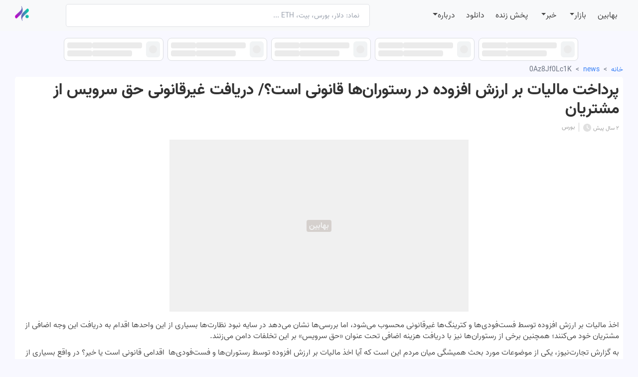

--- FILE ---
content_type: text/html; charset=utf-8
request_url: https://www.bahabin.com/news/0Az8Jf0Lc1K
body_size: 8747
content:
<!DOCTYPE html><html lang="fa"><head><meta charSet="utf-8"/><meta name="viewport" content="width=device-width"/><meta name="next-head-count" content="2"/><link rel="canonical" href="https://www.bahabin.com/news/0Az8Jf0Lc1K"/><script async="" src="https://www.googletagmanager.com/gtag/js?id=G-B08KMG17WK" type="dfaedc1e5a8f5882aa5207ea-text/javascript"></script><script src="/ga.js" async="" type="dfaedc1e5a8f5882aa5207ea-text/javascript"></script><link data-react-helmet="true" async="" rel="stylesheet" as="style" data-href="https://fonts.googleapis.com/css2?family=Roboto:wght@100;300;400;500&amp;display=swap"/><link data-react-helmet="true" href="https://cdnjs.cloudflare.com/ajax/libs/vazir-font/27.2.2/font-face.min.css" rel="stylesheet" type="text/css" as="style"/><meta data-react-helmet="true" name="viewport" content="width=device-width, initial-scale=1"/><meta data-react-helmet="true" name="charSet" content="UTF-8"/><meta data-react-helmet="true" name="google-site-verification" content="G9o534Q3eTW8g6Nz9APtvYfRGpWMOrGPPk8jfKP6n9s"/><meta data-react-helmet="true" property="og:url" content="https://www.bahabin.com/news/0Az8Jf0Lc1K"/><meta data-react-helmet="true" property="og:type" content="website"/><meta data-react-helmet="true" property="og:image" content="https://www.bahabin.com/images/bahabin-big-logo.png"/><meta data-react-helmet="true" property="og:image:alt" content="بهابین"/><meta data-react-helmet="true" property="twitter:url" content="https://www.bahabin.com/news/0Az8Jf0Lc1K"/><meta data-react-helmet="true" property="twitter:image" content="https://www.bahabin.com/images/bahabin-big-logo.png"/><meta data-react-helmet="true" property="twitter:image:alt" content="بهابین"/><meta data-react-helmet="true" name="description" content="اخذ مالیات بر ارزش افزوده توسط فست‌فودی‌ها و کترینگ‌ها غیرقانونی محسوب می‌شود، اما بررسی‌ها نشان می‌دهد در سایه نبود نظارت‌ها بسیاری از این واحده..."/><meta data-react-helmet="true" name="og:description" content="اخذ مالیات بر ارزش افزوده توسط فست‌فودی‌ها و کترینگ‌ها غیرقانونی محسوب می‌شود، اما بررسی‌ها نشان می‌دهد در سایه نبود نظارت‌ها بسیاری از این واحده..."/><meta data-react-helmet="true" property="twitter:description" content="اخذ مالیات بر ارزش افزوده توسط فست‌فودی‌ها و کترینگ‌ها غیرقانونی محسوب می‌شود، اما بررسی‌ها نشان می‌دهد در سایه نبود نظارت‌ها بسیاری از این واحده..."/><meta data-react-helmet="true" property="og:title" content="پرداخت مالیات بر ارزش افزوده در رستوران‌ها قا... | بهابین"/><meta data-react-helmet="true" property="twitter:title" content="پرداخت مالیات بر ارزش افزوده در رستوران‌ها قا... | بهابین"/><title data-react-helmet="true">پرداخت مالیات بر ارزش افزوده در رستوران‌ها قا... | بهابین</title><meta name="next-font-preconnect"/><link rel="preload" href="/_next/static/css/64c06b34174ad181.css" as="style"/><link rel="stylesheet" href="/_next/static/css/64c06b34174ad181.css" data-n-g=""/><link rel="preload" href="/_next/static/css/548f69dc51b504c5.css" as="style"/><link rel="stylesheet" href="/_next/static/css/548f69dc51b504c5.css" data-n-p=""/><noscript data-n-css=""></noscript><script defer="" nomodule="" src="/_next/static/chunks/polyfills-5cd94c89d3acac5f.js" type="dfaedc1e5a8f5882aa5207ea-text/javascript"></script><script src="/_next/static/chunks/webpack-f2f25634b11cab5d.js" defer="" type="dfaedc1e5a8f5882aa5207ea-text/javascript"></script><script src="/_next/static/chunks/framework-0f50c45714162b67.js" defer="" type="dfaedc1e5a8f5882aa5207ea-text/javascript"></script><script src="/_next/static/chunks/main-35a17e44eead54ea.js" defer="" type="dfaedc1e5a8f5882aa5207ea-text/javascript"></script><script src="/_next/static/chunks/pages/_app-6786dac1fc224cff.js" defer="" type="dfaedc1e5a8f5882aa5207ea-text/javascript"></script><script src="/_next/static/chunks/2030-692d13831aef9de0.js" defer="" type="dfaedc1e5a8f5882aa5207ea-text/javascript"></script><script src="/_next/static/chunks/2365-79a622d8b1c93622.js" defer="" type="dfaedc1e5a8f5882aa5207ea-text/javascript"></script><script src="/_next/static/chunks/pages/news/%5Btitle%5D-56dd1a30891ceb87.js" defer="" type="dfaedc1e5a8f5882aa5207ea-text/javascript"></script><script src="/_next/static/PAZs7P3GtAWwAjpUPzwXh/_buildManifest.js" defer="" type="dfaedc1e5a8f5882aa5207ea-text/javascript"></script><script src="/_next/static/PAZs7P3GtAWwAjpUPzwXh/_ssgManifest.js" defer="" type="dfaedc1e5a8f5882aa5207ea-text/javascript"></script><script src="/_next/static/PAZs7P3GtAWwAjpUPzwXh/_middlewareManifest.js" defer="" type="dfaedc1e5a8f5882aa5207ea-text/javascript"></script></head><body><div id="__next"><div dir="rtl"><header class="ltr w-100 fixed-header"><nav class="navbar navbar-expand-md navbar-light bg-light"><div class="container"><div class="d-flex flex-column flex-md-row w-100"><div class="d-none d-md-block col-md-1"><h1><a href="/"><img alt="بهابین - منبع قیمت لحظه ای بازار آزاد و اخبار مالی" src="/images/logo/bahabin-logo-v3-1.png" style="width:28px;height:30px" width="28" height="30" class="d-inline-block my-1"/></a></h1></div><div class="d-block d-md-none col-12 text-center mb-2"><h1><a href="/"><img alt="بهابین - منبع قیمت لحظه ای بازار آزاد و اخبار مالی" src="/images/logo/bahabin-logo-v3-1.png" style="width:28px;height:30px" width="28" height="30" class="d-inline-block my-1"/></a></h1></div><div class="col-12 col-md-6 mb-2 mb-md-0 rtl"><div role="combobox" aria-haspopup="listbox" aria-owns="react-autowhatever-1" aria-expanded="false" class="react-autosuggest__container"><input type="text" autoComplete="off" aria-autocomplete="list" aria-controls="react-autowhatever-1" class="react-autosuggest__input" placeholder="نماد: دلار، بورس، بیت، ETH ..." value=""/><div id="react-autowhatever-1" role="listbox" class="react-autosuggest__suggestions-container"></div></div><style>
              .react-autosuggest__container {
                position: relative;
                width: 100%;
              }

              .navbar .react-autosuggest__input {
                //width: px;
                text-align: right;
                border-radius: 5px;
                height: 46px;
                width: 100%;
                background-color: white;
                border: 1px solid #dfe1e5;
                padding: 10px 20px;
                font-size: 14px;
                -webkit-appearance: none;
              }

              .react-autosuggest__input--focused {
                outline: none;
              }

              .react-autosuggest__input::-ms-clear {
                display: none;
              }

              .react-autosuggest__input--open {
                border-bottom-left-radius: 0;
                border-bottom-right-radius: 0;
              }

              .react-autosuggest__suggestions-container {
                display: none;
              }
              
              .navbar .react-autosuggest__suggestions-container--open {
                display: block;
                direction: rtl;
                width: 100%;
                font-size: 14px;
                position: absolute;
                margin: 0;
                z-index: 1000;
                max-height: 250px;
                overflow-y: auto;
                padding: 0;
                background-color: white;
                text-align: right;
                list-style: none;
                border: 1px solid #dfe1e5;
                font-weight: 400;
                line-height: 1.7;
                color: #2D3747;
                cursor: pointer;
                border-top: none;
                border-radius: 0 0 12px 12px;
                top: 28px;
              }

              .react-autosuggest__suggestions-list {
                margin: 0;
                padding: 0;
                list-style-type: none;
              }

              .react-autosuggest__suggestion {
                cursor: pointer;
                padding: 5px 20px;
              }

              .react-autosuggest__suggestion--highlighted {
                background-color: #ddd;
              }
              
            //.react-autosuggest__suggestions-list
            //{
            //  max-height: 200px;
            //  overflow-y: scroll;
            //}
            </style></div><div class="col-12 col-md-5 d-flex rtl flex-wrap align-items-center"><a href="/" class="active text-center nav-link"><span class="text-nowrap">بهابین</span></a><div class="text-center nav-item dropdown"><a aria-expanded="false" role="button" class="dropdown-toggle nav-link" tabindex="0" href="#">بازار</a></div><div class="text-center nav-item dropdown"><a aria-expanded="false" role="button" class="dropdown-toggle nav-link" tabindex="0" href="#">خبر</a></div><a href="/live-tv" class=" text-center nav-link">پخش زنده</a><a href="/download" class=" text-center nav-link">دانلود</a><div class="text-center nav-item dropdown"><a aria-expanded="false" role="button" class="dropdown-toggle nav-link" tabindex="0" href="#">درباره</a></div></div></div></div></nav></header><main><div class="container text-center mt-3 mb-2"><div class="row ltr"><div class="col d-flex justify-content-center align-items-center"><div class="StockRectangle_rectangles-container___RL__"><div class="d-flex align-items-center StockRectangle_stock-rectangle__sr6hW"><div class="text-left StockRectangle_change-info__4g8rE"><div class="StockRectangle_change-percentage__XdLhI"><span aria-live="polite" aria-busy="true"><span class="react-loading-skeleton" style="width:50px">‌</span><br/></span></div><div class=""><span aria-live="polite" aria-busy="true"><span class="react-loading-skeleton" style="width:50px">‌</span><br/></span></div></div><div class="ms-auto StockRectangle_stock-info__QE3wC"><div class="text-right persian-font StockRectangle_stock-name__HRmSn"><span aria-live="polite" aria-busy="true"><span class="react-loading-skeleton" style="width:100px">‌</span><br/></span></div><div class="StockRectangle_stock-price__c2D9L"><span aria-live="polite" aria-busy="true"><span class="react-loading-skeleton" style="width:80px">‌</span><br/></span></div></div><div class="StockRectangle_arrow__ctiRS StockRectangle_arrow-grey__UJJtD"><span aria-live="polite" aria-busy="true"><span class="react-loading-skeleton" style="width:16px;height:16px;border-radius:50%">‌</span><br/></span></div><div class="StockRectangle_change-info-mobile__mdOPc"><div class="StockRectangle_arrow-mobile__m2Xat StockRectangle_arrow-grey__UJJtD"><span aria-live="polite" aria-busy="true"><span class="react-loading-skeleton" style="width:14px;height:14px;border-radius:50%">‌</span><br/></span><span class="ms-1"><span aria-live="polite" aria-busy="true"><span class="react-loading-skeleton" style="width:40px">‌</span><br/></span></span></div></div></div><div class="d-flex align-items-center StockRectangle_stock-rectangle__sr6hW"><div class="text-left StockRectangle_change-info__4g8rE"><div class="StockRectangle_change-percentage__XdLhI"><span aria-live="polite" aria-busy="true"><span class="react-loading-skeleton" style="width:50px">‌</span><br/></span></div><div class=""><span aria-live="polite" aria-busy="true"><span class="react-loading-skeleton" style="width:50px">‌</span><br/></span></div></div><div class="ms-auto StockRectangle_stock-info__QE3wC"><div class="text-right persian-font StockRectangle_stock-name__HRmSn"><span aria-live="polite" aria-busy="true"><span class="react-loading-skeleton" style="width:100px">‌</span><br/></span></div><div class="StockRectangle_stock-price__c2D9L"><span aria-live="polite" aria-busy="true"><span class="react-loading-skeleton" style="width:80px">‌</span><br/></span></div></div><div class="StockRectangle_arrow__ctiRS StockRectangle_arrow-grey__UJJtD"><span aria-live="polite" aria-busy="true"><span class="react-loading-skeleton" style="width:16px;height:16px;border-radius:50%">‌</span><br/></span></div><div class="StockRectangle_change-info-mobile__mdOPc"><div class="StockRectangle_arrow-mobile__m2Xat StockRectangle_arrow-grey__UJJtD"><span aria-live="polite" aria-busy="true"><span class="react-loading-skeleton" style="width:14px;height:14px;border-radius:50%">‌</span><br/></span><span class="ms-1"><span aria-live="polite" aria-busy="true"><span class="react-loading-skeleton" style="width:40px">‌</span><br/></span></span></div></div></div><div class="d-flex align-items-center StockRectangle_stock-rectangle__sr6hW"><div class="text-left StockRectangle_change-info__4g8rE"><div class="StockRectangle_change-percentage__XdLhI"><span aria-live="polite" aria-busy="true"><span class="react-loading-skeleton" style="width:50px">‌</span><br/></span></div><div class=""><span aria-live="polite" aria-busy="true"><span class="react-loading-skeleton" style="width:50px">‌</span><br/></span></div></div><div class="ms-auto StockRectangle_stock-info__QE3wC"><div class="text-right persian-font StockRectangle_stock-name__HRmSn"><span aria-live="polite" aria-busy="true"><span class="react-loading-skeleton" style="width:100px">‌</span><br/></span></div><div class="StockRectangle_stock-price__c2D9L"><span aria-live="polite" aria-busy="true"><span class="react-loading-skeleton" style="width:80px">‌</span><br/></span></div></div><div class="StockRectangle_arrow__ctiRS StockRectangle_arrow-grey__UJJtD"><span aria-live="polite" aria-busy="true"><span class="react-loading-skeleton" style="width:16px;height:16px;border-radius:50%">‌</span><br/></span></div><div class="StockRectangle_change-info-mobile__mdOPc"><div class="StockRectangle_arrow-mobile__m2Xat StockRectangle_arrow-grey__UJJtD"><span aria-live="polite" aria-busy="true"><span class="react-loading-skeleton" style="width:14px;height:14px;border-radius:50%">‌</span><br/></span><span class="ms-1"><span aria-live="polite" aria-busy="true"><span class="react-loading-skeleton" style="width:40px">‌</span><br/></span></span></div></div></div><div class="d-flex align-items-center StockRectangle_stock-rectangle__sr6hW"><div class="text-left StockRectangle_change-info__4g8rE"><div class="StockRectangle_change-percentage__XdLhI"><span aria-live="polite" aria-busy="true"><span class="react-loading-skeleton" style="width:50px">‌</span><br/></span></div><div class=""><span aria-live="polite" aria-busy="true"><span class="react-loading-skeleton" style="width:50px">‌</span><br/></span></div></div><div class="ms-auto StockRectangle_stock-info__QE3wC"><div class="text-right persian-font StockRectangle_stock-name__HRmSn"><span aria-live="polite" aria-busy="true"><span class="react-loading-skeleton" style="width:100px">‌</span><br/></span></div><div class="StockRectangle_stock-price__c2D9L"><span aria-live="polite" aria-busy="true"><span class="react-loading-skeleton" style="width:80px">‌</span><br/></span></div></div><div class="StockRectangle_arrow__ctiRS StockRectangle_arrow-grey__UJJtD"><span aria-live="polite" aria-busy="true"><span class="react-loading-skeleton" style="width:16px;height:16px;border-radius:50%">‌</span><br/></span></div><div class="StockRectangle_change-info-mobile__mdOPc"><div class="StockRectangle_arrow-mobile__m2Xat StockRectangle_arrow-grey__UJJtD"><span aria-live="polite" aria-busy="true"><span class="react-loading-skeleton" style="width:14px;height:14px;border-radius:50%">‌</span><br/></span><span class="ms-1"><span aria-live="polite" aria-busy="true"><span class="react-loading-skeleton" style="width:40px">‌</span><br/></span></span></div></div></div><div class="d-flex align-items-center StockRectangle_stock-rectangle__sr6hW"><div class="text-left StockRectangle_change-info__4g8rE"><div class="StockRectangle_change-percentage__XdLhI"><span aria-live="polite" aria-busy="true"><span class="react-loading-skeleton" style="width:50px">‌</span><br/></span></div><div class=""><span aria-live="polite" aria-busy="true"><span class="react-loading-skeleton" style="width:50px">‌</span><br/></span></div></div><div class="ms-auto StockRectangle_stock-info__QE3wC"><div class="text-right persian-font StockRectangle_stock-name__HRmSn"><span aria-live="polite" aria-busy="true"><span class="react-loading-skeleton" style="width:100px">‌</span><br/></span></div><div class="StockRectangle_stock-price__c2D9L"><span aria-live="polite" aria-busy="true"><span class="react-loading-skeleton" style="width:80px">‌</span><br/></span></div></div><div class="StockRectangle_arrow__ctiRS StockRectangle_arrow-grey__UJJtD"><span aria-live="polite" aria-busy="true"><span class="react-loading-skeleton" style="width:16px;height:16px;border-radius:50%">‌</span><br/></span></div><div class="StockRectangle_change-info-mobile__mdOPc"><div class="StockRectangle_arrow-mobile__m2Xat StockRectangle_arrow-grey__UJJtD"><span aria-live="polite" aria-busy="true"><span class="react-loading-skeleton" style="width:14px;height:14px;border-radius:50%">‌</span><br/></span><span class="ms-1"><span aria-live="polite" aria-busy="true"><span class="react-loading-skeleton" style="width:40px">‌</span><br/></span></span></div></div></div></div></div></div></div><section id="box-container" dir="rtl" class="container pt-4 position-relative flex-display" style="height:auto"><div><nav class="container text-sm absolute top-0 left-0 w-full z-10" aria-label="Breadcrumb"><ol class="list-none p-0 inline-flex"><li><a class="text-blue-500" href="/">خانه</a></li><li class="mx-2"><span class="text-gray-500">&gt;</span></li><li><a class="text-blue-500" href="/news">news</a></li><li class="mx-2"><span class="text-gray-500">&gt;</span></li><li><span class="text-gray-500">0Az8Jf0Lc1K</span></li></ol></nav></div><div class="w-100"><div class="middle-box-content bordered-radius w-100 bg-white bordered" style="height:auto"><div class="text-right px-2"><h1 class="py-2" style="font-size:2em;font-weight:600">پرداخت مالیات بر ارزش افزوده در رستوران‌ها قانونی است؟/ دریافت غیرقانونی حق سرویس از مشتریان</h1><span class="d-flex undefined" style="height:18px"><div class="d-flex"><div class="pt-0.5" style="font-size:0.75rem;color:#9e9e9e"><span class="pl-1" style="font-size:11px"><time dir="rtl" class="">۲ سال پیش</time></span></div><div style="color:#e0e0e0"><svg aria-hidden="true" focusable="false" data-prefix="fas" data-icon="clock" class="svg-inline--fa fa-clock text-slate-300" role="img" xmlns="http://www.w3.org/2000/svg" viewBox="0 0 512 512"><path fill="currentColor" d="M256 512C114.6 512 0 397.4 0 256C0 114.6 114.6 0 256 0C397.4 0 512 114.6 512 256C512 397.4 397.4 512 256 512zM232 256C232 264 236 271.5 242.7 275.1L338.7 339.1C349.7 347.3 364.6 344.3 371.1 333.3C379.3 322.3 376.3 307.4 365.3 300L280 243.2V120C280 106.7 269.3 96 255.1 96C242.7 96 231.1 106.7 231.1 120L232 256z"></path></svg></div></div><span class="px-2 mr-2" style="font-size:0.75rem;color:#9e9e9e;border-right:1px solid #ccc">بورس</span></span><div class="mt-3 mx-auto overflow-hidden" style="width:600px;height:345px"><div class="row position-relative m-0"><span class="img-responsive mx-auto col" style="display:inline-block;width:600px;height:345px"></span><div class="col position-absolute m-0 p-0"><div class="img-responsive mx-auto d-flex justify-content-center align-items-center text-secondary" style="background-color:#f0f0f0;width:600px;height:345px"><div class="text-center rounded font-bold" style="background-color:#d5d0cd;color:#f2f2f2;width:50px">بهابین</div></div></div></div></div><div class="py-3"><p class="text-right d-block" style="font-size:16px;margin-bottom:0.7em;font-weight:300;line-height:22px">اخذ مالیات بر ارزش افزوده توسط فست‌فودی‌ها و کترینگ‌ها غیرقانونی محسوب می‌شود، اما بررسی‌ها نشان می‌دهد در سایه نبود نظارت‌ها بسیاری از این واحدها اقدام به دریافت این وجه اضافی از مشتریان خود می‌کنند؛ همچنین برخی از رستوران‌ها نیز با دریافت هزینه اضافی تحت عنوان «حق سرویس» بر این تخلفات دامن می‌زنند.</p><p class="text-right d-block" style="font-size:16px;margin-bottom:0.7em;font-weight:300;line-height:22px">به گزارش تجارت‌نیوز، یکی از موضوعات مورد بحث همیشگی میان مردم این است که آیا اخذ مالیات بر ارزش افزوده توسط رستوران‌ها و فست‌فودی‌ها  اقدامی قانونی است یا خیر؟ در واقع بسیاری از مردم درباره این موضوع اطلاع دقیقی ندارند و در نهایت با مشاهده این ردیف در فاکتور خود ناچار به پرداخت آن می‌شوند.</p><p class="text-right d-block" style="font-size:16px;margin-bottom:0.7em;font-weight:300;line-height:22px">مالیات بر ارزش افزوده در واقع نوعی مالیات غیرمستقیم است که خریداران آن را به همراه بهای خرید کالا یا خدمات می‌پردازند؛ در واقع این مالیات توسط فروشندگان جمع‌آوری شده و آن‌طور که رستوران‌داران ادعا می‌کنند در نهایت آن را به سازمان امور مالیاتی می‌پردازند.</p><p class="text-right d-block" style="font-size:16px;margin-bottom:0.7em;font-weight:300;line-height:22px">طبق قانون، رستوران‌ها، چلوکبابی‌ها، تالارهای پذیرایی، سفره‌خانه‌های سنتی و اغذیه‌فروشی‌های زنجیره‌ای می‌توانند از مشتریان خود که از خدمات آن‌ها استفاده می‌کنند مالیات بر ارزش افزوده پرداخت کنند، اما در این میان فست‌فودهای غیر زنجیره‌ای، کترینگ‌ها و بیرون‌برها حق دریافت مالیات بر ارزش‌افزوده از مشتریان خود را ندارند.</p><p class="text-right d-block" style="font-size:16px;margin-bottom:0.7em;font-weight:300;line-height:22px">حتی واحدهای صنفی زیرمجموعه اتحادیه فروشندگان دل، جگر و قلوه، اتحادیه طباخان، فروشندگان کله و پاچه و سیرابی و همچنین اتحادیه کبابی، حلیم و آشپزندگان نباید از مشتری مبلغی به‌عنوان ارزش افزوده دریافت کنند.</p><p class="text-right d-block" style="font-size:16px;margin-bottom:0.7em;font-weight:300;line-height:22px">به‌رغم صراحت قانون در این زمینه بررسی‌ها نشان می‌دهد در حال حاضر بسیاری از کترینگ‌ها و فست‌فودی‌ها در سایه عدم نظارت‌ها اقدام به اخذ مالیات از مشتریان خود می‌کنند. این در حالی است که بیش از شش سال است سازمان امور مالیاتی کشور، تمام فست‌فودی‌ها و رستوران‌های بیرون‌بر را از مالیات ارزش افزوده معاف کرده است، اما این واحدها همچنان به اقدام به اخذ مالیات برارزش افزوده می‌کنند.</p><p class="text-right d-block" style="font-size:16px;margin-bottom:0.7em;font-weight:300;line-height:22px">برای مثال، به طور میانگین هزینه یک وعده فست‌فود خانواده پنج‌نفره حدود 700 هزار تومان می‌شود که به غیر از آن ناچار می‌شوند 63 هزار تومان هزینه مالیات بر ارزش افزوده بپردازند.</p><p class="text-right d-block" style="font-size:16px;margin-bottom:0.7em;font-weight:300;line-height:22px"></p><p class="text-right d-block" style="font-size:16px;margin-bottom:0.7em;font-weight:300;line-height:22px">چند سالی است که به منوی فاکتور بسیاری از رستوران‌ها، کافه‌ها، فست‌فودی‌ها و … ردیفی تحت عنوان «حق سرویس» اضافه شده؛ اما آیا دریافت حق سرویس از مصرف‌کننده قانونی است؟</p><p class="text-right d-block" style="font-size:16px;margin-bottom:0.7em;font-weight:300;line-height:22px">بر اساس ماده ۵۷ قانون اصلاح قانون نظام صنفی مصوب سال ۱۳۹۲ عرضه یا فروش کالا یا ارائه خدمت به بهایی بیش از نرخ‌های تعیین‌شده و هر نوع عملی که منجر به افزایش بهای کالا یا خدمت به زیان خریدار شود از مصادیق گران‌فروشی است.</p><p class="text-right d-block" style="font-size:16px;margin-bottom:0.7em;font-weight:300;line-height:22px">با وجود اینکه دریافت وجه «حق سرویس» غیرقانونی است، اما بسیاری از رستوران‌ها، فست‌فودی‌ها و کافه‌ها این وجه اضافی را از مشتریان خود دریافت می‌کنند. یکی از شهروندان تهرانی به تجارت‌نیوز گفت: چندی پیش با مراجعه به یکی از کافه‌های واقع در جردن تهران، برای یک جمع دوستانه پنج نفره بالغ‌ بر 90 هزار تومان هزینه حق سرویس پرداخت کرده است.</p><p class="text-right d-block" style="font-size:16px;margin-bottom:0.7em;font-weight:300;line-height:22px">شخص دیگری به تجارت‌نیوز  توضیح داد: یکی از رستوران‌های واقع در مرکز شهر اصفهان برای دو نفر 60 هزار تومان حق سرویس دریافت کرد؛ زمانی که دلیل آن را جویا شدیم عنوان کردند که اخذ حق سرویس قانونی است.</p><p class="text-right d-block" style="font-size:16px;margin-bottom:0.7em;font-weight:300;line-height:22px">سیدعلی‌اصغر میرابراهیمی، رئیس اتحادیه رستوران‌داران و سلف‌سرویسان تهران، در گفتگو با تجارت‌نیوز درباره قانونی بودن اخذ مالیات بر ارزش افزوده عنوان کرد: رستوران‌های دارای گواهی پرداخت می‌توانند از مشتریان خود مالیات بر ارزش افزوده دریافت کنند.</p><p class="text-right d-block" style="font-size:16px;margin-bottom:0.7em;font-weight:300;line-height:22px">وی افزود: مشتریان رستوران‌ها باید 9 درصد جمع فاکتور خود را مالیات بر ارزش افزوده بپردازند.</p><p class="text-right d-block" style="font-size:16px;margin-bottom:0.7em;font-weight:300;line-height:22px">رئیس اتحادیه رستوران‌داران و سلف‌سرویسان تهران در انتها تاکید کرد: واحدهایی که مجوز غذای بیرون‌بر دارند از مالیات بر ارزش افزوده معاف هستند؛ از همین رو اخذ آن از مشتری تخلف محسوب می‌شود.</p><p class="text-right d-block" style="font-size:16px;margin-bottom:0.7em;font-weight:300;line-height:22px">برای مطالعه بیشتر گزارش عرضه مرغ گران‌تر از نرخ مصوب را در تجارت‌نیوز بخوانید.</p></div></div></div></div></section></main><footer class="text-center text-lg-start text-muted mt-4 border-top" style="background-color:#EEEEEE !important"><div class="d-flex justify-content-center justify-content-lg-between p-4"><div class="me-5 d-none d-lg-flex align-items-center"><span class="mr-2">از طریق شبکه های اجتماعی با ما در ارتباط باشید:</span></div><div><a href="https://www.instagram.com/bahabin.official" class="me-4 text-reset"><svg aria-hidden="true" focusable="false" data-prefix="fab" data-icon="instagram" class="svg-inline--fa fa-instagram " role="img" xmlns="http://www.w3.org/2000/svg" viewBox="0 0 448 512"><path fill="currentColor" d="M224.1 141c-63.6 0-114.9 51.3-114.9 114.9s51.3 114.9 114.9 114.9S339 319.5 339 255.9 287.7 141 224.1 141zm0 189.6c-41.1 0-74.7-33.5-74.7-74.7s33.5-74.7 74.7-74.7 74.7 33.5 74.7 74.7-33.6 74.7-74.7 74.7zm146.4-194.3c0 14.9-12 26.8-26.8 26.8-14.9 0-26.8-12-26.8-26.8s12-26.8 26.8-26.8 26.8 12 26.8 26.8zm76.1 27.2c-1.7-35.9-9.9-67.7-36.2-93.9-26.2-26.2-58-34.4-93.9-36.2-37-2.1-147.9-2.1-184.9 0-35.8 1.7-67.6 9.9-93.9 36.1s-34.4 58-36.2 93.9c-2.1 37-2.1 147.9 0 184.9 1.7 35.9 9.9 67.7 36.2 93.9s58 34.4 93.9 36.2c37 2.1 147.9 2.1 184.9 0 35.9-1.7 67.7-9.9 93.9-36.2 26.2-26.2 34.4-58 36.2-93.9 2.1-37 2.1-147.8 0-184.8zM398.8 388c-7.8 19.6-22.9 34.7-42.6 42.6-29.5 11.7-99.5 9-132.1 9s-102.7 2.6-132.1-9c-19.6-7.8-34.7-22.9-42.6-42.6-11.7-29.5-9-99.5-9-132.1s-2.6-102.7 9-132.1c7.8-19.6 22.9-34.7 42.6-42.6 29.5-11.7 99.5-9 132.1-9s102.7-2.6 132.1 9c19.6 7.8 34.7 22.9 42.6 42.6 11.7 29.5 9 99.5 9 132.1s2.7 102.7-9 132.1z"></path></svg></a></div></div><section class=""><div class="container text-center text-md-start mt-5"><div class="row mt-3 text-right"><div class="col-md-3 col-lg-4 col-xl-3 mx-auto mb-4"><p>یکی پس از دیگری همه نیازمندیهای مالی رو در بهابین خواهید یافت...</p></div><div class="col-md-2 col-lg-2 col-xl-2 mx-auto mb-4"><strong class="text-uppercase fw-bold mb-4">محصولات</strong><p class="footer-link"><a href="/">ناشر قیمت</a></p><p class="footer-link"><a href="/payment/sim-card-recharge">شارژ سیم کارت</a></p><p class="footer-link"><a href="/payment/internet-packages">بسته اینترنت همراه</a></p></div><div class="col-md-3 col-lg-2 col-xl-2 mx-auto mb-4"><strong class="text-uppercase fw-bold mb-4">شرکت</strong><p class="footer-link"><a href="/about">درباره</a></p><p class="footer-link"><a href="/download">دانلود</a></p><p class="footer-link"><a href="/support">پشتیبانی</a></p></div><div class="col-md-4 col-lg-3 col-xl-3 mx-auto mb-md-0 mb-4"><strong class="text-uppercase fw-bold mb-4">تماس با ما</strong><p><svg aria-hidden="true" focusable="false" data-prefix="fas" data-icon="envelopes-bulk" class="svg-inline--fa fa-envelopes-bulk fa-lg pl-2" role="img" xmlns="http://www.w3.org/2000/svg" viewBox="0 0 640 512"><path fill="currentColor" d="M191.9 448.6c-9.766 0-19.48-2.969-27.78-8.891L32 340.2V480c0 17.62 14.38 32 32 32h256c17.62 0 32-14.38 32-32v-139.8L220.2 439.5C211.7 445.6 201.8 448.6 191.9 448.6zM192 192c0-35.25 28.75-64 64-64h224V32c0-17.62-14.38-32-32-32H128C110.4 0 96 14.38 96 32v192h96V192zM320 256H64C46.38 256 32 270.4 32 288v12.18l151 113.8c5.25 3.719 12.7 3.734 18.27-.25L352 300.2V288C352 270.4 337.6 256 320 256zM576 160H256C238.4 160 224 174.4 224 192v32h96c33.25 0 60.63 25.38 63.75 57.88L384 416h192c17.62 0 32-14.38 32-32V192C608 174.4 593.6 160 576 160zM544 288h-64V224h64V288z"></path></svg>تهران - شهریار، شهرک وائین، خیابان مادر، کوچه مینا7 (جالیز)، پلاک: 89<!-- --></p><p><svg aria-hidden="true" focusable="false" data-prefix="fas" data-icon="phone" class="svg-inline--fa fa-phone fa-lg pl-2" role="img" xmlns="http://www.w3.org/2000/svg" viewBox="0 0 512 512"><path fill="currentColor" d="M511.2 387l-23.25 100.8c-3.266 14.25-15.79 24.22-30.46 24.22C205.2 512 0 306.8 0 54.5c0-14.66 9.969-27.2 24.22-30.45l100.8-23.25C139.7-2.602 154.7 5.018 160.8 18.92l46.52 108.5c5.438 12.78 1.77 27.67-8.98 36.45L144.5 207.1c33.98 69.22 90.26 125.5 159.5 159.5l44.08-53.8c8.688-10.78 23.69-14.51 36.47-8.975l108.5 46.51C506.1 357.2 514.6 372.4 511.2 387z"></path></svg><a class="baha-link" href="tel:+982191018762">021-91018762</a></p><p><svg aria-hidden="true" focusable="false" data-prefix="fas" data-icon="envelopes-bulk" class="svg-inline--fa fa-envelopes-bulk fa-lg pl-2" role="img" xmlns="http://www.w3.org/2000/svg" viewBox="0 0 640 512"><path fill="currentColor" d="M191.9 448.6c-9.766 0-19.48-2.969-27.78-8.891L32 340.2V480c0 17.62 14.38 32 32 32h256c17.62 0 32-14.38 32-32v-139.8L220.2 439.5C211.7 445.6 201.8 448.6 191.9 448.6zM192 192c0-35.25 28.75-64 64-64h224V32c0-17.62-14.38-32-32-32H128C110.4 0 96 14.38 96 32v192h96V192zM320 256H64C46.38 256 32 270.4 32 288v12.18l151 113.8c5.25 3.719 12.7 3.734 18.27-.25L352 300.2V288C352 270.4 337.6 256 320 256zM576 160H256C238.4 160 224 174.4 224 192v32h96c33.25 0 60.63 25.38 63.75 57.88L384 416h192c17.62 0 32-14.38 32-32V192C608 174.4 593.6 160 576 160zM544 288h-64V224h64V288z"></path></svg><a class="baha-link" href="/cdn-cgi/l/email-protection#97f5e2e4fef9f2e4e4d7f5f6fff6f5fef9b9f4f8fa">business[at]bahabin.com</a></p></div></div></div></section><div class="container"><div class=" py-3 border-top"><div class="row dl-box"><a class="col-md-2 py-2" href="https://play.google.com/store/apps/details?id=com.bahabin.app"><div class="row"><div class="col-4 pr-5 text-dark"><svg aria-hidden="true" focusable="false" data-prefix="fas" data-icon="play" class="svg-inline--fa fa-play fa-2x " role="img" xmlns="http://www.w3.org/2000/svg" viewBox="0 0 384 512"><path fill="currentColor" d="M361 215C375.3 223.8 384 239.3 384 256C384 272.7 375.3 288.2 361 296.1L73.03 472.1C58.21 482 39.66 482.4 24.52 473.9C9.377 465.4 0 449.4 0 432V80C0 62.64 9.377 46.63 24.52 38.13C39.66 29.64 58.21 29.99 73.03 39.04L361 215z"></path></svg></div><div class="col-8 dl-text"><span>دانلود از</span><br/><strong>فروشگاه گوگل</strong></div></div></a><a class="col-md-2 py-2" href="https://cafebazaar.ir/app/com.bahabin.app"><div class="row"><div class="col-4 pr-5 text-dark"><svg aria-hidden="true" focusable="false" data-prefix="fas" data-icon="basket-shopping" class="svg-inline--fa fa-basket-shopping fa-2x " role="img" xmlns="http://www.w3.org/2000/svg" viewBox="0 0 576 512"><path fill="currentColor" d="M171.7 191.1H404.3L322.7 35.07C316.6 23.31 321.2 8.821 332.9 2.706C344.7-3.409 359.2 1.167 365.3 12.93L458.4 191.1H544C561.7 191.1 576 206.3 576 223.1C576 241.7 561.7 255.1 544 255.1L492.1 463.5C484.1 492 459.4 512 430 512H145.1C116.6 512 91 492 83.88 463.5L32 255.1C14.33 255.1 0 241.7 0 223.1C0 206.3 14.33 191.1 32 191.1H117.6L210.7 12.93C216.8 1.167 231.3-3.409 243.1 2.706C254.8 8.821 259.4 23.31 253.3 35.07L171.7 191.1zM191.1 303.1C191.1 295.1 184.8 287.1 175.1 287.1C167.2 287.1 159.1 295.1 159.1 303.1V399.1C159.1 408.8 167.2 415.1 175.1 415.1C184.8 415.1 191.1 408.8 191.1 399.1V303.1zM271.1 303.1V399.1C271.1 408.8 279.2 415.1 287.1 415.1C296.8 415.1 304 408.8 304 399.1V303.1C304 295.1 296.8 287.1 287.1 287.1C279.2 287.1 271.1 295.1 271.1 303.1zM416 303.1C416 295.1 408.8 287.1 400 287.1C391.2 287.1 384 295.1 384 303.1V399.1C384 408.8 391.2 415.1 400 415.1C408.8 415.1 416 408.8 416 399.1V303.1z"></path></svg></div><div class="col-8 dl-text"><span>دانلود از</span><br/><strong>کافه بازار</strong></div></div></a><a class="col-md-2 py-2" href="https://myket.ir/app/com.bahabin.app"><div class="row"><div class="col-4 pr-5 text-dark"><b style="font-size:30px;line-height:1.1" class="">M</b></div><div class="col-8 dl-text"><span>دانلود از</span><br/><strong>مایکت </strong></div></div></a></div><div class="text-center footer-link">2026<!-- --> © Copyright:<!-- --><a href="/">www.BahaBin.com</a></div></div></div></footer></div></div><script data-cfasync="false" src="/cdn-cgi/scripts/5c5dd728/cloudflare-static/email-decode.min.js"></script><script id="__NEXT_DATA__" type="application/json">{"props":{"pageProps":{"news":{"id":394,"newsId":"0Az8Jf0Lc1K","title":"پرداخت مالیات بر ارزش افزوده در رستوران‌ها قانونی است؟/ دریافت غیرقانونی حق سرویس از مشتریان","publishedDate":"2023-04-09T17:30:25.000+00:00","content":"اخذ مالیات بر ارزش افزوده توسط فست‌فودی‌ها و کترینگ‌ها غیرقانونی محسوب می‌شود، اما بررسی‌ها نشان می‌دهد در سایه نبود نظارت‌ها بسیاری از این واحدها اقدام به دریافت این وجه اضافی از مشتریان خود می‌کنند؛ همچنین برخی از رستوران‌ها نیز با دریافت هزینه اضافی تحت عنوان «حق سرویس» بر این تخلفات دامن می‌زنند.@s_p#به گزارش تجارت‌نیوز، یکی از موضوعات مورد بحث همیشگی میان مردم این است که آیا اخذ مالیات بر ارزش افزوده توسط رستوران‌ها و فست‌فودی‌ها  اقدامی قانونی است یا خیر؟ در واقع بسیاری از مردم درباره این موضوع اطلاع دقیقی ندارند و در نهایت با مشاهده این ردیف در فاکتور خود ناچار به پرداخت آن می‌شوند.@s_p#مالیات بر ارزش افزوده در واقع نوعی مالیات غیرمستقیم است که خریداران آن را به همراه بهای خرید کالا یا خدمات می‌پردازند؛ در واقع این مالیات توسط فروشندگان جمع‌آوری شده و آن‌طور که رستوران‌داران ادعا می‌کنند در نهایت آن را به سازمان امور مالیاتی می‌پردازند.@s_p#طبق قانون، رستوران‌ها، چلوکبابی‌ها، تالارهای پذیرایی، سفره‌خانه‌های سنتی و اغذیه‌فروشی‌های زنجیره‌ای می‌توانند از مشتریان خود که از خدمات آن‌ها استفاده می‌کنند مالیات بر ارزش افزوده پرداخت کنند، اما در این میان فست‌فودهای غیر زنجیره‌ای، کترینگ‌ها و بیرون‌برها حق دریافت مالیات بر ارزش‌افزوده از مشتریان خود را ندارند.@s_p#حتی واحدهای صنفی زیرمجموعه اتحادیه فروشندگان دل، جگر و قلوه، اتحادیه طباخان، فروشندگان کله و پاچه و سیرابی و همچنین اتحادیه کبابی، حلیم و آشپزندگان نباید از مشتری مبلغی به‌عنوان ارزش افزوده دریافت کنند.@s_p#به‌رغم صراحت قانون در این زمینه بررسی‌ها نشان می‌دهد در حال حاضر بسیاری از کترینگ‌ها و فست‌فودی‌ها در سایه عدم نظارت‌ها اقدام به اخذ مالیات از مشتریان خود می‌کنند. این در حالی است که بیش از شش سال است سازمان امور مالیاتی کشور، تمام فست‌فودی‌ها و رستوران‌های بیرون‌بر را از مالیات ارزش افزوده معاف کرده است، اما این واحدها همچنان به اقدام به اخذ مالیات برارزش افزوده می‌کنند.@s_p#برای مثال، به طور میانگین هزینه یک وعده فست‌فود خانواده پنج‌نفره حدود 700 هزار تومان می‌شود که به غیر از آن ناچار می‌شوند 63 هزار تومان هزینه مالیات بر ارزش افزوده بپردازند.@s_p#@s_p#چند سالی است که به منوی فاکتور بسیاری از رستوران‌ها، کافه‌ها، فست‌فودی‌ها و … ردیفی تحت عنوان «حق سرویس» اضافه شده؛ اما آیا دریافت حق سرویس از مصرف‌کننده قانونی است؟@s_p#بر اساس ماده ۵۷ قانون اصلاح قانون نظام صنفی مصوب سال ۱۳۹۲ عرضه یا فروش کالا یا ارائه خدمت به بهایی بیش از نرخ‌های تعیین‌شده و هر نوع عملی که منجر به افزایش بهای کالا یا خدمت به زیان خریدار شود از مصادیق گران‌فروشی است.@s_p#با وجود اینکه دریافت وجه «حق سرویس» غیرقانونی است، اما بسیاری از رستوران‌ها، فست‌فودی‌ها و کافه‌ها این وجه اضافی را از مشتریان خود دریافت می‌کنند. یکی از شهروندان تهرانی به تجارت‌نیوز گفت: چندی پیش با مراجعه به یکی از کافه‌های واقع در جردن تهران، برای یک جمع دوستانه پنج نفره بالغ‌ بر 90 هزار تومان هزینه حق سرویس پرداخت کرده است.@s_p#شخص دیگری به تجارت‌نیوز  توضیح داد: یکی از رستوران‌های واقع در مرکز شهر اصفهان برای دو نفر 60 هزار تومان حق سرویس دریافت کرد؛ زمانی که دلیل آن را جویا شدیم عنوان کردند که اخذ حق سرویس قانونی است.@s_p#سیدعلی‌اصغر میرابراهیمی، رئیس اتحادیه رستوران‌داران و سلف‌سرویسان تهران، در گفتگو با تجارت‌نیوز درباره قانونی بودن اخذ مالیات بر ارزش افزوده عنوان کرد: رستوران‌های دارای گواهی پرداخت می‌توانند از مشتریان خود مالیات بر ارزش افزوده دریافت کنند.@s_p#وی افزود: مشتریان رستوران‌ها باید 9 درصد جمع فاکتور خود را مالیات بر ارزش افزوده بپردازند.@s_p#رئیس اتحادیه رستوران‌داران و سلف‌سرویسان تهران در انتها تاکید کرد: واحدهایی که مجوز غذای بیرون‌بر دارند از مالیات بر ارزش افزوده معاف هستند؛ از همین رو اخذ آن از مشتری تخلف محسوب می‌شود.@s_p#برای مطالعه بیشتر گزارش عرضه مرغ گران‌تر از نرخ مصوب را در تجارت‌نیوز بخوانید.","market":"بورس","image":"https://tejaratnews.com/wp-content/uploads/2023/04/رستوران-800x458.webp","source":"تجارت نیوز","createdAt":"2023-04-09T18:30:14.000+00:00"}},"canonicalUrl":"https://www.bahabin.com/news/0Az8Jf0Lc1K","__N_SSP":true},"page":"/news/[title]","query":{"title":"0Az8Jf0Lc1K"},"buildId":"PAZs7P3GtAWwAjpUPzwXh","isFallback":false,"gssp":true,"appGip":true,"scriptLoader":[]}</script><script src="/cdn-cgi/scripts/7d0fa10a/cloudflare-static/rocket-loader.min.js" data-cf-settings="dfaedc1e5a8f5882aa5207ea-|49" defer></script><script defer src="https://static.cloudflareinsights.com/beacon.min.js/vcd15cbe7772f49c399c6a5babf22c1241717689176015" integrity="sha512-ZpsOmlRQV6y907TI0dKBHq9Md29nnaEIPlkf84rnaERnq6zvWvPUqr2ft8M1aS28oN72PdrCzSjY4U6VaAw1EQ==" data-cf-beacon='{"version":"2024.11.0","token":"357371e795bb40788e0775006177b0ac","r":1,"server_timing":{"name":{"cfCacheStatus":true,"cfEdge":true,"cfExtPri":true,"cfL4":true,"cfOrigin":true,"cfSpeedBrain":true},"location_startswith":null}}' crossorigin="anonymous"></script>
</body></html>

--- FILE ---
content_type: text/css; charset=utf-8
request_url: https://cdnjs.cloudflare.com/ajax/libs/vazir-font/27.2.2/font-face.min.css
body_size: -129
content:
@font-face{font-family:Vazir;src:url(Vazir-Regular.eot);src:url(Vazir-Regular.eot?#iefix) format('embedded-opentype'),url(Vazir-Regular.woff2) format('woff2'),url(Vazir-Regular.woff) format('woff'),url(Vazir-Regular.ttf) format('truetype');font-weight:400;font-display:swap}@font-face{font-family:Vazir;src:url(Vazir-Bold.eot);src:url(Vazir-Bold.eot?#iefix) format('embedded-opentype'),url(Vazir-Bold.woff2) format('woff2'),url(Vazir-Bold.woff) format('woff'),url(Vazir-Bold.ttf) format('truetype');font-weight:700;font-display:swap}@font-face{font-family:Vazir;src:url(Vazir-Thin.eot);src:url(Vazir-Thin.eot?#iefix) format('embedded-opentype'),url(Vazir-Thin.woff2) format('woff2'),url(Vazir-Thin.woff) format('woff'),url(Vazir-Thin.ttf) format('truetype');font-weight:100;font-display:swap}@font-face{font-family:Vazir;src:url(Vazir-Light.eot);src:url(Vazir-Light.eot?#iefix) format('embedded-opentype'),url(Vazir-Light.woff2) format('woff2'),url(Vazir-Light.woff) format('woff'),url(Vazir-Light.ttf) format('truetype');font-weight:300;font-display:swap}@font-face{font-family:Vazir;src:url(Vazir-Medium.eot);src:url(Vazir-Medium.eot?#iefix) format('embedded-opentype'),url(Vazir-Medium.woff2) format('woff2'),url(Vazir-Medium.woff) format('woff'),url(Vazir-Medium.ttf) format('truetype');font-weight:500;font-display:swap}@font-face{font-family:Vazir;src:url(Vazir-Black.eot);src:url(Vazir-Black.eot?#iefix) format('embedded-opentype'),url(Vazir-Black.woff2) format('woff2'),url(Vazir-Black.woff) format('woff'),url(Vazir-Black.ttf) format('truetype');font-weight:900;font-display:swap}

--- FILE ---
content_type: application/javascript; charset=UTF-8
request_url: https://www.bahabin.com/_next/static/chunks/5267.ad969b6cd6b4d369.js
body_size: 4497
content:
(self.webpackChunk_N_E=self.webpackChunk_N_E||[]).push([[5267],{5267:function(e,t,n){var r;r=function(e){return function(e){var t={};function n(r){if(t[r])return t[r].exports;var o=t[r]={exports:{},id:r,loaded:!1};return e[r].call(o.exports,o,o.exports,n),o.loaded=!0,o.exports}return n.m=e,n.c=t,n.p="./build",n(0)}([function(e,t,n){"use strict";Object.defineProperty(t,"__esModule",{value:!0});var r=function(){function e(e,t){for(var n=0;n<t.length;n++){var r=t[n];r.enumerable=r.enumerable||!1,r.configurable=!0,"value"in r&&(r.writable=!0),Object.defineProperty(e,r.key,r)}}return function(t,n,r){return n&&e(t.prototype,n),r&&e(t,r),t}}();function o(e){return e&&e.__esModule?e:{default:e}}var i=o(n(1)),u=o(n(2)),a=function(e){function t(e){!function(e,t){if(!(e instanceof t))throw new TypeError("Cannot call a class as a function")}(this,t),function(e,t,n){for(var r=!0;r;){var o=e,i=t,u=n;r=!1,null===o&&(o=Function.prototype);var a=Object.getOwnPropertyDescriptor(o,i);if(void 0!==a){if("value"in a)return a.value;var c=a.get;if(void 0===c)return;return c.call(u)}var s=Object.getPrototypeOf(o);if(null===s)return;e=s,t=i,n=u,r=!0,a=s=void 0}}(Object.getPrototypeOf(t.prototype),"constructor",this).call(this,e),this.state={ws:new WebSocket(this.props.url,this.props.protocol),attempts:1}}return function(e,t){if("function"!==typeof t&&null!==t)throw new TypeError("Super expression must either be null or a function, not "+typeof t);e.prototype=Object.create(t&&t.prototype,{constructor:{value:e,enumerable:!1,writable:!0,configurable:!0}}),t&&(Object.setPrototypeOf?Object.setPrototypeOf(e,t):e.__proto__=t)}(t,e),r(t,[{key:"logging",value:function(e){!0===this.props.debug&&console.log(e)}},{key:"generateInterval",value:function(e){return this.props.reconnectIntervalInMilliSeconds>0?this.props.reconnectIntervalInMilliSeconds:1e3*Math.min(30,Math.pow(2,e)-1)}},{key:"setupWebsocket",value:function(){var e=this,t=this.state.ws;t.onopen=function(){e.logging("Websocket connected"),"function"===typeof e.props.onOpen&&e.props.onOpen()},t.onmessage=function(t){e.props.onMessage(t.data)},this.shouldReconnect=this.props.reconnect,t.onclose=function(){if(e.logging("Websocket disconnected"),"function"===typeof e.props.onClose&&e.props.onClose(),e.shouldReconnect){var t=e.generateInterval(e.state.attempts);e.timeoutID=setTimeout((function(){e.setState({attempts:e.state.attempts+1}),e.setState({ws:new WebSocket(e.props.url,e.props.protocol)}),e.setupWebsocket()}),t)}}}},{key:"componentDidMount",value:function(){this.setupWebsocket()}},{key:"componentWillUnmount",value:function(){this.shouldReconnect=!1,clearTimeout(this.timeoutID),this.state.ws.close()}},{key:"sendMessage",value:function(e){this.state.ws.send(e)}},{key:"render",value:function(){return i.default.createElement("div",null)}}]),t}(i.default.Component);a.defaultProps={debug:!1,reconnect:!0},a.propTypes={url:u.default.string.isRequired,onMessage:u.default.func.isRequired,onOpen:u.default.func,onClose:u.default.func,debug:u.default.bool,reconnect:u.default.bool,protocol:u.default.string,reconnectIntervalInMilliSeconds:u.default.number},t.default=a,e.exports=t.default},function(t,n){t.exports=e},function(e,t,n){(function(t){"use strict";if("production"!==t.env.NODE_ENV){var r="function"===typeof Symbol&&Symbol.for&&Symbol.for("react.element")||60103;e.exports=n(4)((function(e){return"object"===typeof e&&null!==e&&e.$$typeof===r}),!0)}else e.exports=n(11)()}).call(t,n(3))},function(e,t){"use strict";var n,r,o=e.exports={};function i(){throw new Error("setTimeout has not been defined")}function u(){throw new Error("clearTimeout has not been defined")}function a(e){if(n===setTimeout)return setTimeout(e,0);if((n===i||!n)&&setTimeout)return n=setTimeout,setTimeout(e,0);try{return n(e,0)}catch(t){try{return n.call(null,e,0)}catch(t){return n.call(this,e,0)}}}!function(){try{n="function"===typeof setTimeout?setTimeout:i}catch(e){n=i}try{r="function"===typeof clearTimeout?clearTimeout:u}catch(e){r=u}}();var c,s=[],f=!1,l=-1;function p(){f&&c&&(f=!1,c.length?s=c.concat(s):l=-1,s.length&&d())}function d(){if(!f){var e=a(p);f=!0;for(var t=s.length;t;){for(c=s,s=[];++l<t;)c&&c[l].run();l=-1,t=s.length}c=null,f=!1,function(e){if(r===clearTimeout)return clearTimeout(e);if((r===u||!r)&&clearTimeout)return r=clearTimeout,clearTimeout(e);try{r(e)}catch(t){try{return r.call(null,e)}catch(t){return r.call(this,e)}}}(e)}}function y(e,t){this.fun=e,this.array=t}function v(){}o.nextTick=function(e){var t=new Array(arguments.length-1);if(arguments.length>1)for(var n=1;n<arguments.length;n++)t[n-1]=arguments[n];s.push(new y(e,t)),1!==s.length||f||a(d)},y.prototype.run=function(){this.fun.apply(null,this.array)},o.title="browser",o.browser=!0,o.env={},o.argv=[],o.version="",o.versions={},o.on=v,o.addListener=v,o.once=v,o.off=v,o.removeListener=v,o.removeAllListeners=v,o.emit=v,o.prependListener=v,o.prependOnceListener=v,o.listeners=function(e){return[]},o.binding=function(e){throw new Error("process.binding is not supported")},o.cwd=function(){return"/"},o.chdir=function(e){throw new Error("process.chdir is not supported")},o.umask=function(){return 0}},function(e,t,n){(function(t){"use strict";var r=n(5),o=n(6),i=n(7),u=n(8),a=n(9),c=n(10);e.exports=function(e,n){var s="function"===typeof Symbol&&Symbol.iterator,f="<<anonymous>>",l={array:v("array"),bool:v("boolean"),func:v("function"),number:v("number"),object:v("object"),string:v("string"),symbol:v("symbol"),any:y(r.thatReturnsNull),arrayOf:function(e){return y((function(t,n,r,o,i){if("function"!==typeof e)return new d("Property `"+i+"` of component `"+r+"` has invalid PropType notation inside arrayOf.");var u=t[n];if(!Array.isArray(u))return new d("Invalid "+o+" `"+i+"` of type `"+b(u)+"` supplied to `"+r+"`, expected an array.");for(var c=0;c<u.length;c++){var s=e(u,c,r,o,i+"["+c+"]",a);if(s instanceof Error)return s}return null}))},element:y((function(t,n,r,o,i){var u=t[n];return e(u)?null:new d("Invalid "+o+" `"+i+"` of type `"+b(u)+"` supplied to `"+r+"`, expected a single ReactElement.")})),instanceOf:function(e){return y((function(t,n,r,o,i){if(!(t[n]instanceof e)){var u=e.name||f;return new d("Invalid "+o+" `"+i+"` of type `"+((a=t[n]).constructor&&a.constructor.name?a.constructor.name:f)+"` supplied to `"+r+"`, expected instance of `"+u+"`.")}var a;return null}))},node:y((function(e,t,n,r,o){return h(e[t])?null:new d("Invalid "+r+" `"+o+"` supplied to `"+n+"`, expected a ReactNode.")})),objectOf:function(e){return y((function(t,n,r,o,i){if("function"!==typeof e)return new d("Property `"+i+"` of component `"+r+"` has invalid PropType notation inside objectOf.");var u=t[n],c=b(u);if("object"!==c)return new d("Invalid "+o+" `"+i+"` of type `"+c+"` supplied to `"+r+"`, expected an object.");for(var s in u)if(u.hasOwnProperty(s)){var f=e(u,s,r,o,i+"."+s,a);if(f instanceof Error)return f}return null}))},oneOf:function(e){return Array.isArray(e)?y((function(t,n,r,o,i){for(var u=t[n],a=0;a<e.length;a++)if(p(u,e[a]))return null;return new d("Invalid "+o+" `"+i+"` of value `"+u+"` supplied to `"+r+"`, expected one of "+JSON.stringify(e)+".")})):("production"!==t.env.NODE_ENV&&i(!1,"Invalid argument supplied to oneOf, expected an instance of array."),r.thatReturnsNull)},oneOfType:function(e){if(!Array.isArray(e))return"production"!==t.env.NODE_ENV&&i(!1,"Invalid argument supplied to oneOfType, expected an instance of array."),r.thatReturnsNull;for(var n=0;n<e.length;n++){var o=e[n];if("function"!==typeof o)return i(!1,"Invalid argument supplied to oneOfType. Expected an array of check functions, but received %s at index %s.",g(o),n),r.thatReturnsNull}return y((function(t,n,r,o,i){for(var u=0;u<e.length;u++)if(null==(0,e[u])(t,n,r,o,i,a))return null;return new d("Invalid "+o+" `"+i+"` supplied to `"+r+"`.")}))},shape:function(e){return y((function(t,n,r,o,i){var u=t[n],c=b(u);if("object"!==c)return new d("Invalid "+o+" `"+i+"` of type `"+c+"` supplied to `"+r+"`, expected `object`.");for(var s in e){var f=e[s];if(f){var l=f(u,s,r,o,i+"."+s,a);if(l)return l}}return null}))},exact:function(e){return y((function(t,n,r,o,i){var c=t[n],s=b(c);if("object"!==s)return new d("Invalid "+o+" `"+i+"` of type `"+s+"` supplied to `"+r+"`, expected `object`.");var f=u({},t[n],e);for(var l in f){var p=e[l];if(!p)return new d("Invalid "+o+" `"+i+"` key `"+l+"` supplied to `"+r+"`.\nBad object: "+JSON.stringify(t[n],null,"  ")+"\nValid keys: "+JSON.stringify(Object.keys(e),null,"  "));var y=p(c,l,r,o,i+"."+l,a);if(y)return y}return null}))}};function p(e,t){return e===t?0!==e||1/e===1/t:e!==e&&t!==t}function d(e){this.message=e,this.stack=""}function y(e){if("production"!==t.env.NODE_ENV)var r={},u=0;function c(c,s,l,p,y,v,h){if(p=p||f,v=v||l,h!==a)if(n)o(!1,"Calling PropTypes validators directly is not supported by the `prop-types` package. Use `PropTypes.checkPropTypes()` to call them. Read more at http://fb.me/use-check-prop-types");else if("production"!==t.env.NODE_ENV&&"undefined"!==typeof console){var b=p+":"+l;!r[b]&&u<3&&(i(!1,"You are manually calling a React.PropTypes validation function for the `%s` prop on `%s`. This is deprecated and will throw in the standalone `prop-types` package. You may be seeing this warning due to a third-party PropTypes library. See https://fb.me/react-warning-dont-call-proptypes for details.",v,p),r[b]=!0,u++)}return null==s[l]?c?null===s[l]?new d("The "+y+" `"+v+"` is marked as required in `"+p+"`, but its value is `null`."):new d("The "+y+" `"+v+"` is marked as required in `"+p+"`, but its value is `undefined`."):null:e(s,l,p,y,v)}var s=c.bind(null,!1);return s.isRequired=c.bind(null,!0),s}function v(e){return y((function(t,n,r,o,i,u){var a=t[n];return b(a)!==e?new d("Invalid "+o+" `"+i+"` of type `"+m(a)+"` supplied to `"+r+"`, expected `"+e+"`."):null}))}function h(t){switch(typeof t){case"number":case"string":case"undefined":return!0;case"boolean":return!t;case"object":if(Array.isArray(t))return t.every(h);if(null===t||e(t))return!0;var n=function(e){var t=e&&(s&&e[s]||e["@@iterator"]);if("function"===typeof t)return t}(t);if(!n)return!1;var r,o=n.call(t);if(n!==t.entries){for(;!(r=o.next()).done;)if(!h(r.value))return!1}else for(;!(r=o.next()).done;){var i=r.value;if(i&&!h(i[1]))return!1}return!0;default:return!1}}function b(e){var t=typeof e;return Array.isArray(e)?"array":e instanceof RegExp?"object":function(e,t){return"symbol"===e||"Symbol"===t["@@toStringTag"]||"function"===typeof Symbol&&t instanceof Symbol}(t,e)?"symbol":t}function m(e){if("undefined"===typeof e||null===e)return""+e;var t=b(e);if("object"===t){if(e instanceof Date)return"date";if(e instanceof RegExp)return"regexp"}return t}function g(e){var t=m(e);switch(t){case"array":case"object":return"an "+t;case"boolean":case"date":case"regexp":return"a "+t;default:return t}}return d.prototype=Error.prototype,l.checkPropTypes=c,l.PropTypes=l,l}}).call(t,n(3))},function(e,t){"use strict";function n(e){return function(){return e}}var r=function(){};r.thatReturns=n,r.thatReturnsFalse=n(!1),r.thatReturnsTrue=n(!0),r.thatReturnsNull=n(null),r.thatReturnsThis=function(){return this},r.thatReturnsArgument=function(e){return e},e.exports=r},function(e,t,n){(function(t){"use strict";var n=function(e){};"production"!==t.env.NODE_ENV&&(n=function(e){if(void 0===e)throw new Error("invariant requires an error message argument")}),e.exports=function(e,t,r,o,i,u,a,c){if(n(t),!e){var s;if(void 0===t)s=new Error("Minified exception occurred; use the non-minified dev environment for the full error message and additional helpful warnings.");else{var f=[r,o,i,u,a,c],l=0;(s=new Error(t.replace(/%s/g,(function(){return f[l++]})))).name="Invariant Violation"}throw s.framesToPop=1,s}}}).call(t,n(3))},function(e,t,n){(function(t){"use strict";var r=n(5);if("production"!==t.env.NODE_ENV){var o=function(e){for(var t=arguments.length,n=Array(t>1?t-1:0),r=1;r<t;r++)n[r-1]=arguments[r];var o=0,i="Warning: "+e.replace(/%s/g,(function(){return n[o++]}));"undefined"!==typeof console&&console.error(i);try{throw new Error(i)}catch(u){}};r=function(e,t){if(void 0===t)throw new Error("`warning(condition, format, ...args)` requires a warning message argument");if(0!==t.indexOf("Failed Composite propType: ")&&!e){for(var n=arguments.length,r=Array(n>2?n-2:0),i=2;i<n;i++)r[i-2]=arguments[i];o.apply(void 0,[t].concat(r))}}}e.exports=r}).call(t,n(3))},function(e,t){"use strict";var n=Object.getOwnPropertySymbols,r=Object.prototype.hasOwnProperty,o=Object.prototype.propertyIsEnumerable;function i(e){if(null===e||void 0===e)throw new TypeError("Object.assign cannot be called with null or undefined");return Object(e)}e.exports=function(){try{if(!Object.assign)return!1;var e=new String("abc");if(e[5]="de","5"===Object.getOwnPropertyNames(e)[0])return!1;for(var t={},n=0;n<10;n++)t["_"+String.fromCharCode(n)]=n;if("0123456789"!==Object.getOwnPropertyNames(t).map((function(e){return t[e]})).join(""))return!1;var r={};return"abcdefghijklmnopqrst".split("").forEach((function(e){r[e]=e})),"abcdefghijklmnopqrst"===Object.keys(Object.assign({},r)).join("")}catch(o){return!1}}()?Object.assign:function(e,t){for(var u,a,c=i(e),s=1;s<arguments.length;s++){for(var f in u=Object(arguments[s]))r.call(u,f)&&(c[f]=u[f]);if(n){a=n(u);for(var l=0;l<a.length;l++)o.call(u,a[l])&&(c[a[l]]=u[a[l]])}}return c}},function(e,t){"use strict";e.exports="SECRET_DO_NOT_PASS_THIS_OR_YOU_WILL_BE_FIRED"},function(e,t,n){(function(t){"use strict";if("production"!==t.env.NODE_ENV)var r=n(6),o=n(7),i=n(9),u={};e.exports=function(e,n,a,c,s){if("production"!==t.env.NODE_ENV)for(var f in e)if(e.hasOwnProperty(f)){var l;try{r("function"===typeof e[f],"%s: %s type `%s` is invalid; it must be a function, usually from the `prop-types` package, but received `%s`.",c||"React class",a,f,typeof e[f]),l=e[f](n,f,c,a,null,i)}catch(d){l=d}if(o(!l||l instanceof Error,"%s: type specification of %s `%s` is invalid; the type checker function must return `null` or an `Error` but returned a %s. You may have forgotten to pass an argument to the type checker creator (arrayOf, instanceOf, objectOf, oneOf, oneOfType, and shape all require an argument).",c||"React class",a,f,typeof l),l instanceof Error&&!(l.message in u)){u[l.message]=!0;var p=s?s():"";o(!1,"Failed %s type: %s%s",a,l.message,null!=p?p:"")}}}}).call(t,n(3))},function(e,t,n){"use strict";var r=n(5),o=n(6),i=n(9);e.exports=function(){function e(e,t,n,r,u,a){a!==i&&o(!1,"Calling PropTypes validators directly is not supported by the `prop-types` package. Use PropTypes.checkPropTypes() to call them. Read more at http://fb.me/use-check-prop-types")}function t(){return e}e.isRequired=e;var n={array:e,bool:e,func:e,number:e,object:e,string:e,symbol:e,any:e,arrayOf:t,element:e,instanceOf:t,node:e,objectOf:t,oneOf:t,oneOfType:t,shape:t,exact:t};return n.checkPropTypes=r,n.PropTypes=n,n}}])},e.exports=r(n(7294))}}]);
//# sourceMappingURL=5267.ad969b6cd6b4d369.js.map

--- FILE ---
content_type: application/javascript; charset=UTF-8
request_url: https://www.bahabin.com/_next/static/chunks/7910-cc37d541041f69ea.js
body_size: 14246
content:
"use strict";(self.webpackChunk_N_E=self.webpackChunk_N_E||[]).push([[7910],{7910:function(a,R,s){s.d(R,{g:function(){return D}});var S=s(4671),T=JSON.parse('[{"s":"IRFM:\u0628\u06af\u06cc\u0644\u0627\u0646"},{"s":"IRFM:\u06a9\u06cc \u0628\u06cc \u0633\u06cc"},{"s":"IRFM:\u0633\u062a\u0631\u0627\u0646"},{"s":"IRFM:\u0641\u062a\u0648\u0633\u0627"},{"s":"IRFM:\u0641\u06cc\u0631\u0648\u0632\u0647"},{"s":"AGR:SB1","faN":"\u0634\u06a9\u0631","nm":"Sugar (May\'22)","ex":"ICEUS"},{"s":"IRFM:\u06a9\u0627\u06cc\u062a\u0627"},{"s":"IRFM:\u0633\u062f\u0628\u06cc\u0631"},{"s":"IRFM:\u0644\u0637\u06cc\u0641"},{"s":"IRFM:\u062f\u0634\u06cc\u0645\u06cc"},{"s":"IRFM:\u062e\u0646\u0635\u06cc\u0631"},{"s":"IRFM:\u0627\u067e\u0631\u062f\u0627\u0632"},{"s":"IRFM:\u062f\u0642\u0627\u0636\u06cc"},{"s":"CRYP:MIRUSDT","ba":"MIR","ta":"USDT"},{"s":"CRYP:IRISUSDT","faN":"\u0622\u06cc \u0631\u06cc\u0633","nm":"IRISnet","ba":"IRIS","ta":"USDT"},{"s":"IRFM:\u0628\u0633\u0648\u06cc\u0686"},{"s":"IRFM:\u0634\u0644\u0631\u062f"},{"s":"IRFM:\u0647\u0627\u06cc \u0648\u0628"},{"s":"IRFM:\u0627\u0631\u0632\u0634"},{"s":"IRFM:\u0641\u06af\u0633\u062a\u0631\u062d"},{"s":"IRFM:\u062f\u0628\u0627\u0644\u06a9"},{"s":"IRFM:\u0633\u067e\u0647\u0631"},{"s":"IRFM:\u0648\u0633\u062f\u06cc\u062f"},{"s":"IRFM:\u0648\u0628\u0635\u0627\u062f\u0631"},{"s":"IRFM:\u062c\u0645"},{"s":"IRFM:\u062e\u0631\u06cc\u062e\u062a"},{"s":"IRFM:\u0631\u062a\u06a9\u0648"},{"s":"IRFM:\u0633\u0631\u0648"},{"s":"IRFM:\u0648\u06cc\u0633\u062a\u0627"},{"s":"IRFM:\u0646\u062a\u0648\u0633"},{"s":"CRYP:LRCUSDT","faN":"\u0644\u0648\u067e\u0631\u06cc\u0646\u06af","nm":"Loopring","ba":"LRC","ta":"USDT"},{"s":"IRFM:\u0633\u0635\u0641\u0647\u0627"},{"s":"MET:XAUGBP","faN":"\u0637\u0644\u0627/\u067e\u0648\u0646\u062f","nm":"Gold/UK Pound Sterling FX Cross Rate","ba":"XAU","ta":"GBP"},{"s":"IRFM:\u0642\u062a\u0631\u0628\u062a"},{"s":"IRFM:\u0634\u062a\u0647\u0631\u0627\u0646"},{"s":"IRFM:\u0633\u067e\u06cc\u062f"},{"s":"IRFM:\u062e\u0628\u0647\u0645\u0646"},{"s":"IRFM:\u0633\u062d\u0631\u062e\u06cc\u0632"},{"s":"CRYP:PERPUSDT","faN":"\u067e\u0631\u067e","nm":"Perp","ba":"PERP","ta":"USDT"},{"s":"IRFM:\u062e\u0627\u062a\u0645"},{"s":"IRFM:\u062e\u06af\u0633\u062a\u0631"},{"s":"CRYP:RADUSDT","ba":"RAD","ta":"USDT"},{"s":"IRCUR:\u0631\u0648\u067e\u06cc\u0647 \u0647\u0646\u062f","ic":"inr","icp":"share"},{"s":"IRFM:\u06a9\u06af\u0627\u0632"},{"s":"CRYP:SCRTUSDT","ba":"SCRT","ta":"USDT"},{"s":"IRFM:\u0633\u062e\u0648\u0627\u0641"},{"s":"IRFM:\u062a\u0627\u0631\u0627\u0632"},{"s":"IRFM:\u062c\u0645 \u067e\u06cc\u0644\u0646"},{"s":"IRFM:\u0633\u067e\u06cc\u062f\u0627\u0631"},{"s":"CRYP:NEARUSDT","faN":"\u0646\u06cc\u0631 \u067e\u0631\u0648\u062a\u0648\u06a9\u0644","nm":"NEAR Protocol","ba":"NEAR","ta":"USDT"},{"s":"CRYP:UMAUSDT","faN":"\u06cc\u0648 \u0627\u0645 \u0627\u06cc","nm":"UMA","ba":"UMA","ta":"USDT"},{"s":"CRYP:CTKUSDT","faN":"\u0633\u06cc \u062a\u06cc \u06a9\u06cc","nm":"Ctk","ba":"CTK","ta":"USDT"},{"s":"CRYP:VGXUSDT","ba":"VGX","ta":"USDT"},{"s":"CRYP:DIAUSDT","faN":"\u062f\u06cc\u0627","nm":"DIA","ba":"DIA","ta":"USDT"},{"s":"IRFM:\u062f\u0627\u0648\u0647"},{"s":"IRFM:\u0633\u06cc\u0645\u0631\u063a"},{"s":"FX:USDBRL","faN":"\u062f\u0644\u0627\u0631/\u0631\u0626\u0627\u0644 \u0628\u0631\u0632\u06cc\u0644\u06cc","nm":"US Dollar/Brazilian Real FX Spot Rate","ba":"USD","ta":"BRL","icp":"share"},{"s":"CRYP:BETAUSDT","ba":"BETA","ta":"USDT"},{"s":"CRYP:AMPUSDT","ba":"AMP","ta":"USDT"},{"s":"IRFM:\u0634\u062a\u0631\u0627\u0646"},{"s":"FX:USDZAR","faN":"\u062f\u0644\u0627\u0631/\u0631\u0627\u0646\u062f \u0622\u0641\u0631\u06cc\u0642\u0627\u06cc \u062c\u0646\u0648\u0628\u06cc","nm":"US Dollar/South African Rand FX Spot Rate","ba":"USD","ta":"ZAR","icp":"share"},{"s":"IRFM:\u0622\u0633\u0627\u0645"},{"s":"IRFM:\u062c\u0647\u0631\u0645"},{"s":"CRYP:USDCUSDT","faN":"\u06cc\u0648 \u0627\u0633 \u062f\u06cc \u06a9\u0648\u06cc\u0646","nm":"USD Coin","ba":"USDC","ta":"USDT"},{"s":"IRFM:\u0631\u062a\u0627\u067e"},{"s":"CRYP:LITUSDT","faN":"\u0644\u06cc\u062a\u0646\u062a\u0631\u06cc","nm":"Litentry","ba":"LIT","ta":"USDT"},{"s":"IRFM:\u06a9\u0627\u0628\u06af\u0646"},{"s":"IRFM:\u0630\u0648\u0628"},{"s":"IRFM:\u062e\u0644\u0646\u062a"},{"s":"IRFM:\u0648\u0644\u06a9\u0627\u0631"},{"s":"CRYP:BNBDOWNUSDT","faN":"\u0628\u0627\u06cc\u0646\u0646\u0633 \u062f\u0627\u0646","nm":"BNBDOWN","ba":"BNBDOWN","ta":"USDT"},{"s":"IRFM:\u062e\u0645\u0648\u062a\u0648\u0631\u062d"},{"s":"CRYP:ELFUSDT","ba":"ELF","ta":"USDT"},{"s":"IRFM:\u0622\u0633\u0627\u0633"},{"s":"CRYP:AVAXUSDT","faN":"\u0622\u0648\u0627\u0646\u0686\u0647","nm":"Avalanche","ba":"AVAX","ta":"USDT"},{"s":"IRFM:\u0641\u0631\u0627\u0632"},{"s":"IRFM:\u067e\u0627\u0631\u0633\u0627\u0646"},{"s":"CRYP:LTOUSDT","faN":"\u0627\u0644 \u062a\u06cc \u0627\u0648 \u0646\u062a\u0648\u0631\u06a9","nm":"LTO Network","ba":"LTO","ta":"USDT"},{"s":"CRYP:HOTUSDT","faN":"\u0647\u0648\u0644\u0648 \u0686\u06cc\u0646","nm":"Holochain","ba":"HOT","ta":"USDT"},{"s":"IRFM:\u0648\u0633\u067e\u0647\u0631"},{"s":"IRFM:\u0642\u0635\u0641\u0647\u0627"},{"s":"IRFM:\u0634\u0635\u0641\u0647\u0627"},{"s":"IRFM:\u06a9\u0641\u0631\u0622\u0648\u0631"},{"s":"IRFM:\u063a\u0646\u0627\u0628"},{"s":"CRYP:CFXUSDT","faN":"\u0633\u06cc \u0627\u0641 \u0627\u06cc\u06a9\u0633","nm":"Cfx","ba":"CFX","ta":"USDT"},{"s":"IRMET:\u0645\u062b\u0642\u0627\u0644 \u062d\u0648\u0627\u0644\u0647 \u062f\u0644\u0627\u0631","ic":"gold","icp":"share"},{"s":"IRFM:\u06a9\u062a\u0648\u06a9\u0627\u062d"},{"s":"IRFM:\u0648\u0633\u0627\u067e\u0627"},{"s":"IRFM:\u0641\u0628\u0633\u062a\u0645"},{"s":"CRYP:PORTOUSDT","ba":"PORTO","ta":"USDT"},{"s":"CRYP:IDEXUSDT","ba":"IDEX","ta":"USDT"},{"s":"IRFM:\u0641\u0631\u0627\u0628\u0648\u0631\u0633"},{"s":"IRFM:\u0633\u062c\u0627\u0645"},{"s":"IRFM:\u0632\u0645\u0644\u0627\u0631\u062f\u062d"},{"s":"IRFM:\u0633\u0642\u0627\u06cc\u0646"},{"s":"IRFM:\u0648\u067e\u0627\u0633\u0627\u0631"},{"s":"FX:USDKES","faN":"\u062f\u0644\u0627\u0631/\u0634\u06cc\u0644\u06cc\u0646\u06af \u06a9\u0646\u06cc\u0627","nm":"US Dollar/Kenyan Shilling FX Spot Rate","ba":"USD","ta":"KES","icp":"share"},{"s":"CRYP:AGLDUSDT","ba":"AGLD","ta":"USDT"},{"s":"IRFM:\u067e\u0634\u0627\u0647\u0646"},{"s":"IRFM:\u0648\u0644\u063a\u062f\u0631"},{"s":"IRFM:\u0628\u0627\u0644\u0627\u0633"},{"s":"IRFM:\u06af\u0646\u062c\u06cc\u0646"},{"s":"IRFM:\u0648\u0644\u067e\u0627\u0631\u0633"},{"s":"IRFM:\u062e\u062f\u06cc\u0632\u0644"},{"s":"IRFM:\u062a\u06cc\u067e\u06cc\u06a9\u0648"},{"s":"IRFM:\u0632\u0642\u06cc\u0627\u0645"},{"s":"IRFM:\u0634\u067e\u0627\u0633"},{"s":"CRYP:ARUSDT","faN":"\u0622\u0631 \u0648\u06cc","nm":"Arweave","ba":"AR","ta":"USDT"},{"s":"IRCUR:\u0631\u0648\u067e\u06cc\u0647 \u067e\u0627\u06a9\u0633\u062a\u0627\u0646","ic":"pkr","icp":"share"},{"s":"IRCUR:\u062f\u06cc\u0646\u0627\u0631 \u0639\u0631\u0627\u0642","ic":"iqd","icp":"share"},{"s":"IRFM:\u06a9\u0642\u0632\u0648\u06cc"},{"s":"IRFM:\u062f\u06a9\u06cc\u0645\u06cc"},{"s":"IRFM:\u063a\u0646\u06cc\u0644\u06cc"},{"s":"CRYP:COCOSUSDT","faN":"\u06a9\u0648\u06a9\u0648\u0633","nm":"Cocos-BCX","ba":"COCOS","ta":"USDT"},{"s":"IRFM:\u06a9\u0627\u0633\u067e\u06cc\u0646"},{"s":"IRFM:\u0646\u0648\u06cc\u0646"},{"s":"CRYP:SUPERUSDT","faN":"\u0633\u0648\u067e\u0631","nm":"Super","ba":"SUPER","ta":"USDT"},{"s":"IRFM:\u0628\u0627\u0644\u0628\u0631"},{"s":"CRYP:EURUSDT","faN":"\u06cc\u0648\u0631\u0648","nm":"Euro","ba":"EUR","ta":"USDT"},{"s":"IRFM:\u0632\u062f\u0634\u062a"},{"s":"IRFM:\u0686\u062f\u0646"},{"s":"CRYP:C98USDT","faN":"\u06a9\u0648\u06cc\u0646 \u0646\u0627\u06cc\u0646\u062a\u06cc \u0627\u06cc\u062a","nm":"Coin98","ba":"C98","ta":"USDT"},{"s":"IRFM:\u0642\u0634\u0631\u06cc\u0646"},{"s":"CRYP:AUDIOUSDT","faN":"\u0622\u062f\u06cc\u0648\u0633","nm":"Audius","ba":"AUDIO","ta":"USDT"},{"s":"IRFM:\u0648\u0644\u0635\u0646\u0645"},{"s":"IRFM:\u062e\u0648\u062f\u0631\u0648"},{"s":"IRFM:\u0645\u0627\u0646\u06cc"},{"s":"IRFM:\u062f\u0627\u0631\u06cc\u0648\u0634"},{"s":"IRFM:\u0648\u062a\u0648\u0633"},{"s":"CRYP:ACHUSDT","ba":"ACH","ta":"USDT"},{"s":"CRYP:FUNUSDT","faN":"\u0641\u0627\u0646 \u0641\u0631","nm":"FunFair","ba":"FUN","ta":"USDT"},{"s":"IRFM:\u0627\u0637\u0644\u0633"},{"s":"IRFM:\u062b\u0627\u0644\u0648\u0646\u062f"},{"s":"IRCUR:\u06cc\u0648\u0631\u0648","ic":"eur","icp":"share"},{"s":"IRFM:\u0642\u0627\u0633\u0645"},{"s":"IRFM:\u0634\u06af\u0627\u0645\u0631\u0646"},{"s":"IRCUR:\u062f\u0644\u0627\u0631 \u0627\u0633\u062a\u0631\u0627\u0644\u06cc\u0627","ic":"aud","icp":"share"},{"s":"IRFM:\u0634\u0644\u0639\u0627\u0628"},{"s":"IRFM:\u06a9\u062a\u0631\u0627\u0645"},{"s":"IRFM:\u062e\u0641\u0648\u0644\u0627"},{"s":"CRYP:AVAUSDT","faN":"\u062a\u0631\u0627\u0648\u0627\u0644\u0627","nm":"Travala","ba":"AVA","ta":"USDT"},{"s":"IRFM:\u0622\u0631\u0627\u0645"},{"s":"IRCUR:\u06a9\u0631\u0648\u0646 \u0646\u0631\u0648\u0698","ic":"nok","icp":"share"},{"s":"IRFM:\u0647\u062c\u0631\u062a"},{"s":"IRFM:\u0627\u0648\u0635\u062a\u0627"},{"s":"CRYP:DATAUSDT","faN":"\u062f\u06cc\u062a\u0627","nm":"Streamr DATAcoin","ba":"DATA","ta":"USDT"},{"s":"IRFM:\u0641\u0646\u0641\u062a\u062d"},{"s":"IRFM:\u062f\u0632\u0647\u0631\u0627\u0648\u06cc"},{"s":"IRFM:\u0631\u06a9\u06cc\u0634"},{"s":"IRFM:\u062b\u0646\u0638\u0627\u0645"},{"s":"IRFM:\u063a\u0634\u0647\u062f"},{"s":"CRYP:LPTUSDT","ba":"LPT","ta":"USDT"},{"s":"CRYP:TRXUPUSDT","faN":"\u062a\u0631\u0648\u0646 \u0622\u067e","nm":"TRXUP","ba":"TRXUP","ta":"USDT"},{"s":"IRFM:\u0639\u067e\u0644\u06cc \u062c\u0645"},{"s":"IRFM:\u0627\u062a\u06a9\u0627\u0645"},{"s":"IRFM:\u0633\u0641\u0627\u0633\u06cc"},{"s":"CRYP:RAREUSDT","ba":"RARE","ta":"USDT"},{"s":"FX:USDIDR","faN":"\u062f\u0644\u0627\u0631/\u0631\u0648\u067e\u06cc\u0647 \u0627\u0646\u062f\u0648\u0646\u0632\u06cc","nm":"US Dollar/Indonesian Rupiah FX Spot Rate","ba":"USD","ta":"IDR","icp":"share"},{"s":"CRYP:FORTHUSDT","faN":"\u0627\u0645\u067e\u0644 \u0641\u0648\u0631\u0641 \u06af\u0627\u0648\u0631\u0646\u0646\u0633","nm":"Ampleforth Governance","ba":"FORTH","ta":"USDT"},{"s":"IRFM:\u0648\u0633\u067e\u0647"},{"s":"IRFM:\u06a9\u0648\u06cc\u0631"},{"s":"IRFM:\u067e\u062e\u0634"},{"s":"IRFM:\u0648\u0646\u0648\u06cc\u0646"},{"s":"IRFM:\u0648\u067e\u062e\u0634"},{"s":"IRFM:\u0648\u0627\u06cc\u0631\u0627\u0646"},{"s":"CRYP:DEGOUSDT","faN":"\u062f\u06af\u0648 \u0641\u0627\u06cc\u0646\u0646\u0633","nm":"Dego Finance","ba":"DEGO","ta":"USDT"},{"s":"IRFM:\u0646\u0647\u0627\u0644"},{"s":"IRFM:\u0633\u0627\u0630\u0631\u06cc"},{"s":"IRFM:\u0641\u0633\u0631\u0628"},{"s":"IRFM:\u0632\u0645\u06af\u0633\u0627"},{"s":"IRFM:\u0648\u0646\u0641\u062a"},{"s":"IRFM:\u06a9\u0645\u0631\u062c\u0627\u0646"},{"s":"CRYP:PLAUSDT","ba":"PLA","ta":"USDT"},{"s":"IRCUR:\u062f\u0631\u0627\u0645 \u0627\u0631\u0645\u0646\u0633\u062a\u0627\u0646","ic":"amd","icp":"share"},{"s":"IRFM:\u0622\u067e"},{"s":"CRYP:VOXELUSDT","ba":"VOXEL","ta":"USDT"},{"s":"CRYP:STXUSDT","faN":"\u0627\u0633\u062a\u0627\u06a9\u0633","nm":"Stacks","ba":"STX","ta":"USDT"},{"s":"IRFM:\u0634\u0627\u0645\u0644\u0627"},{"s":"CRYP:XRPUPUSDT","faN":"\u0631\u06cc\u067e\u0644 \u0622\u067e","nm":"XRPUP","ba":"XRPUP","ta":"USDT"},{"s":"IRFM:\u0641\u0632\u0631\u06cc\u0646"},{"s":"IRFM:\u0628\u0645\u067e\u0646\u0627"},{"s":"CRYP:ZECUSDT","faN":"\u0632\u06cc \u06a9\u0634","nm":"ZCash","ba":"ZEC","ta":"USDT"},{"s":"CRYP:SKLUSDT","faN":"\u0627\u0633\u06a9\u0627\u0644 \u0646\u062a\u0648\u0631\u06a9","nm":"SKALE Network","ba":"SKL","ta":"USDT"},{"s":"IRFM:\u062d\u062a\u0648\u06a9\u0627"},{"s":"CRYP:GALAUSDT","ba":"GALA","ta":"USDT"},{"s":"IRFM:\u0648\u0646\u0686\u0631"},{"s":"CRYP:BTTCUSDT","ba":"BTTC","ta":"USDT"},{"s":"IRFM:\u0639\u0645\u06cc\u0644\u06af\u0631\u062f"},{"s":"CRYP:ROSEUSDT","faN":"\u0627\u0648\u06cc\u0633\u06cc\u0633 \u0646\u062a\u0648\u0631\u06a9","nm":"Oasis Network","ba":"ROSE","ta":"USDT"},{"s":"IRFM:\u0642\u0645\u0631\u0648"},{"s":"IRFM:\u0634\u0627\u0648\u0627\u0646"},{"s":"CRYP:ATAUSDT","faN":"\u0627\u062a\u0648\u0645\u0627\u062a\u0627 \u0646\u062a\u0648\u0631\u06a9","nm":"Automata Network","ba":"ATA","ta":"USDT"},{"s":"IRFM:\u0641\u062e\u0648\u0632"},{"s":"CRYP:ADADOWNUSDT","faN":"\u0622\u062f\u0627 \u062f\u0627\u0646","nm":"ADADOWN","ba":"ADADOWN","ta":"USDT"},{"s":"CRYP:MTLUSDT","faN":"\u0645\u062a\u0627\u0644","nm":"Metal","ba":"MTL","ta":"USDT"},{"s":"CRYP:HBARUSDT","faN":"\u0647\u062f\u0631\u0627","nm":"Hedera Hashgraph","ba":"HBAR","ta":"USDT"},{"s":"IRFM:\u0627\u0641\u0642 \u0645\u0644\u062a"},{"s":"IRFM:\u0641\u0631\u062f\u0627"},{"s":"CRYP:YFIIUSDT","faN":"\u062f\u06cc \u0627\u0641 \u0622\u06cc","nm":"DFI.Money","ba":"YFII","ta":"USDT"},{"s":"CRYP:SRMUSDT","faN":"\u0633\u06cc\u0631\u0645","nm":"Serum","ba":"SRM","ta":"USDT"},{"s":"CRYP:KMDUSDT","faN":"\u06a9\u0648\u0645\u0648\u062f\u0648","nm":"Komodo","ba":"KMD","ta":"USDT"},{"s":"CRYP:TUSDUSDT","faN":"\u062a\u0631\u0648 \u06cc\u0648 \u0627\u0633 \u062f\u06cc","nm":"True USD","ba":"TUSD","ta":"USDT"},{"s":"IRFM:\u062a\u0641\u06cc\u0631\u0648"},{"s":"IRFM:\u0633\u062e\u0632\u0631"},{"s":"CRYP:GRTUSDT","faN":"\u06af\u0631\u0627\u0641","nm":"The Graph","ba":"GRT","ta":"USDT"},{"s":"IRFM:\u0628\u0632\u0627\u06af\u0631\u0633"},{"s":"IRFM:\u06a9\u0632\u063a\u0627\u0644\u062d"},{"s":"CRYP:FTTUSDT","faN":"\u0627\u0641 \u062a\u06cc \u0627\u06cc\u06a9\u0633","nm":"FTX Token","ba":"FTT","ta":"USDT"},{"s":"IRFM:\u0646\u0634\u0627\u0631"},{"s":"CRYP:DARUSDT","ba":"DAR","ta":"USDT"},{"s":"IRFM:\u06a9\u0627\u0645\u06cc\u0627\u0628"},{"s":"IRFM:\u0634\u0641\u0627\u0631\u0627"},{"s":"CRYP:WNXMUSDT","faN":"\u0631\u067e\u062f \u0627\u0646 \u0627\u06cc\u06a9\u0633 \u0627\u0645","nm":"Wrapped NXM","ba":"WNXM","ta":"USDT"},{"s":"CRYP:MASKUSDT","faN":"\u0645\u0627\u0633\u06a9 \u0646\u062a\u0648\u0631\u06a9","nm":"Mask Network","ba":"MASK","ta":"USDT"},{"s":"IRFM:\u062e\u0639\u0645\u0631\u0627"},{"s":"CRYP:RNDRUSDT","ba":"RNDR","ta":"USDT"},{"s":"IRFM:\u0634\u0641\u0627\u0631\u0633"},{"s":"CRYP:ETHDOWNUSDT","faN":"\u0627\u062a\u0631\u06cc\u0648\u0645 \u062f\u0627\u0646","nm":"ETHDOWN","ba":"ETHDOWN","ta":"USDT"},{"s":"IRFM:\u063a\u06a9\u0648\u0631\u0634"},{"s":"CRYP:CTSIUSDT","faN":"\u06a9\u0627\u0631\u062a\u0633\u06cc","nm":"Cartesi","ba":"CTSI","ta":"USDT"},{"s":"IRFM:\u0632\u0645\u0644\u0627\u0631\u062f"},{"s":"CRYP:COSUSDT","faN":"\u06a9\u0627\u0646\u062a\u0646\u062a\u0648\u0633","nm":"Contentos","ba":"COS","ta":"USDT"},{"s":"CRYP:FARMUSDT","faN":"\u0647\u0627\u0631\u0648\u0633\u062a \u0641\u0627\u06cc\u0646\u0646\u0633","nm":"Harvest Finance","ba":"FARM","ta":"USDT"},{"s":"IRFM:\u0648\u062b\u062e\u0648\u0632"},{"s":"IRFM:\u0633\u06cc\u062a\u0627"},{"s":"IRFM:\u0641\u0627\u0644\u0648\u0645"},{"s":"IRFM:\u0641\u0628\u06cc\u0631\u0627"},{"s":"CRYP:ALPHAUSDT","faN":"\u0622\u0644\u0641\u0627","nm":"Alpha Finance Lab","ba":"ALPHA","ta":"USDT"},{"s":"IRFM:\u062f\u0633\u0628\u062d\u0627"},{"s":"IRFM:\u0627\u062a\u06a9\u0627\u06cc"},{"s":"CRYP:ATOMUSDT","faN":"\u0627\u062a\u0648\u0645","nm":"Cosmos Network","ba":"ATOM","ta":"USDT"},{"s":"CRYP:DOTDOWNUSDT","faN":"\u067e\u0648\u0644\u06a9\u0627\u062f\u0627\u062a \u062f\u0627\u0646","nm":"DOTDOWN","ba":"DOTDOWN","ta":"USDT"},{"s":"CRYP:BAKEUSDT","faN":"\u0628\u06cc\u06a9\u0631\u06cc \u0633\u0648\u0627\u067e","nm":"BakerySwap","ba":"BAKE","ta":"USDT"},{"s":"IRFM:\u062b\u0627\u0635\u0641\u0627"},{"s":"CRYP:BNXUSDT","ba":"BNX","ta":"USDT"},{"s":"CRYP:USDPUSDT","ba":"USDP","ta":"USDT"},{"s":"IRFM:\u06a9\u0637\u0628\u0633\u062d"},{"s":"IRFM:\u0631\u0627\u0646\u0641\u0648\u0631"},{"s":"IRFM:\u0634\u0633\u067e\u0627"},{"s":"CRYP:TRXDOWNUSDT","faN":"\u062a\u0631\u0648\u0646 \u062f\u0627\u0646","nm":"TRXDOWN","ba":"TRXDOWN","ta":"USDT"},{"s":"IRFM:\u0648\u0633\u0627\u0644\u062a"},{"s":"CRYP:TRXUSDT","faN":"\u062a\u0631\u0648\u0646","nm":"TRON","ba":"TRX","ta":"USDT"},{"s":"CRYP:BTCDOWNUSDT","faN":"\u0628\u06cc\u062a \u06a9\u0648\u06cc\u0646 \u062f\u0627\u0646","nm":"BITCOIN DOWN","ba":"BTCDOWN","ta":"USDT"},{"s":"CRYP:STMXUSDT","faN":"\u0627\u0633\u062a\u0648\u0631\u0645 \u0627\u06cc\u06a9\u0633","nm":"StormX","ba":"STMX","ta":"USDT"},{"s":"IRFM:\u0648\u067e\u0633\u062a"},{"s":"IRFM:\u06a9\u06cc\u0633\u0648\u0646"},{"s":"IRFM:\u0648\u067e\u0633\u0627"},{"s":"IRFM:\u0648\u06a9\u0627\u0631"},{"s":"IRFM:\u0634\u0633\u06cc\u0646\u0627"},{"s":"IRFM:\u0634\u0646\u0641\u062a"},{"s":"IRMET:\u0645\u062b\u0642\u0627\u0644 \u0637\u0644\u0627","ic":"gold","icp":"share"},{"s":"IRFM:\u06a9\u0646\u0648\u0631"},{"s":"CRYP:XVSUSDT","faN":"\u0648\u0646\u0648\u0633","nm":"Venus","ba":"XVS","ta":"USDT"},{"s":"IRCUR:\u062f\u0631\u0647\u0645 \u0627\u0645\u0627\u0631\u0627\u062a","ic":"aed","icp":"share"},{"s":"IRFM:\u0632\u0634\u0631\u06cc\u0641"},{"s":"IRFM:\u0633\u0628\u062c\u0646\u0648"},{"s":"CRYP:KLAYUSDT","ba":"KLAY","ta":"USDT"},{"s":"IRFM:\u0633\u0627\u0648\u0647"},{"s":"CRYP:IOTXUSDT","faN":"\u0622\u06cc\u0648\u062a\u06a9\u0633","nm":"IoTeX Network","ba":"IOTX","ta":"USDT"},{"s":"CRYP:DOTUSDT","faN":"\u067e\u0648\u0644\u06a9\u0627 \u062f\u0627\u062a","nm":"Polkadot","ba":"DOT","ta":"USDT"},{"s":"IRFM:\u06af\u067e\u0627\u0631\u0633"},{"s":"MET:XAGUSD","faN":"\u0646\u0642\u0631\u0647/\u062f\u0644\u0627\u0631","nm":"Silver / US Dollar Spot","ba":"XAG","ta":"USD"},{"s":"IRFM:\u0627\u0639\u062a\u0644\u0627"},{"s":"IRFM:\u0628\u0647\u06cc\u0631"},{"s":"IRFM:\u0641\u062c\u0648\u0634"},{"s":"IRFM:\u0633\u0641\u0627\u0631\u0633"},{"s":"IRFM:\u0648\u06af\u0633\u062a\u0631"},{"s":"IRFM:\u0642\u0627\u0631\u0648\u0645"},{"s":"IRFM:\u0641\u06cc\u0631\u0648\u0632\u0627"},{"s":"IRFM:\u0641\u067e\u0646\u062a\u0627"},{"s":"IRFM:\u0632\u0646\u062c\u0627\u0646"},{"s":"IRFM:\u0642\u062b\u0627\u0628\u062a"},{"s":"IRFM:\u0648\u0628\u0647\u0645\u0646"},{"s":"IRFM:\u0644\u062e\u0627\u0646\u0647"},{"s":"CRYP:NULSUSDT","faN":"\u0646\u0648\u0644\u0632","nm":"Nuls","ba":"NULS","ta":"USDT"},{"s":"IRFM:\u062b\u067e\u0631\u062f\u06cc\u0633"},{"s":"CRYP:FIROUSDT","faN":"\u0641\u06cc\u0631\u0648","nm":"FIRO","ba":"FIRO","ta":"USDT"},{"s":"IRFM:\u06a9\u0641\u067e\u0627\u0631\u0633"},{"s":"IRFM:\u0648\u0635\u0646\u0627"},{"s":"IRFM:\u0648\u0627\u062d\u0635\u0627"},{"s":"CRYP:SANDUSDT","faN":"\u0633\u0646\u062f\u0628\u0627\u06a9\u0633","nm":"The Sandbox","ba":"SAND","ta":"USDT"},{"s":"IRFM:\u0642\u0631\u0646"},{"s":"CRYP:USTUSDT","ba":"UST","ta":"USDT"},{"s":"CRYP:BELUSDT","faN":"\u0628\u0644\u0627","nm":"Bella","ba":"BEL","ta":"USDT"},{"s":"IRFM:\u062f\u0627\u0633\u0648\u0647"},{"s":"IRFM:\u0634\u0633\u0627\u062e\u062a"},{"s":"IRFM:\u0648\u0644\u0631\u0627\u0632"},{"s":"IRFM:\u0627\u0645\u06cc\u0646"},{"s":"CRYP:ALPINEUSDT","ba":"ALPINE","ta":"USDT"},{"s":"IRCUR:\u067e\u0648\u0646\u062f \u0627\u0646\u06af\u0644\u06cc\u0633","ic":"gbp","icp":"share"},{"s":"IRFM:\u0648\u0633\u06a9\u0627\u0628"},{"s":"IRFM:\u06a9\u0627\u0631\u06cc\u0646"},{"s":"IRFM:\u062a\u067e\u0645\u067e\u06cc"},{"s":"ENE:CL1","faN":"\u0646\u0641\u062a \u062e\u0627\u0645 WTI","nm":"WTI Crude (May\'22)"},{"s":"CRYP:EOSUSDT","faN":"\u0627\u06cc\u0627\u0633","nm":"EOS","ba":"EOS","ta":"USDT"},{"s":"CRYP:XVGUSDT","ba":"XVG","ta":"USDT"},{"s":"FX:USDHKD","faN":"\u062f\u0644\u0627\u0631/\u062f\u0644\u0627\u0631 \u0647\u0646\u06af \u06a9\u0646\u06af","nm":"US Dollar/Hong Kong Dollar FX Spot Rate","ba":"USD","ta":"HKD","icp":"share"},{"s":"IRFM:\u0634\u067e\u0627\u0631\u0633"},{"s":"CRYP:ARDRUSDT","faN":"\u0622\u0631\u062f\u0648\u0631","nm":"Ardor","ba":"ARDR","ta":"USDT"},{"s":"IRFM:\u0622\u0631\u06cc\u0627\u0646"},{"s":"CRYP:BALUSDT","faN":"\u0628\u0627\u0644\u0627\u0646\u0633\u0631","nm":"Balancer","ba":"BAL","ta":"USDT"},{"s":"IRFM:\u0633\u0627\u06cc\u0631\u0627"},{"s":"IRFM:\u067e\u0644\u0648\u0644\u0647"},{"s":"IRFM:\u06a9\u0633\u0639\u062f\u06cc"},{"s":"IRFM:\u0641\u0627\u0641\u0642"},{"s":"IRFM:\u0633\u0628\u0647\u0627\u0646"},{"s":"IRFM:\u0641\u06a9\u0645\u0646\u062f"},{"s":"IRCUR:\u06cc\u0646 \u0698\u0627\u067e\u0646","ic":"jpy","icp":"share"},{"s":"IRFM:\u0633\u0646\u06cc\u0631"},{"s":"IRFM:\u0634\u063a\u062f\u06cc\u0631"},{"s":"IRFM:\u062d\u0627\u0631\u06cc\u0627"},{"s":"IRFM:\u0635\u0646\u0645"},{"s":"IRFM:\u0647\u0631\u0645\u0632"},{"s":"IRFM:\u0648\u06cc\u0633\u0627"},{"s":"CRYP:TOMOUSDT","faN":"\u062a\u0648\u0645\u0648 \u0686\u06cc\u0646","nm":"TomoChain","ba":"TOMO","ta":"USDT"},{"s":"CRYP:KP3RUSDT","ba":"KP3R","ta":"USDT"},{"s":"MET:XPTUSD","faN":"\u067e\u0644\u0627\u062a\u06cc\u0646\u06cc\u0648\u0645/\u062f\u0644\u0627\u0631","nm":"Platinum / US Dollar Spot","ba":"XPT","ta":"USD"},{"s":"CRYP:DYDXUSDT","ba":"DYDX","ta":"USDT"},{"s":"IRFM:\u062b\u0631\u0648\u062a\u0645"},{"s":"IRFM:\u0648\u0627\u06cc\u0631\u0627"},{"s":"CRYP:GTCUSDT","ba":"GTC","ta":"USDT"},{"s":"IRFM:\u0647\u0645\u0627\u06cc"},{"s":"CRYP:AAVEUSDT","faN":"\u0622\u0648\u0647","nm":"Aave Protocol","ba":"AAVE","ta":"USDT"},{"s":"IRFM:\u0633\u063a\u0631\u0628"},{"s":"IRFM:\u0648\u0627\u0645\u06cc\u062f"},{"s":"FX:USDJPY","faN":"\u062f\u0644\u0627\u0631/\u06cc\u0646 \u0698\u0627\u067e\u0646","nm":"USD/JPY","ba":"USD","ta":"JPY","icp":"share"},{"s":"IRFM:\u06a9\u0647\u0631\u0627\u0645"},{"s":"IRFM:\u06a9\u0627\u0631\u06cc\u0633"},{"s":"IRFM:\u0645\u062f\u06cc\u0631"},{"s":"IRFM:\u0632\u06a9\u0648\u062b\u0631"},{"s":"IRFM:\u0628\u067e\u06cc\u0648\u0646\u062f"},{"s":"IRFM:\u06a9\u0647\u0631\u0628\u0627"},{"s":"IRFM:\u06a9\u0686\u0627\u062f"},{"s":"IRMET:\u0633\u06a9\u0647 \u0641\u0631\u062f\u0627\u06cc\u06cc","ic":"gold","icp":"share"},{"s":"IRFM:\u0648\u0634\u0647\u0631"},{"s":"CRYP:SANTOSUSDT","ba":"SANTOS","ta":"USDT"},{"s":"MET:SI1","faN":"\u0646\u0642\u0631\u0647 (\u06a9\u0627\u0645\u06a9\u0633)","nm":"Silver COMEX (May\'22)","ex":"COMEX","ic":"silver"},{"s":"CRYP:GNOUSDT","ba":"GNO","ta":"USDT"},{"s":"IRFM:\u063a\u0634\u0635\u0641\u0627"},{"s":"CRYP:RIFUSDT","faN":"\u0631\u06cc\u0641","nm":"RSK Infrastructure Framework","ba":"RIF","ta":"USDT"},{"s":"IRFM:\u0634\u0628\u0635\u06cc\u0631"},{"s":"IRFM:\u062a\u0646\u0648\u06cc\u0646"},{"s":"IRFM:\u0641\u0646\u0648\u0631\u062f"},{"s":"IRFM:\u062f\u0633\u0628\u062d\u0627\u0646"},{"s":"IRFM:\u0648\u0645\u0644\u06cc"},{"s":"IRFM:\u0648\u0627\u0645\u06cc\u0631"},{"s":"IRFM:\u067e\u0627\u0644\u0627\u06cc\u0634"},{"s":"IRFM:\u062d\u0628\u0646\u062f\u0631"},{"s":"IRFM:\u0628\u06a9\u0647\u0646\u0648\u062c"},{"s":"IRFM:\u0686\u06a9\u0627\u067e\u0627"},{"s":"AGR:KC1","faN":"\u0642\u0647\u0648\u0647","nm":"Coffee (May\'22)","ex":"ICEUS"},{"s":"IRFM:\u0648\u0627\u0645\u06cc\u0646"},{"s":"IRFM:\u063a\u06af\u0631\u062c\u06cc"},{"s":"IRFM:\u063a\u062f\u06cc\u0633"},{"s":"IRFM:\u0641\u0627\u06cc\u0631\u0627"},{"s":"CRYP:CHRUSDT","faN":"\u06a9\u0631\u0648\u0645\u06cc\u0627","nm":"Chromia","ba":"CHR","ta":"USDT"},{"s":"IRFM:\u0648\u0645\u0639\u0627\u062f\u0646"},{"s":"IRFM:\u062f\u0627\u0631\u06cc\u06a9"},{"s":"IRFM:\u063a\u06af\u0632"},{"s":"CRYP:ETCUSDT","faN":"\u0627\u062a\u0631\u06cc\u0648\u0645 \u06a9\u0644\u0627\u0633\u06cc\u06a9","nm":"Ethereum Classic","ba":"ETC","ta":"USDT"},{"s":"IRFM:\u0644\u0633\u0631\u0645\u0627"},{"s":"CRYP:LAZIOUSDT","ba":"LAZIO","ta":"USDT"},{"s":"CRYP:HARDUSDT","faN":"\u0647\u0627\u0631\u062f","nm":"HARD Protocol","ba":"HARD","ta":"USDT"},{"s":"IRFM:\u0641\u0627\u0645\u0627"},{"s":"IRFM:\u063a\u0628\u0634\u0647\u0631"},{"s":"IRFM:\u06a9\u06cc \u0628\u06cc \u0633\u06cc\u062d"},{"s":"CRYP:ANYUSDT","ba":"ANY","ta":"USDT"},{"s":"IRFM:\u062b\u0628\u0627\u063a"},{"s":"CRYP:AUTOUSDT","faN":"\u0627\u0648\u062a\u0648","nm":"Auto","ba":"AUTO","ta":"USDT"},{"s":"IRFM:\u0641\u0648\u06a9\u0627"},{"s":"IRFM:\u06a9\u0645\u06cc\u0646\u0627"},{"s":"CRYP:BTCUSDT","faN":"\u0628\u06cc\u062a \u06a9\u0648\u06cc\u0646","nm":"Bitcoin","ba":"BTC","ta":"USDT"},{"s":"IRFM:\u062e\u0648\u062f\u06a9\u0641\u0627"},{"s":"CRYP:OMGUSDT","faN":"\u0627\u0648\u0645\u0627\u06cc\u0632","nm":"OmiseGo","ba":"OMG","ta":"USDT"},{"s":"IRFM:\u062a\u0627\u0628\u0627"},{"s":"CRYP:INJUSDT","faN":"\u0627\u06cc\u0646\u062c\u06a9\u062a\u06cc\u0648","nm":"Injective Protocol","ba":"INJ","ta":"USDT"},{"s":"CRYP:ZRXUSDT","faN":"\u0632\u06cc\u0631\u0648 \u0627\u06cc\u06a9\u0633","nm":"0xProject","ba":"ZRX","ta":"USDT"},{"s":"IRFM:\u0627\u0645\u06cc\u0646 \u06cc\u06a9\u0645"},{"s":"CRYP:XECUSDT","ba":"XEC","ta":"USDT"},{"s":"CRYP:STRAXUSDT","faN":"\u0627\u0633\u062a\u0631\u0627\u062a\u06cc\u0633","nm":"Stratis","ba":"STRAX","ta":"USDT"},{"s":"IRFM:\u062b\u0628\u0627\u062a"},{"s":"IRFM:\u0627\u062e\u0627\u0628\u0631"},{"s":"IRFM:\u0648\u0632\u0645\u06cc\u0646"},{"s":"IRFM:\u0628\u062c\u0647\u0631\u0645"},{"s":"IRFM:\u0646\u0648\u0631\u06cc"},{"s":"AGR:ZC1","faN":"\u0630\u0631\u062a","nm":"Corn (May\'22)","ex":"CBOT"},{"s":"IRFM:\u062b\u0645\u0633\u06a9\u0646"},{"s":"IRFM:\u062b\u0627\u0645\u0627\u0646"},{"s":"IRFM:\u067e\u0627\u062f\u0627"},{"s":"IRCUR:\u0631\u06cc\u0646\u06af\u06cc\u062a \u0645\u0627\u0644\u0632\u06cc","ic":"myr","icp":"share"},{"s":"IRFM:\u063a\u06af\u0644"},{"s":"IRFM:\u0633\u0646\u06cc\u0631\u062d"},{"s":"CRYP:THETAUSDT","faN":"\u062a\u062a\u0627 \u0646\u062a\u0648\u0631\u06a9","nm":"THETA Network","ba":"THETA","ta":"USDT"},{"s":"CRYP:SUSDUSDT","faN":"\u0627\u0633 \u06cc\u0648 \u0627\u0633 \u062f\u06cc","nm":"sUSD","ba":"SUSD","ta":"USDT"},{"s":"IRFM:\u0648\u0628\u0631\u0642"},{"s":"IRFM:\u0644\u067e\u0627\u0631\u0633"},{"s":"IRFM:\u062d\u067e\u062a\u0631\u0648"},{"s":"IRFM:\u06af\u06a9\u0648\u062b\u0631"},{"s":"CRYP:IOSTUSDT","faN":"\u0622\u06cc \u0627\u0648 \u0627\u0633 \u062a\u06cc","nm":"IOST","ba":"IOST","ta":"USDT"},{"s":"IRFM:\u067e\u062a\u0631\u0648\u0644"},{"s":"FX:USDSEK","faN":"\u062f\u0644\u0627\u0631/\u06a9\u0631\u0648\u0646 \u0633\u0648\u0626\u062f\u06cc","nm":"US Dollar/Swedish Krona FX Spot Rate","ba":"USD","ta":"SEK","icp":"share"},{"s":"IRFM:\u0648\u063a\u062f\u06cc\u0631"},{"s":"CRYP:ETHUSDT","faN":"\u0627\u062a\u0631\u06cc\u0648\u0645","nm":"Ethereum","ba":"ETH","ta":"USDT"},{"s":"CRYP:BTCUPUSDT","faN":"\u0628\u0627\u06cc\u0646\u0646\u0633 \u0644\u0648\u0631\u06cc\u062c","nm":"Binance Leveraged Tokens","ba":"BTCUP","ta":"USDT"},{"s":"IRFM:\u0637\u0644\u0627"},{"s":"IRFM:\u0641\u0628\u0627\u0647\u0646\u0631"},{"s":"CRYP:FETUSDT","faN":"\u0641\u0686 \u0627\u06cc \u0622\u06cc","nm":"Fetch.AI","ba":"FET","ta":"USDT"},{"s":"IRFM:\u0648\u0644\u062a\u062c\u0627\u0631"},{"s":"IRCUR:\u0631\u06cc\u0627\u0644 \u0639\u0645\u0627\u0646","ic":"omr","icp":"share"},{"s":"IRFM:\u0633\u067e\u0631"},{"s":"IRFM:\u0648\u0627\u0644\u0628\u0631"},{"s":"IRMET:\u0645\u062b\u0642\u0627\u0644 \u0639\u06cc\u0627\u0631 \u062c\u0647\u0627\u0646\u06cc","ic":"gold","icp":"share"},{"s":"IRFM:\u06cc\u0627\u0642\u0648\u062a"},{"s":"IRFM:\u0633\u0645\u06af\u0627"},{"s":"CRYP:MATICUSDT","faN":"\u067e\u0627\u0644\u06cc\u06af\u0627\u0646","nm":"Polygon","ba":"MATIC","ta":"USDT"},{"s":"IRFM:\u0645\u062f\u0627\u0631\u0627\u0646"},{"s":"IRFM:\u06af\u0648\u0647\u0631\u0627\u0646"},{"s":"CRYP:PSGUSDT","faN":"\u067e\u0627\u0631\u06cc \u0633\u0646 \u0698\u0631\u0645\u0646","nm":"Paris Saint-Germain Fan Token","ba":"PSG","ta":"USDT"},{"s":"IRMET:\u0637\u0644\u0627\u06cc 24 \u0639\u06cc\u0627\u0631","ic":"gold","icp":"share"},{"s":"IRFM:\u06a9\u0633\u0631\u0627\u0645"},{"s":"CRYP:ICXUSDT","faN":"\u0622\u06cc\u06a9\u0648\u0646","nm":"ICON","ba":"ICX","ta":"USDT"},{"s":"ENE:NG1","faN":"\u06af\u0627\u0632 \u0637\u0628\u06cc\u0639\u06cc","nm":"Natural Gas (May\'22)"},{"s":"IRFM:\u062d\u062a\u0627\u06cc\u062f"},{"s":"IRCUR:\u0645\u0646\u0627\u062a \u0622\u0630\u0631\u0628\u0627\u06cc\u062c\u0627\u0646","ic":"azn","icp":"share"},{"s":"IRFM:\u062b\u0639\u0645\u0631\u0627"},{"s":"CRYP:BCHUSDT","faN":"\u0628\u06cc\u062a \u06a9\u0648\u06cc\u0646 \u06a9\u0634","nm":"Bitcoin Cash","ba":"BCH","ta":"USDT"},{"s":"IRFM:\u0631\u0627\u0641\u0632\u0627"},{"s":"IRCUR:\u062f\u06cc\u0646\u0627\u0631 \u06a9\u0648\u06cc\u062a","ic":"kwd","icp":"share"},{"s":"CRYP:ALGOUSDT","faN":"\u0622\u0644\u06af\u0648\u0631\u0646\u062f","nm":"Algorand","ba":"ALGO","ta":"USDT"},{"s":"IRFM:\u06a9\u0648\u0631\u0632"},{"s":"CRYP:ILVUSDT","ba":"ILV","ta":"USDT"},{"s":"IRFM:\u0633\u06a9\u0631\u062f"},{"s":"CRYP:NKNUSDT","faN":"\u0627\u0646 \u06a9\u0627 \u0627\u0646","nm":"NKN","ba":"NKN","ta":"USDT"},{"s":"FX:AUDJPY","faN":"\u062f\u0644\u0627\u0631 \u0627\u0633\u062a\u0631\u0627\u0644\u06cc\u0627/\u06cc\u0646 \u0698\u0627\u067e\u0646","nm":"Australian Dollar/Japanese Yen FX Cross Rate","ba":"AUD","ta":"JPY","icp":"share"},{"s":"CRYP:TRUUSDT","faN":"\u062a\u0631\u0648 \u0641\u06cc","nm":"TrueFi","ba":"TRU","ta":"USDT"},{"s":"IRFM:\u0648\u0645\u062f\u06cc\u0631"},{"s":"IRFM:\u0632\u0628\u06cc\u0646\u0627"},{"s":"IRFM:\u0627\u0639\u062a\u0645\u0627\u062f"},{"s":"FX:EURUSD","faN":"\u064a\u0648\u0631\u0648/\u062f\u0644\u0627\u0631","nm":"EUR/USD","ba":"EUR","ta":"USD","icp":"share"},{"s":"FX:USDSGD","faN":"\u062f\u0644\u0627\u0631/\u062f\u0644\u0627\u0631 \u0633\u0646\u06af\u0627\u067e\u0648\u0631","nm":"US Dollar/Singapore Dollar FX Spot Rate","ba":"USD","ta":"SGD","icp":"share"},{"s":"IRFM:\u0628\u0646\u0648"},{"s":"IRFM:\u0633\u06cc\u0646\u0627\u062f"},{"s":"IRFM:\u0642\u0646\u06cc\u0634\u0627"},{"s":"IRFM:\u062d\u06af\u0631\u062f\u0634"},{"s":"CRYP:EPSUSDT","faN":"\u0627\u06cc \u067e\u06cc \u0627\u0633","nm":"Eps","ba":"EPS","ta":"USDT"},{"s":"CRYP:MKRUSDT","faN":"\u0645\u06cc\u06a9\u0631","nm":"MakerDAO","ba":"MKR","ta":"USDT"},{"s":"CRYP:XNOUSDT","ba":"XNO","ta":"USDT"},{"s":"CRYP:ZILUSDT","faN":"\u0632\u0644\u06cc\u0642\u0627","nm":"Zilliqa","ba":"ZIL","ta":"USDT"},{"s":"CRYP:JSTUSDT","faN":"\u062c\u0627\u0633\u062a","nm":"JUST","ba":"JST","ta":"USDT"},{"s":"IRFM:\u062f\u0641\u0631\u0627"},{"s":"CRYP:FISUSDT","faN":"\u0627\u0633\u062a\u0627\u0641\u06cc","nm":"StaFi","ba":"FIS","ta":"USDT"},{"s":"IRFM:\u062f\u0633\u06cc\u0646\u0627"},{"s":"IRFM:\u0634\u06af\u0644"},{"s":"CRYP:SXPUSDT","faN":"\u0633\u0648\u06cc\u06cc\u067e","nm":"Swipe","ba":"SXP","ta":"USDT"},{"s":"IRFM:\u0648\u0644\u0642\u0645\u0627\u0646"},{"s":"IRFM:\u062a\u0627\u067e\u06a9\u06cc\u0634"},{"s":"IRFM:\u0641\u0646\u0648\u0627\u0644"},{"s":"IRFM:\u062f\u06a9\u067e\u0633\u0648\u0644"},{"s":"FX:AUDNZD","faN":"\u062f\u0644\u0627\u0631 \u0627\u0633\u062a\u0631\u0627\u0644\u06cc\u0627/\u062f\u0644\u0627\u0631 \u0646\u06cc\u0648\u0632\u0644\u0646\u062f","nm":"Australian Dollar/New Zealand Dollar FX Cross Rate","ba":"AUD","ta":"NZD","icp":"share"},{"s":"CRYP:VTHOUSDT","faN":"\u0648\u06cc\u062b\u0648\u0631\u200c","nm":"VeThor","ba":"VTHO","ta":"USDT"},{"s":"CRYP:IMXUSDT","ba":"IMX","ta":"USDT"},{"s":"IRFM:\u0648\u0633\u0627\u062e\u062a"},{"s":"IRFM:\u0642\u0646\u0642\u0634"},{"s":"CRYP:SCUSDT","faN":"\u0633\u0627\u06cc\u0627 \u06a9\u0648\u06cc\u0646","nm":"Siacoin","ba":"SC","ta":"USDT"},{"s":"IRFM:\u062f\u0627\u0644\u0628\u0631\u062d"},{"s":"CRYP:PEOPLEUSDT","ba":"PEOPLE","ta":"USDT"},{"s":"FX:USDDKK","faN":"\u062f\u0644\u0627\u0631/\u06a9\u0631\u0648\u0646 \u062f\u0627\u0646\u0645\u0627\u0631\u06a9","nm":"US Dollar/Danish Krone FX Spot Rate","ba":"USD","ta":"DKK","icp":"share"},{"s":"IRFM:\u0646\u0645\u0631\u06cc\u0646\u0648"},{"s":"IRFM:\u0627\u0641\u0631\u0627\u0646"},{"s":"CRYP:OGNUSDT","faN":"\u0627\u0648\u0631\u06cc\u062c\u06cc\u0646","nm":"Origin Protocol","ba":"OGN","ta":"USDT"},{"s":"CRYP:ASRUSDT","faN":" \u0622 \u0627\u0633 \u0631\u0645","nm":"AS Roma Fan Token","ba":"ASR","ta":"USDT"},{"s":"CRYP:MBOXUSDT","faN":"\u0627\u0645 \u0628\u0627\u06a9\u0633","nm":"MOBOX","ba":"MBOX","ta":"USDT"},{"s":"IRFM:\u0641\u0646\u0631\u0698\u06cc"},{"s":"IRFM:\u06a9\u062a\u0648\u06a9\u0627"},{"s":"IRFM:\u06a9\u067e\u0634\u06cc\u0631"},{"s":"CRYP:DOCKUSDT","faN":"\u062f\u0627\u06a9","nm":"Dock","ba":"DOCK","ta":"USDT"},{"s":"IRFM:\u062c\u0648\u06cc\u0646"},{"s":"CRYP:RLCUSDT","faN":"\u200c\u0622\u0631 \u0627\u0644 \u0633\u06cc","nm":"iExecRLC","ba":"RLC","ta":"USDT"},{"s":"IRFM:\u0644\u0627\u0628\u0633\u0627"},{"s":"IRFM:\u062e\u062a\u0648\u0631"},{"s":"IRFM:\u0686\u06a9\u0627\u0631\u0646"},{"s":"IRFM:\u067e\u0627\u0633\u0627"},{"s":"IRFM:\u0648\u062d\u0627\u0641\u0638"},{"s":"CRYP:QTUMUSDT","faN":"\u06a9\u06cc\u0648\u062a\u0645","nm":"Qtum","ba":"QTUM","ta":"USDT"},{"s":"CRYP:FORUSDT","faN":"\u0641\u0648\u0631 \u062a\u06cc\u0648\u0628","nm":"ForTube","ba":"FOR","ta":"USDT"},{"s":"IRFM:\u062d\u062e\u0632\u0631"},{"s":"IRFM:\u062a\u06a9\u0645\u0628\u0627"},{"s":"IRFM:\u0633\u0641\u0627\u0646\u0648"},{"s":"IRFM:\u0634\u0627\u0631\u0627\u06a9"},{"s":"IRFM:\u062f\u062a\u0647\u0631\u0627\u0646\u200c"},{"s":"CRYP:FIDAUSDT","ba":"FIDA","ta":"USDT"},{"s":"CRYP:UTKUSDT","faN":"\u0627\u06cc\u0648\u062a\u0631\u0627\u0633\u062a","nm":"Utrust","ba":"UTK","ta":"USDT"},{"s":"IRFM:\u062a\u0627\u0635\u06cc\u06a9\u0648"},{"s":"AGR:LBS1","faN":"\u0627\u0644\u0648\u0627\u0631","nm":"Lumber CME (May\'22)","ex":"CME"},{"s":"CRYP:UNFIUSDT","faN":"\u06cc\u0648\u0646\u06cc\u0641\u0627\u06cc","nm":"Unifi Protocol DAO","ba":"UNFI","ta":"USDT"},{"s":"ENE:RB1","faN":"\u0628\u0646\u0632\u06cc\u0646","nm":"RBOB Gas (Apr\'22)"},{"s":"IRFM:\u0633\u0627\u0631\u0627\u0628"},{"s":"IRFM:\u0648\u0622\u0641\u0631\u06cc"},{"s":"IRFM:\u0633\u0631\u0648\u062f"},{"s":"IRFM:\u062b\u0646\u0627\u0645"},{"s":"IRFM:\u06a9\u0633\u0627\u0648\u0647"},{"s":"IRFM:\u0646\u0628\u0631\u0648\u062c"},{"s":"CRYP:CTXCUSDT","faN":"\u06a9\u0648\u0631\u062a\u06a9\u0633","nm":"Cortex","ba":"CTXC","ta":"USDT"},{"s":"FX:USDHUF","faN":"\u062f\u0644\u0627\u0631/\u0641\u0648\u0631\u06cc\u0646\u062a \u0645\u062c\u0627\u0631\u0633\u062a\u0627\u0646","nm":"US Dollar/Hungarian Forint FX Spot Rate","ba":"USD","ta":"HUF","icp":"share"},{"s":"IRFM:\u0622\u0648\u0627"},{"s":"IRFM:\u0627\u0631\u0645\u063a\u0627\u0646"},{"s":"IRFM:\u06a9\u0635\u062f\u0641"},{"s":"IRFM:\u0648\u062a\u0639\u0627\u0648\u0646"},{"s":"IRFM:\u062b\u0645\u06cc\u0646"},{"s":"CRYP:WAVESUSDT","faN":"\u0648\u06cc\u0648\u0632","nm":"Waves","ba":"WAVES","ta":"USDT"},{"s":"IRFM:\u0634\u0628\u0631\u06cc\u0632"},{"s":"IRFM:\u062e\u062a\u0631\u0627\u06a9"},{"s":"IRFM:\u0644\u0627\u0632\u0645\u0627"},{"s":"IRMET:\u0633\u06a9\u0647 \u06af\u0631\u0645\u06cc","ic":"gold","icp":"share"},{"s":"IRFM:\u0648\u0633\u0631\u0645\u062f"},{"s":"IRCUR:\u0641\u0631\u0627\u0646\u06a9 \u0633\u0648\u0626\u06cc\u0633","ic":"chf","icp":"share"},{"s":"CRYP:AUCTIONUSDT","ba":"AUCTION","ta":"USDT"},{"s":"IRFM:\u062f\u0631\u0627\u0632\u06a9\u062d"},{"s":"IRFM:\u0641\u0633\u0628\u0632\u0648\u0627\u0631"},{"s":"IRFM:\u0633\u0641\u0627\u0631"},{"s":"IRFM:\u0648\u0631\u0627\u0632\u06cc"},{"s":"IRFM:\u0648\u067e\u0627\u0631\u0633"},{"s":"IRMET:\u0631\u0628\u0639 \u0633\u06a9\u0647","ic":"gold","icp":"share"},{"s":"CRYP:BEAMUSDT","faN":"\u0628\u06cc\u0645","nm":"Beam","ba":"BEAM","ta":"USDT"},{"s":"IRFM:\u062b\u062c\u0648\u0627\u0646"},{"s":"IRFM:\u06a9\u0633\u0631\u0627"},{"s":"IRFM:\u0634\u0628\u0647\u0631\u0646"},{"s":"IRCUR:\u0631\u06cc\u0627\u0644 \u0642\u0637\u0631","ic":"qar","icp":"share"},{"s":"IRFM:\u063a\u0633\u0627\u0644\u0645"},{"s":"IRFM:\u0641\u0627\u0641\u0632\u0627"},{"s":"IRFM:\u0648\u062d\u06a9\u0645\u062a"},{"s":"AGR:ZL1","faN":"\u0631\u0648\u063a\u0646 \u0633\u0648\u06cc\u0627","nm":"Soybean Oil (May\'22)","ex":"CBOT"},{"s":"AGR:GF1","faN":"\u06af\u0627\u0648 \u0686\u0631\u0646\u062f\u0647","nm":"Feeder Cattle (May\'22)","ex":"CME"},{"s":"IRFM:\u0634\u0633\u062a\u0627"},{"s":"IRFM:\u06af\u06a9\u06cc\u0634"},{"s":"IRFM:\u0634\u0635\u062f\u0641"},{"s":"CRYP:ERNUSDT","faN":"\u0627\u062a\u0631\u0646\u06cc\u062a\u06cc \u0686\u06cc\u0646","nm":"Ethernity Chain","ba":"ERN","ta":"USDT"},{"s":"IRFM:\u0641\u0645\u0644\u06cc"},{"s":"IRFM:\u0634\u0632\u0646\u06af"},{"s":"IRFM:\u0634\u0631\u0627\u0632"},{"s":"IRFM:\u062d\u067e\u0627\u0631\u0633\u0627"},{"s":"CRYP:BURGERUSDT","faN":"\u067e\u0648\u0646\u062f\u06cc\u06a9\u0633","nm":"BurgerSwap","ba":"BURGER","ta":"USDT"},{"s":"IRFM:\u0633\u063a\u062f\u06cc\u0631"},{"s":"IRFM:\u0633\u0647\u0631\u0645\u0632"},{"s":"FX:USDMAD","faN":"\u062f\u0644\u0627\u0631/\u062f\u0631\u0647\u0645 \u0645\u0631\u0627\u06a9\u0634","nm":"US Dollar/Moroccan Dirham FX Spot Rate","ba":"USD","ta":"MAD","icp":"share"},{"s":"IRFM:\u062e\u0644\u06cc\u0628\u0644"},{"s":"IRFM:\u062f\u0641\u0627\u0631\u0627"},{"s":"IRFM:\u0648\u0644\u0633\u0627\u067e\u0627"},{"s":"CRYP:1INCHUSDT","faN":"\u0648\u0627\u0646 \u0627\u06cc\u0646\u0686","nm":"1inch","ba":"1INCH","ta":"USDT"},{"s":"IRFM:\u062a\u0627\u067e\u06cc\u06a9\u0648"},{"s":"IRFM:\u0633\u0634\u0631\u0642"},{"s":"IRFM:\u0648\u0622\u0630\u0631"},{"s":"CRYP:FLOWUSDT","faN":"\u0641\u0644\u0648","nm":"Flow","ba":"FLOW","ta":"USDT"},{"s":"IRFM:\u0622\u06a9\u0648\u0631\u062f"},{"s":"IRFM:\u0627\u0644\u0645\u0627\u0633"},{"s":"CRYP:PYRUSDT","ba":"PYR","ta":"USDT"},{"s":"IRFM:\u0634\u0648\u06cc\u0646\u062f\u0647"},{"s":"CRYP:SYSUSDT","ba":"SYS","ta":"USDT"},{"s":"IRFM:\u0628\u0648\u0639\u0644\u06cc"},{"s":"IRFM:\u06a9\u06af\u0644"},{"s":"IRFM:\u0641\u0644\u0627\u062a"},{"s":"IRFM:\u062f\u062a\u0648\u0632\u06cc\u0639"},{"s":"IRFM:\u067e\u0627\u0631\u062a\u0627"},{"s":"CRYP:RUNEUSDT","faN":"\u062a\u0648\u0631 \u0686\u06cc\u0646","nm":"THORChain","ba":"RUNE","ta":"USDT"},{"s":"CRYP:QUICKUSDT","ba":"QUICK","ta":"USDT"},{"s":"IRFM:\u0633\u062f\u0648\u0631"},{"s":"IRFM:\u06a9\u0631\u0645\u0627\u0634\u0627"},{"s":"IRFM:\u0632\u0631"},{"s":"CRYP:REEFUSDT","faN":"\u0631\u06cc\u0641 \u0641\u0627\u06cc\u0646\u0627\u0646\u0633","nm":"Reef Finance","ba":"REEF","ta":"USDT"},{"s":"CRYP:QIUSDT","ba":"QI","ta":"USDT"},{"s":"IRFM:\u0628\u0633\u0627\u0645\u0627"},{"s":"IRFM:\u0644\u0628\u0648\u062a\u0627\u0646"},{"s":"IRFM:\u0633\u0635\u0648\u0641\u06cc"},{"s":"IRFM:\u062a\u06a9\u0634\u0627"},{"s":"CRYP:BUSDUSDT","faN":"\u0628\u0627\u06cc\u0646\u0646\u0633 \u06cc\u0648 \u0627\u0633 \u062f\u06cc","nm":"Binance USD","ba":"BUSD","ta":"USDT"},{"s":"IRFM:\u0627\u0645\u06cc\u062f\u062d"},{"s":"AGR:ZM1","faN":"\u06a9\u0646\u062c\u0627\u0644\u0647 \u0633\u0648\u06cc\u0627","nm":"Soybean Meal (May\'22)","ex":"CBOT"},{"s":"IRFM:\u0627\u067e\u0627\u0644"},{"s":"MET:HG1","faN":"\u0645\u0633","nm":"Copper (May\'22)","ex":"COMEX"},{"s":"CRYP:MINAUSDT","ba":"MINA","ta":"USDT"},{"s":"CRYP:KAVAUSDT","faN":"\u06a9\u0627\u0648\u0627","nm":"Kava","ba":"KAVA","ta":"USDT"},{"s":"IRFM:\u0634\u06a9\u0641"},{"s":"CRYP:CVPUSDT","ba":"CVP","ta":"USDT"},{"s":"IRFM:\u0641\u0644\u0627\u0645\u06cc"},{"s":"IRFM:\u063a\u0632\u0631"},{"s":"IRFM:\u062e\u06a9\u0627\u0631"},{"s":"CRYP:PHAUSDT","faN":"\u0641\u0627\u0644\u0627","nm":"Phala Network","ba":"PHA","ta":"USDT"},{"s":"CRYP:OOKIUSDT","ba":"OOKI","ta":"USDT"},{"s":"IRFM:\u0642\u0634\u06a9\u0631"},{"s":"IRFM:\u0628\u0641\u062c\u0631"},{"s":"IRFM:\u062d\u06a9\u0634\u062a\u06cc"},{"s":"CRYP:POLYUSDT","ba":"POLY","ta":"USDT"},{"s":"CRYP:TLMUSDT","faN":"\u062a\u06cc \u0627\u0644 \u0627\u0645","nm":"Tlm","ba":"TLM","ta":"USDT"},{"s":"CRYP:SLPUSDT","ba":"SLP","ta":"USDT"},{"s":"IRFM:\u0641\u0633\u062f\u06cc\u062f"},{"s":"CRYP:TKOUSDT","faN":"\u062a\u06cc\u06a9\u0627\u0627\u0648","nm":"Tko","ba":"TKO","ta":"USDT"},{"s":"IRFM:\u0627\u0641\u0631\u0627"},{"s":"IRFM:\u0634\u0633\u0645"},{"s":"IRFM:\u0686\u062e\u0632\u0631"},{"s":"IRFM:\u0648\u0645\u0639\u0644\u0645"},{"s":"IRFM:\u0641\u0645\u0627\u06a9"},{"s":"IRFM:\u0641\u0627\u0630\u0631"},{"s":"IRFM:\u06a9\u0641\u0631\u0627"},{"s":"IRFM:\u0622\u0628\u0627\u062f\u0627"},{"s":"IRFM:\u0633\u062e\u0648\u0632"},{"s":"IRCUR:\u0631\u06cc\u0627\u0644 \u0639\u0631\u0628\u0633\u062a\u0627\u0646","ic":"sar","icp":"share"},{"s":"FX:USDTRY","faN":"\u062f\u0644\u0627\u0631/\u0644\u06cc\u0631 \u062a\u0631\u06a9\u06cc\u0647","nm":"US Dollar/Turkish Lira FX Spot Rate","ba":"USD","ta":"TRY","icp":"share"},{"s":"IRFM:\u0642\u0634\u0647\u062f"},{"s":"CRYP:WTCUSDT","faN":"\u0648\u0627\u0644\u062a\u0648\u0646 \u0686\u06cc\u0646","nm":"Waltonchain","ba":"WTC","ta":"USDT"},{"s":"IRFM:\u06a9\u062e\u0627\u06a9"},{"s":"IRFM:\u0647\u0627\u0645\u0631\u0632"},{"s":"IRFM:\u062e\u06a9\u0645\u06a9"},{"s":"IRFM:\u062e\u067e\u0648\u06cc\u0634"},{"s":"IRFM:\u062f\u06a9\u0648\u062b\u0631"},{"s":"CRYP:LINKUPUSDT","faN":"\u0644\u06cc\u0646\u06a9 \u0622\u067e","nm":"LINKUP","ba":"LINKUP","ta":"USDT"},{"s":"IRFM:\u063a\u067e\u0622\u0630\u0631"},{"s":"CRYP:RVNUSDT","faN":"\u0631\u0648\u0646","nm":"Ravencoin","ba":"RVN","ta":"USDT"},{"s":"CRYP:OMUSDT","faN":"\u0645\u0627\u0646\u062a\u0631\u0627","nm":"MANTRA DAO","ba":"OM","ta":"USDT"},{"s":"IRFM:\u062d\u0633\u06cc\u0646\u0627"},{"s":"CRYP:GLMRUSDT","ba":"GLMR","ta":"USDT"},{"s":"IRFM:\u0634\u062f\u0648\u0635"},{"s":"CRYP:ENJUSDT","faN":"\u0627\u0646\u062c\u06cc\u0646","nm":"Enjin Coin","ba":"ENJ","ta":"USDT"},{"s":"IRFM:\u062f\u0627\u0631\u0627 \u06cc\u06a9\u0645"},{"s":"IRFM:\u063a\u0634\u0647\u062f\u0627\u0628"},{"s":"IRFM:\u0648\u0627\u062d\u06cc\u0627"},{"s":"AGR:ZO1","faN":"\u062c\u0648","nm":"Oats (May\'22)","ex":"CBOT"},{"s":"FX:USDCRC","faN":"\u062f\u0644\u0627\u0631/\u06a9\u0648\u0644\u0648\u0646 \u06a9\u0627\u0633\u062a\u0627\u0631\u06cc\u06a9\u0627","nm":"US Dollar/Costa Rica Colon FX Spot Rate","ba":"USD","ta":"CRC","icp":"share"},{"s":"CRYP:DEXEUSDT","faN":"\u062f\u06a9\u0633\u0647 \u0646\u062a\u0648\u0631\u06a9","nm":"DeXe Network","ba":"DEXE","ta":"USDT"},{"s":"IRFM:\u0632\u0646\u06af\u0627\u0646"},{"s":"IRFM:\u062d\u0641\u0627\u0631\u06cc"},{"s":"IRFM:\u067e\u0644\u0627\u0633\u062a"},{"s":"CRYP:BANDUSDT","faN":"\u0628\u0627\u0646\u062f","nm":"Band Protocol","ba":"BAND","ta":"USDT"},{"s":"IRFM:\u0642\u0634\u06cc\u0631"},{"s":"FX:EURJPY","faN":"\u064a\u0648\u0631\u0648/\u06cc\u0646 \u0698\u0627\u067e\u0646","nm":"Euro/Japanese Yen FX Cross Rate","ba":"EUR","ta":"JPY","icp":"share"},{"s":"IRFM:\u062b\u0631\u0648\u062f"},{"s":"IRFM:\u063a\u0645\u06cc\u0646\u0648"},{"s":"IRFM:\u062e\u062a\u0648\u0642\u0627"},{"s":"IRFM:\u0631\u06cc\u0634\u0645\u06a9"},{"s":"IRFM:\u062b\u0631\u0648\u062a"},{"s":"IRFM:\u0648\u062b\u0646\u0648"},{"s":"IRFM:\u06a9\u0632\u063a\u0627\u0644"},{"s":"FX:USDPLN","faN":"\u062f\u0644\u0627\u0631/\u0632\u0644\u0648\u062a\u06cc \u0644\u0647\u0633\u062a\u0627\u0646\u06cc","nm":"US Dollar/Polish Zloty FX Spot Rate","ba":"USD","ta":"PLN","icp":"share"},{"s":"IRMET:\u0622\u0628\u0634\u062f\u0647 \u0628\u0646\u06a9\u062f\u0627\u0631\u06cc","ic":"gold","icp":"share"},{"s":"CRYP:SHIBUSDT","faN":"\u0634\u06cc\u0628\u0627 \u0627\u06cc\u0646\u0648","nm":"SHIBA INU","ba":"SHIB","ta":"USDT"},{"s":"CRYP:KEYUSDT","faN":"\u0633\u0644\u0641 \u06a9\u06cc","nm":"SelfKey","ba":"KEY","ta":"USDT"},{"s":"AGR:ZR1","faN":"\u0628\u0631\u0646\u062c","nm":"Rough Rice (May\'22)","ex":"CBOT"},{"s":"IRFM:\u0628\u067e\u0627\u0633"},{"s":"IRFM:\u06a9\u0628\u0627\u0641\u0642"},{"s":"IRFM:\u062e\u0641\u0646\u0627\u0648\u0631"},{"s":"IRFM:\u067e\u06a9\u0648\u06cc\u0631"},{"s":"IRFM:\u0648\u062a\u0648\u0633\u0645"},{"s":"IRFM:\u067e\u0633\u0647\u0646\u062f"},{"s":"CRYP:DUSKUSDT","faN":"\u062f\u0627\u0633\u06a9 \u0646\u062a\u0648\u0631\u06a9","nm":"Dusk Network","ba":"DUSK","ta":"USDT"},{"s":"MET:XPDUSD","faN":"\u067e\u0627\u0644\u0627\u062f\u06cc\u0645/\u062f\u0644\u0627\u0631","nm":"Palladium / US Dollar Spot","ba":"XPD","ta":"USD"},{"s":"CRYP:CAKEUSDT","faN":"\u067e\u0646\u06a9\u06cc\u06a9","nm":"PancakeSwap","ba":"CAKE","ta":"USDT"},{"s":"IRCUR:\u0627\u0641\u063a\u0627\u0646\u06cc","ic":"afn","icp":"share"},{"s":"FX:NZDUSD","faN":"\u062f\u0644\u0627\u0631 \u0646\u06cc\u0648\u0632\u0644\u0646\u062f/\u062f\u0644\u0627\u0631","nm":"New Zealand Dollar/US Dollar FX Spot Rate","ba":"NZD","ta":"USD","icp":"share"},{"s":"IRFM:\u0622\u0633\u06cc\u0627"},{"s":"IRFM:\u06a9\u0645\u0646\u06af\u0646\u0632\u062d"},{"s":"CRYP:NEOUSDT","faN":"\u0646\u0626\u0648","nm":"NEO","ba":"NEO","ta":"USDT"},{"s":"CRYP:COMPUSDT","faN":"\u06a9\u0627\u0645\u067e\u0648\u0646\u062f","nm":"Compound","ba":"COMP","ta":"USDT"},{"s":"IRFM:\u0645\u0628\u06cc\u0646"},{"s":"IRFM:\u0648\u0635\u0646\u062f\u0648\u0642"},{"s":"CRYP:BNTUSDT","faN":"\u0628\u0646\u06a9\u0648\u0631","nm":"Bancor","ba":"BNT","ta":"USDT"},{"s":"IRFM:\u0641\u062c\u0631"},{"s":"CRYP:TFUELUSDT","faN":"\u062a\u062a\u0627 \u0641\u06cc\u0648\u0644","nm":"Theta Fuel","ba":"TFUEL","ta":"USDT"},{"s":"IRFM:\u0645\u062f\u06cc\u0631\u06cc\u062a"},{"s":"IRFM:\u0634\u067e\u0646\u0627"},{"s":"IRFM:\u0633\u0645\u062a\u0627\u0632"},{"s":"IRFM:\u0648\u062e\u0627\u0648\u0631"},{"s":"IRFM:\u062f\u0627\u0645\u06cc\u0646"},{"s":"CRYP:VETUSDT","faN":"\u0648\u06cc \u0686\u06cc\u0646","nm":"Vechain","ba":"VET","ta":"USDT"},{"s":"IRFM:\u0633\u067e\u0627\u0633"},{"s":"IRFM:\u0633\u06cc\u062f\u06a9\u0648"},{"s":"IRFM:\u0631\u0645\u067e\u0646\u0627"},{"s":"IRFM:\u062e\u0645\u0647\u0631"},{"s":"IRFM:\u0648\u062a\u0648\u0634\u0647"},{"s":"IRFM:\u0648\u062a\u0648\u0635\u0627"},{"s":"CRYP:AKROUSDT","faN":"\u0622\u06a9\u0631\u0648\u067e\u0648\u0644\u06cc\u0633","nm":"Akropolis","ba":"AKRO","ta":"USDT"},{"s":"AGR:CC1","faN":"\u06a9\u0627\u06a9\u0627\u0626\u0648","nm":"Cocoa (May\'22)","ex":"ICEUS"},{"s":"IRFM:\u062d\u0633\u06cc\u0631"},{"s":"CRYP:OCEANUSDT","faN":"\u0627\u0648\u0634\u0646","nm":"Ocean Protocol","ba":"OCEAN","ta":"USDT"},{"s":"IRFM:\u062b\u0632\u0627\u06af\u0631\u0633"},{"s":"CRYP:MANAUSDT","faN":"\u062f\u06cc\u0633\u0646\u062a\u0631\u0627 \u0644\u0646\u062f","nm":"Decentraland","ba":"MANA","ta":"USDT"},{"s":"IRFM:\u0648\u062b\u0648\u0642"},{"s":"CRYP:MCUSDT","ba":"MC","ta":"USDT"},{"s":"CRYP:HIVEUSDT","faN":"\u0647\u0627\u06cc\u0648","nm":"Hive","ba":"HIVE","ta":"USDT"},{"s":"IRFM:\u0639\u0633\u06cc\u0631\u062c\u0627\u0646"},{"s":"CRYP:YFIUSDT","faN":"\u06cc\u0631\u0646","nm":"yearn.finance","ba":"YFI","ta":"USDT"},{"s":"CRYP:TRBUSDT","faN":"\u062a\u0644\u0648\u0631","nm":"Tellor Tributes","ba":"TRB","ta":"USDT"},{"s":"IRFM:\u062d\u0641\u0627\u0631\u0633"},{"s":"CRYP:PUNDIXUSDT","faN":"\u067e\u0648\u0646\u062f\u06cc\u06a9\u0633","nm":"Pundix","ba":"PUNDIX","ta":"USDT"},{"s":"IRFM:\u067e\u06a9\u0631\u0645\u0627\u0646"},{"s":"IRFM:\u0641\u0631\u0648\u0633"},{"s":"IRFM:\u0634\u06a9\u0628\u06cc\u0631"},{"s":"IRFM:\u062b\u062a\u0631\u0627\u0646"},{"s":"IRFM:\u0633\u0627\u0631\u0628\u06cc\u0644"},{"s":"IRFM:\u062e\u0631\u06cc\u0646\u06af"},{"s":"CRYP:VIDTUSDT","ba":"VIDT","ta":"USDT"},{"s":"IRFM:\u0644\u0648\u062a\u0648\u0633"},{"s":"IRCUR:\u0628\u0627\u062a \u062a\u0627\u06cc\u0644\u0646\u062f","ic":"thb","icp":"share"},{"s":"FX:USDTWD","faN":"\u062f\u0644\u0627\u0631/\u062f\u0644\u0627\u0631 \u062c\u062f\u06cc\u062f \u062a\u0627\u06cc\u0648\u0627\u0646","nm":"US Dollar/Taiwan Dollar FX Spot Rate","ba":"USD","ta":"TWD","icp":"share"},{"s":"CRYP:OXTUSDT","faN":"\u0627\u0648\u0631\u06a9\u06cc\u062f","nm":"Orchid","ba":"OXT","ta":"USDT"},{"s":"AGR:ZS1","faN":"\u0633\u0648\u06cc\u0627","nm":"Soybeans (May\'22)","ex":"CBOT"},{"s":"CRYP:DODOUSDT","faN":"\u062f\u0648\u062f\u0648\u200c","nm":"DODO","ba":"DODO","ta":"USDT"},{"s":"IRFM:\u0648\u0644\u0645\u0644\u062a"},{"s":"IRFM:\u067e\u0644\u0627\u0633\u06a9"},{"s":"IRFM:\u0633\u0641\u0627\u0631\u0648\u062f"},{"s":"CRYP:LOKAUSDT","ba":"LOKA","ta":"USDT"},{"s":"IRFM:\u0628\u0634\u0647\u0627\u0628"},{"s":"FX:USDARS","faN":"\u062f\u0644\u0627\u0631/\u067e\u0632\u0648 \u0622\u0631\u0698\u0627\u0646\u062a\u06cc\u0646","nm":"US Dollar/Argentine Peso FX Spot Rate","ba":"USD","ta":"ARS","icp":"share"},{"s":"IRFM:\u06a9\u06cc\u0645\u06cc\u0627\u062a\u06a9"},{"s":"IRFM:\u0641\u0644\u0648\u0644\u0647"},{"s":"IRFM:\u062f\u0644\u0631"},{"s":"IRFM:\u0634\u067e\u0644\u06cc"},{"s":"IRMET:\u06af\u0631\u0645 \u0646\u0642\u0631\u0647 925","ic":"silver","icp":"share"},{"s":"IRFM:\u062a\u067e\u06a9\u0648"},{"s":"IRMET:\u0622\u0628\u0634\u062f\u0647 \u06a9\u0645\u062a\u0631 \u0627\u0632 \u06a9\u06cc\u0644\u0648","ic":"gold","icp":"share"},{"s":"IRFM:\u063a\u0641\u0627\u0631\u0633"},{"s":"IRFM:\u0633\u0647\u06af\u0645\u062a"},{"s":"IRFM:\u0634\u062c\u0645"},{"s":"CRYP:LINKUSDT","faN":"\u0686\u06cc\u0646 \u0644\u06cc\u0646\u06a9","nm":"ChainLink","ba":"LINK","ta":"USDT"},{"s":"IRFM:\u063a\u0646\u0648\u0634"},{"s":"CRYP:DFUSDT","ba":"DF","ta":"USDT"},{"s":"CRYP:TWTUSDT","faN":"\u062a\u0631\u0627\u0633\u062a \u0648\u0644\u062a","nm":"Trust Wallet Token","ba":"TWT","ta":"USDT"},{"s":"CRYP:BTGUSDT","ba":"BTG","ta":"USDT"},{"s":"IRFM:\u0622\u0631\u06cc\u0627"},{"s":"FX:USDRUB","faN":"\u062f\u0644\u0627\u0631/\u0631\u0648\u0628\u0644 \u0631\u0648\u0633\u06cc\u0647","nm":"US Dollar / Russian Ruble FX Spot Rate","ba":"USD","ta":"RUB","icp":"share"},{"s":"IRFM:\u062a\u0635\u0645\u06cc\u0645"},{"s":"IRFM:\u062b\u062a\u0648\u0633\u0627"},{"s":"IRFM:\u0686\u06a9\u0627\u0648\u0647"},{"s":"CRYP:ASTRUSDT","ba":"ASTR","ta":"USDT"},{"s":"IRFM:\u0641\u0627\u0631\u0627\u06a9"},{"s":"IRFM:\u062b\u0634\u0631\u0642"},{"s":"CRYP:SUNUSDT","faN":"\u0633\u0627\u0646","nm":"SUN","ba":"SUN","ta":"USDT"},{"s":"IRFM:\u062a\u0648\u0631\u06cc\u0644"},{"s":"IRFM:\u0622\u0631\u0645\u0627\u0646"},{"s":"CRYP:VITEUSDT","faN":"\u0648\u06cc\u062a\u0647","nm":"VITE","ba":"VITE","ta":"USDT"},{"s":"CRYP:WAXPUSDT","ba":"WAXP","ta":"USDT"},{"s":"IRFM:\u0641\u062c\u0647\u0627\u0646"},{"s":"IRFM:\u0631\u0648\u06cc\u0634"},{"s":"IRFM:\u0641\u0631\u0648\u06cc"},{"s":"IRFM:\u062f\u0631\u0627\u0632\u06a9"},{"s":"IRFM:\u0648\u0645\u0647\u0627\u0646"},{"s":"IRFM:\u0634\u062e\u0627\u0631\u06a9"},{"s":"IRFM:\u06af\u0646\u06af\u06cc\u0646"},{"s":"CRYP:CLVUSDT","faN":"\u06a9\u0644\u0648\u0631 \u0641\u0627\u06cc\u0646\u0646\u0633","nm":"Clover Finance","ba":"CLV","ta":"USDT"},{"s":"IRFM:\u063a\u06af\u0644\u067e\u0627"},{"s":"IRCUR:\u062f\u0644\u0627\u0631 \u0647\u0631\u0627\u062a","ic":"usd","icp":"share"},{"s":"IRFM:\u063a\u0686\u06cc\u0646"},{"s":"CRYP:MITHUSDT","faN":"\u0645\u06cc\u062a\u0631\u06cc\u0644","nm":"Mithril","ba":"MITH","ta":"USDT"},{"s":"IRFM:\u0641\u0627\u0633\u0645\u06cc\u0646"},{"s":"CRYP:RSRUSDT","faN":"\u0631\u0632\u0631\u0648 \u0631\u0627\u06cc\u062a","nm":"Reserve Rights","ba":"RSR","ta":"USDT"},{"s":"IRFM:\u0648\u0628\u0627\u0632\u0627\u0631"},{"s":"CRYP:API3USDT","ba":"API3","ta":"USDT"},{"s":"CRYP:ANKRUSDT","faN":"\u0622\u0646\u06a9\u0631 \u0646\u062a\u0648\u0631\u06a9","nm":"Ankr Network","ba":"ANKR","ta":"USDT"},{"s":"IRMET:\u0637\u0644\u0627\u06cc \u062f\u0633\u062a \u062f\u0648\u0645","ic":"gold","icp":"share"},{"s":"IRFM:\u0645\u0627\u062f\u06cc\u0631\u0627"},{"s":"IRFM:\u0645\u0627"},{"s":"IRFM:\u0634\u067e\u062f\u06cc\u0633"},{"s":"IRFM:\u062f\u0627\u0631\u0627\u0628"},{"s":"CRYP:GHSTUSDT","ba":"GHST","ta":"USDT"},{"s":"CRYP:NBTUSDT","ba":"NBT","ta":"USDT"},{"s":"IRFM:\u0648\u0646\u06cc\u06a9\u06cc"},{"s":"FX:USDNOK","faN":"\u062f\u0644\u0627\u0631/\u06a9\u0631\u0648\u0646 \u0646\u0631\u0648\u0698","nm":"US Dollar/Norwegian Krone FX Spot Rate","ba":"USD","ta":"NOK","icp":"share"},{"s":"IRFM:\u06a9\u0627\u0631\u062f\u0627\u0646"},{"s":"CRYP:TORNUSDT","ba":"TORN","ta":"USDT"},{"s":"IRFM:\u0633\u0628\u0627\u0642\u0631"},{"s":"CRYP:ADAUPUSDT","faN":"\u0622\u062f\u0627 \u0622\u067e","nm":"ADAUP","ba":"ADAUP","ta":"USDT"},{"s":"FX:USDCZK","faN":"\u062f\u0644\u0627\u0631/\u06a9\u0631\u0648\u0646 \u0686\u06a9","nm":"US Dollar/Czech Koruna FX Spot Rate","ba":"USD","ta":"CZK","icp":"share"},{"s":"IRFM:\u0622\u062a\u06cc\u0645\u0633"},{"s":"IRFM:\u062f\u0633\u0627\u0646\u06a9\u0648"},{"s":"IRFM:\u062d\u0631\u06cc\u0644"},{"s":"CRYP:QNTUSDT","faN":"\u06a9\u0648\u0627\u0646\u062a","nm":"logoQuant","ba":"QNT","ta":"USDT"},{"s":"IRFM:\u0634\u06cc\u0631\u0627\u0632"},{"s":"AGR:ZW1","faN":"\u06af\u0646\u062f\u0645","nm":"Wheat (May\'22)","ex":"CBOT"},{"s":"IRFM:\u062e\u0632\u0627\u0645\u06cc\u0627"},{"s":"IRFM:\u0628\u062a\u0631\u0627\u0646\u0633"},{"s":"IRFM:\u0641\u0648\u0644\u0627\u06cc"},{"s":"IRFM:\u0633\u062f\u0634\u062a"},{"s":"IRFM:\u0622\u0631\u06cc\u0627\u0646\u062d"},{"s":"IRCUR:\u0631\u0648\u0628\u0644 \u0631\u0648\u0633\u06cc\u0647","ic":"rub","icp":"share"},{"s":"IRFM:\u06a9\u0627\u0644\u0627"},{"s":"IRFM:\u062a\u062c\u0644\u06cc"},{"s":"IRFM:\u062e\u0648\u0633\u0627\u0632"},{"s":"IRFM:\u0633\u067e\u0631\u0645\u06cc"},{"s":"CRYP:REPUSDT","faN":"\u0622\u06af\u0648\u0648\u0631","nm":"Augur","ba":"REP","ta":"USDT"},{"s":"IRFM:\u0633\u0646\u0648\u06cc\u0646"},{"s":"CRYP:FIOUSDT","faN":"\u0641\u06cc\u0648","nm":"FIO Protocol","ba":"FIO","ta":"USDT"},{"s":"IRFM:\u0648\u0647\u0627\u0645\u0648\u0646\u062d"},{"s":"IRFM:\u063a\u0628\u0647\u0646\u0648\u0634"},{"s":"CRYP:POLSUSDT","ba":"POLS","ta":"USDT"},{"s":"IRFM:\u0648\u0628\u06cc\u0645\u0647"},{"s":"IRFM:\u0648\u0647\u0646\u0631"},{"s":"IRFM:\u062f\u062a\u0645\u0627\u062f"},{"s":"IRFM:\u063a\u0634\u0627\u0646"},{"s":"IRFM:\u0627\u0648\u0627\u0646"},{"s":"IRFM:\u0641\u0633\u0627"},{"s":"IRFM:\u06a9\u06cc\u0627\u0646"},{"s":"IRFM:\u0641\u062e\u0627\u0633"},{"s":"IRFM:\u062e\u0641\u0646\u0631"},{"s":"CRYP:ORNUSDT","faN":"\u0627\u0648\u0631\u06cc\u0648\u0646","nm":"Orion Protocol","ba":"ORN","ta":"USDT"},{"s":"IRFM:\u0635\u0627\u06cc\u0646\u062f"},{"s":"CRYP:RAYUSDT","faN":"\u0631\u0627\u06cc\u062f\u06cc\u0648\u0645","nm":"Raydium","ba":"RAY","ta":"USDT"},{"s":"IRFM:\u063a\u0627\u0630\u0631"},{"s":"IRFM:\u062f\u067e\u0627\u0631\u0633"},{"s":"IRFM:\u06a9\u0627\u0645\u0627"},{"s":"IRFM:\u0627\u0641\u0642"},{"s":"CRYP:FLUXUSDT","ba":"FLUX","ta":"USDT"},{"s":"CRYP:APEUSDT","ba":"APE","ta":"USDT"},{"s":"CRYP:TROYUSDT","faN":"\u062a\u0631\u0648\u06cc","nm":"Troy","ba":"TROY","ta":"USDT"},{"s":"IRFM:\u0633\u06cc\u0644\u0627\u0645"},{"s":"IRFM:\u062f\u0627\u0631\u0627"},{"s":"IRFM:\u0686\u0627\u0641\u0633\u062a"},{"s":"IRFM:\u0641\u0648\u0644\u0627\u0698"},{"s":"IRFM:\u06a9\u0644\u0648\u0646\u062f"},{"s":"IRFM:\u0633\u06a9\u0627\u0631\u0648\u0646"},{"s":"CRYP:FLMUSDT","faN":"\u0641\u0644\u0627\u0645\u06cc\u0646\u06af\u0648","nm":"Flamingo","ba":"FLM","ta":"USDT"},{"s":"IRFM:\u0634\u0633\u062a\u0627\u0646"},{"s":"IRFM:\u0648\u0644\u0628\u0647\u0645\u0646"},{"s":"IRFM:\u0641\u0631\u0622\u0648\u0631"},{"s":"IRFM:\u062f\u0627\u0644\u0628\u0631"},{"s":"CRYP:PERLUSDT","faN":"\u067e\u0631\u0644","nm":"PerlinX","ba":"PERL","ta":"USDT"},{"s":"IRFM:\u0648\u0622\u0631\u06cc\u0646"},{"s":"IRFM:\u062b\u0641\u0627\u0631\u0633"},{"s":"IRFM:\u0648\u0645\u0644\u062a"},{"s":"CRYP:WRXUSDT","faN":"\u0648\u0632\u06cc\u0631 \u0627\u06cc\u06a9\u0633","nm":"WazirX","ba":"WRX","ta":"USDT"},{"s":"IRFM:\u06a9\u0637\u0628\u0633"},{"s":"IRFM:\u062f\u0627\u0631\u0648"},{"s":"IRFM:\u0648\u0647\u0648\u0631"},{"s":"CRYP:PNTUSDT","faN":"\u067e\u06cc \u0646\u062a\u0648\u0631\u06a9","nm":"pNetwork","ba":"PNT","ta":"USDT"},{"s":"IRFM:\u0633\u0645\u0627\u06cc\u0647"},{"s":"IRFM:\u063a\u06af\u06cc\u0644\u0627"},{"s":"IRFM:\u062b\u0627\u0628\u0627\u062f"},{"s":"CRYP:GMTUSDT","ba":"GMT","ta":"USDT"},{"s":"CRYP:XTZUSDT","faN":"\u062a\u0632\u0648\u0633","nm":"Tezos","ba":"XTZ","ta":"USDT"},{"s":"IRFM:\u0641\u0632\u0631"},{"s":"IRFM:\u0627\u0646\u0627\u0631"},{"s":"IRFM:\u06a9\u0648\u062b\u0631"},{"s":"IRFM:\u06a9\u0645\u0646\u062f"},{"s":"CRYP:BTSUSDT","faN":"\u0628\u06cc\u062a\u0634\u0631\u0632","nm":"Bitshares","ba":"BTS","ta":"USDT"},{"s":"CRYP:CVCUSDT","faN":"\u0633\u06cc\u0648\u06cc\u06a9\u200c","nm":"Civic","ba":"CVC","ta":"USDT"},{"s":"IRFM:\u0646\u06cc\u0631\u0648"},{"s":"IRFM:\u0633\u0627\u06cc\u0646\u0627"},{"s":"CRYP:MDTUSDT","faN":"\u0645\u0698\u0648\u0631\u06cc\u0628\u0644 \u062f\u06cc\u062a\u0627","nm":"Measurable Data Token","ba":"MDT","ta":"USDT"},{"s":"IRFM:\u0646\u0637\u0631\u06cc\u0646"},{"s":"IRFM:\u063a\u06af\u0644\u0633\u062a\u0627"},{"s":"CRYP:ALPACAUSDT","faN":"\u0622\u0644\u067e\u0627\u06a9\u0627 \u0641\u0627\u06cc\u0646\u0646\u0633","nm":"Alpaca Finance","ba":"ALPACA","ta":"USDT"},{"s":"IRFM:\u0622 \u0633 \u067e"},{"s":"CRYP:REQUSDT","faN":"\u0631\u06cc\u06a9\u0648\u0626\u0633\u062a","nm":"Request","ba":"REQ","ta":"USDT"},{"s":"IRFM:\u062e\u0635\u062f\u0631\u0627"},{"s":"IRFM:\u0642\u0644\u0631\u0633\u062a"},{"s":"CRYP:PAXGUSDT","faN":"\u200c\u067e\u06a9\u0633 \u06af\u0648\u0644\u062f","nm":"PAX Gold","ba":"PAXG","ta":"USDT"},{"s":"IRFM:\u0635\u0646\u0648\u06cc\u0646"},{"s":"IRFM:\u0634\u06a9\u0644\u0631"},{"s":"IRFM:\u062f\u0645\u0627\u0648\u0646\u062f"},{"s":"IRFM:\u0634\u0645\u0648\u0627\u062f"},{"s":"CRYP:NBSUSDT","faN":"\u0646\u06cc\u0648 \u0628\u06cc\u062a \u0634\u06cc\u0631\u0632","nm":"New Bitshares","ba":"NBS","ta":"USDT"},{"s":"IRFM:\u0628\u06a9\u0627\u0628"},{"s":"IRFM:\u0631\u0645\u0627\u0633"},{"s":"CRYP:BSWUSDT","ba":"BSW","ta":"USDT"},{"s":"IRFM:\u062f\u0631\u0648\u0632"},{"s":"IRMET:\u0622\u0628\u0634\u062f\u0647 \u0646\u0642\u062f\u06cc","ic":"gold","icp":"share"},{"s":"IRFM:\u0634\u0631\u0627\u0646\u0644"},{"s":"CRYP:PONDUSDT","faN":"\u0645\u0627\u0631\u0644\u06cc\u0646","nm":"Marlin","ba":"POND","ta":"USDT"},{"s":"IRFM:\u0633\u067e\u06cc\u062f\u0645\u0627"},{"s":"IRFM:\u0645\u062b\u0642\u0627\u0644"},{"s":"IRFM:\u0631\u0646\u06cc\u06a9"},{"s":"CRYP:DOTUPUSDT","faN":"\u062f\u0627\u062a \u0622\u067e","nm":"DOTUP","ba":"DOTUP","ta":"USDT"},{"s":"IRCUR:\u062f\u0644\u0627\u0631 \u0633\u0644\u06cc\u0645\u0627\u0646\u06cc\u0647","ic":"usd","icp":"share"},{"s":"IRFM:\u0641\u062c\u0627\u0645"},{"s":"CRYP:BARUSDT","faN":"\u0628\u0627\u0631\u0633\u0644\u0648\u0646\u0627","nm":"FC Barcelona Fan Token","ba":"BAR","ta":"USDT"},{"s":"IRFM:\u0634\u06cc\u0631\u0627\u0646"},{"s":"IRMET:\u0637\u0644\u0627\u06cc 18 \u0639\u06cc\u0627\u0631 740","ic":"gold","icp":"share"},{"s":"IRFM:\u0648\u0645\u0634\u0627\u0646"},{"s":"IRFM:\u0641\u0633\u0627\u0632\u0627\u0646"},{"s":"IRFM:\u0648\u067e\u0648\u06cc\u0627"},{"s":"IRFM:\u0633\u06cc\u0633\u062a\u0645"},{"s":"IRFM:\u06af\u062f\u0646\u0627"},{"s":"IRFM:\u0628\u06a9\u0627\u0645"},{"s":"IRFM:\u062e\u06a9\u0627\u0648\u0647"},{"s":"CRYP:XRPUSDT","faN":"\u0631\u06cc\u067e\u0644","nm":"Ripple","ba":"XRP","ta":"USDT"},{"s":"IRFM:\u0648\u0646\u06cc\u0631\u0648"},{"s":"CRYP:LINKDOWNUSDT","faN":"\u0644\u06cc\u0646\u06a9 \u062f\u0627\u0646","nm":"LINKDOWN","ba":"LINKDOWN","ta":"USDT"},{"s":"CRYP:KDAUSDT","ba":"KDA","ta":"USDT"},{"s":"IRFM:\u0648\u0645\u0644\u0644"},{"s":"IRFM:\u0641\u0648\u0644\u0627\u062f"},{"s":"CRYP:STORJUSDT","faN":"\u0627\u0633\u062a\u0648\u0631\u062c","nm":"Storj","ba":"STORJ","ta":"USDT"},{"s":"IRFM:\u06a9\u0627\u0648\u0647"},{"s":"IRFM:\u0648\u0627\u0639\u062a\u0628\u0627\u0631"},{"s":"IRFM:\u0648\u062e\u0627\u0631\u0632\u0645"},{"s":"CRYP:ACAUSDT","ba":"ACA","ta":"USDT"},{"s":"IRMET:\u0637\u0644\u0627\u06cc 18 \u0639\u06cc\u0627\u0631 750","ic":"gold","icp":"share"},{"s":"IRFM:\u0628\u0645\u06cc\u0644\u0627"},{"s":"IRFM:\u0641\u0646 \u0622\u0648\u0627"},{"s":"IRFM:\u063a\u0634\u0627\u0630\u0631"},{"s":"IRFM:\u06a9\u0633\u0627\u067e\u0627"},{"s":"CRYP:GBPUSDT","faN":"\u067e\u0648\u0646\u062f \u0627\u0633\u062a\u0631\u0644\u06cc\u0646\u06af","nm":"Pound Sterling","ba":"GBP","ta":"USDT"},{"s":"IRFM:\u0627\u0645\u06cc\u062f"},{"s":"ENE:UKOIL","faN":"\u0646\u0641\u062a \u062e\u0627\u0645 \u0628\u0631\u0646\u062a","nm":"ICE Brent Crude (May\'22)","ex":"TVC"},{"s":"IRFM:\u0648\u0641\u062a\u062e\u0627\u0631"},{"s":"IRFM:\u0633\u0627\u0645\u0627\u0646"},{"s":"CRYP:LTCUSDT","faN":"\u0644\u0627\u06cc\u062a \u06a9\u0648\u06cc\u0646","nm":"Litecoin","ba":"LTC","ta":"USDT"},{"s":"IRFM:\u067e\u0631\u062f\u0627\u062e\u062a"},{"s":"IRMET:\u0633\u06a9\u0647 \u0628\u0647\u0627\u0631 \u0622\u0632\u0627\u062f\u06cc","ic":"gold","icp":"share"},{"s":"CRYP:NMRUSDT","faN":"\u0646\u0648\u0645\u0631\u06cc\u0631","nm":"Numeraire","ba":"NMR","ta":"USDT"},{"s":"IRFM:\u06a9\u0645\u0627\u0646"},{"s":"IRCUR:\u062f\u0644\u0627\u0631 \u06a9\u0627\u0646\u0627\u062f\u0627","ic":"cad","icp":"share"},{"s":"IRFM:\u0628\u062e\u0627\u0648\u0631"},{"s":"IRFM:\u0622\u06af\u0627\u0633"},{"s":"IRFM:\u062a\u0645\u062d\u0631\u06a9\u0647"},{"s":"CRYP:WINGUSDT","faN":"\u0648\u06cc\u0646\u06af","nm":"WING","ba":"WING","ta":"USDT"},{"s":"IRFM:\u063a\u0634\u0648\u06a9\u0648"},{"s":"IRFM:\u0648\u067e\u0648\u06cc\u0627\u062d"},{"s":"CRYP:BNBUPUSDT","faN":"\u0628\u0627\u06cc\u0646\u0646\u0633 \u0622\u067e","nm":"Binance Up","ba":"BNBUP","ta":"USDT"},{"s":"IRFM:\u062e\u0634\u0631\u0642"},{"s":"FX:USDILS","faN":"\u062f\u0644\u0627\u0631/\u0634\u06a9\u0644 \u0627\u0633\u0631\u0627\u0626\u06cc\u0644","nm":"US Dollar/Israeli Shekel FX Spot Rate","ba":"USD","ta":"ILS","icp":"share"},{"s":"IRCUR:\u062f\u0644\u0627\u0631 \u0647\u0646\u06af \u06a9\u0646\u06af","ic":"hkd","icp":"share"},{"s":"IRFM:\u062a\u0645\u0627\u0648\u0646\u062f"},{"s":"IRFM:\u062d\u0631\u0647\u0634\u0627"},{"s":"IRFM:\u0627\u0631\u0641\u0639"},{"s":"IRFM:\u062f\u0639\u0628\u06cc\u062f"},{"s":"CRYP:ADXUSDT","ba":"ADX","ta":"USDT"},{"s":"IRFM:\u062a\u0644\u06cc\u0633\u0647"},{"s":"IRFM:\u06a9\u0631\u0627\u0632\u06cc"},{"s":"IRFM:\u062d\u0622\u0633\u0627"},{"s":"IRFM:\u0634\u0631\u0646\u06af\u06cc"},{"s":"IRFM:\u0634\u06a9\u0627\u0645"},{"s":"IRFM:\u0632\u0645\u0627\u0647\u0627\u0646"},{"s":"CRYP:DOGEUSDT","faN":"\u062f\u0648\u062c \u06a9\u0648\u06cc\u0646","nm":"Dogecoin","ba":"DOGE","ta":"USDT"},{"s":"IRFM:\u0642\u062c\u0627\u0645"},{"s":"FX:USDCAD","faN":"\u062f\u0644\u0627\u0631/\u062f\u0644\u0627\u0631 \u06a9\u0627\u0646\u0627\u062f\u0627","nm":"US Dollar/Canadian Dollar FX Spot Rate","ba":"USD","ta":"CAD","icp":"share"},{"s":"IRFM:\u0627\u0633\u062a\u0627\u0631\u0632"},{"s":"CRYP:KNCUSDT","faN":"\u06a9\u0627\u06cc\u0628\u0631 \u0646\u062a\u0648\u0648\u0631\u06a9","nm":"Kyber Network","ba":"KNC","ta":"USDT"},{"s":"IRFM:\u0645\u0641\u0627\u062e\u0631"},{"s":"IRFM:\u062e\u0631\u0627\u0633\u0627\u0646"},{"s":"CRYP:XRPDOWNUSDT","faN":"\u0631\u06cc\u067e\u0644 \u062f\u0627\u0646","nm":"XRPDOWN","ba":"XRPDOWN","ta":"USDT"},{"s":"IRFM:\u06a9\u0645\u0646\u06af\u0646\u0632"},{"s":"CRYP:RAMPUSDT","faN":"\u0631\u0645\u067e","nm":"Ramp","ba":"RAMP","ta":"USDT"},{"s":"CRYP:WINUSDT","faN":"\u0648\u06cc\u0646\u06a9","nm":"WINk","ba":"WIN","ta":"USDT"},{"s":"CRYP:ICPUSDT","faN":"\u0627\u06cc\u0646\u062a\u0631\u0646\u062a \u06a9\u0627\u0645\u067e\u06cc\u0648\u062a\u0631","nm":"Internet Computer","ba":"ICP","ta":"USDT"},{"s":"FX:USDINR","faN":"\u062f\u0644\u0627\u0631/\u0631\u0648\u067e\u06cc\u0647 \u0647\u0646\u062f","nm":"US Dollar/Indian Rupee FX Spot Rate","ba":"USD","ta":"INR","icp":"share"},{"s":"IRFM:\u0648\u0644\u06cc\u0632"},{"s":"IRFM:\u0641\u0645\u0631\u0627\u062f"},{"s":"IRFM:\u0648\u0628\u0645\u0644\u062a"},{"s":"CRYP:DGBUSDT","faN":"\u062f\u06cc\u062c\u06cc \u0628\u0627\u06cc\u062a","nm":"DigiByte","ba":"DGB","ta":"USDT"},{"s":"CRYP:CHESSUSDT","ba":"CHESS","ta":"USDT"},{"s":"CRYP:ONTUSDT","faN":"\u0627\u0646\u062a\u0648\u0644\u0648\u0698\u06cc","nm":"Ontology","ba":"ONT","ta":"USDT"},{"s":"IRFM:\u0627\u0648\u062c"},{"s":"FX:USDKRW","faN":"\u062f\u0644\u0627\u0631/\u0648\u0648\u0646 \u06a9\u0631\u0647 \u062c\u0646\u0648\u0628\u06cc","nm":"US Dollar/Korean Won FX Spot Rate","ba":"USD","ta":"KRW","icp":"share"},{"s":"IRCUR:\u0644\u06cc\u0631 \u0633\u0648\u0631\u06cc\u0647","ic":"syp","icp":"share"},{"s":"IRFM:\u0634\u0641\u0646"},{"s":"IRFM:\u0648\u0628\u0648\u0639\u0644\u06cc"},{"s":"CRYP:HNTUSDT","faN":"\u0647\u0644\u06cc\u0648\u0645","nm":"Helium","ba":"HNT","ta":"USDT"},{"s":"CRYP:BTCSTUSDT","faN":"\u0628\u06cc\u062a \u06a9\u0648\u06cc\u0646 \u0627\u0633\u062a\u0627\u0646\u062f\u0627\u0631\u062f","nm":"BTCST","ba":"BTCST","ta":"USDT"},{"s":"CRYP:DASHUSDT","faN":"\u062f\u0634","nm":"Dash","ba":"DASH","ta":"USDT"},{"s":"IRMET:\u0645\u062b\u0642\u0627\u0644 \u0628\u0631 \u0645\u0628\u0646\u0627\u06cc \u0633\u06a9\u0647","ic":"gold","icp":"share"},{"s":"CRYP:ETHUPUSDT","faN":"\u0627\u062a\u0631\u06cc\u0648\u0645 \u0627\u067e","nm":"ETHEREUM UP","ba":"ETHUP","ta":"USDT"},{"s":"IRFM:\u062a\u06a9\u0646\u0648"},{"s":"FX:CHFUSD","faN":"\u062f\u0644\u0627\u0631/\u0641\u0631\u0627\u0646\u06a9 \u0633\u0648\u0626\u06cc\u0633","nm":"US Dollar/Swiss Franc FX Spot Rate","ba":"USD","ta":"CHF","icp":"share"},{"s":"IRFM:\u06a9\u0647\u0645\u062f\u0627"},{"s":"IRFM:\u0632\u06cc\u062a\u0648\u0646"},{"s":"IRCUR:\u06cc\u0648\u0627\u0646 \u0686\u06cc\u0646","ic":"cny","icp":"share"},{"s":"CRYP:JOEUSDT","ba":"JOE","ta":"USDT"},{"s":"IRFM:\u0641\u0646\u0641\u062a"},{"s":"IRFM:\u063a\u062f\u0627\u0645"},{"s":"IRFM:\u067e\u06cc\u0632\u062f"},{"s":"CRYP:TCTUSDT","faN":"\u062a\u0648\u06a9\u0646 \u06a9\u0644\u0627\u0628","nm":"TokenClub","ba":"TCT","ta":"USDT"},{"s":"CRYP:RENUSDT","faN":"\u0631\u0646","nm":"REN (ex-Republic Protocol)","ba":"REN","ta":"USDT"},{"s":"IRFM:\u0648\u062a\u0648\u06a9\u0627"},{"s":"IRFM:\u0645\u06cc\u062f\u06a9\u0648"},{"s":"AGR:CT1","faN":"\u067e\u0646\u0628\u0647","nm":"Cotton (May\'22)","ex":"ICEUS"},{"s":"IRFM:\u0648\u0628\u0627\u0646\u06a9"},{"s":"IRFM:\u063a\u0645\u0647\u0631\u0627"},{"s":"IRFM:\u063a\u0628\u0647\u0627\u0631"},{"s":"IRFM:\u062b\u0646\u0648\u0633\u0627"},{"s":"IRFM:\u0645\u0644\u062a"},{"s":"AGR:LE1","faN":"\u06af\u0627\u0648 \u0632\u0646\u062f\u0647","nm":"Live Cattle (Jun\'22)","ex":"CME"},{"s":"IRFM:\u0648\u0633\u0646\u0627"},{"s":"IRFM:\u0642\u067e\u06cc\u0631\u0627"},{"s":"IRFM:\u06a9\u062d\u0627\u0641\u0638"},{"s":"IRFM:\u063a\u0635\u06cc\u0646\u0648"},{"s":"CRYP:MFTUSDT","faN":"\u0645\u06cc\u0646 \u0641\u0631\u06cc\u0645","nm":"Mainframe","ba":"MFT","ta":"USDT"},{"s":"IRFM:\u062f\u062f\u0627\u0645"},{"s":"CRYP:SFPUSDT","faN":"\u0633\u06cc\u0641 \u067e\u0627\u0644","nm":"SafePal","ba":"SFP","ta":"USDT"},{"s":"FX:USDMXN","faN":"\u062f\u0644\u0627\u0631/\u067e\u0632\u0648 \u0645\u06a9\u0632\u06cc\u06a9","nm":"US Dollar/Mexican Peso FX Spot Rate","ba":"USD","ta":"MXN","icp":"share"},{"s":"IRFM:\u0648\u0644\u0634\u0631\u0642"},{"s":"CRYP:SPELLUSDT","ba":"SPELL","ta":"USDT"},{"s":"CRYP:STPTUSDT","faN":"\u0627\u0633 \u062a\u06cc \u067e\u06cc","nm":"STP Network","ba":"STPT","ta":"USDT"},{"s":"IRFM:\u0622\u0633\u0627\u0645\u06cc\u062f"},{"s":"IRFM:\u062d\u0634\u06a9\u0648\u0647"},{"s":"IRFM:\u0648\u0633\u06cc\u0646"},{"s":"IRFM:\u062f\u0634\u06cc\u0631\u06cc"},{"s":"IRFM:\u0628\u0627\u06cc\u06a9\u0627"},{"s":"IRFM:\u0634\u062a\u0648\u06a9\u0627"},{"s":"CRYP:CELOUSDT","faN":"\u0633\u0644\u0648","nm":"Celo","ba":"CELO","ta":"USDT"},{"s":"CRYP:XMRUSDT","faN":"\u0645\u0648\u0646\u0631\u0648","nm":"Monero","ba":"XMR","ta":"USDT"},{"s":"IRFM:\u0648\u067e\u062a\u0631\u0648"},{"s":"IRFM:\u062b\u0642\u0632\u0648\u06cc"},{"s":"CRYP:ARPAUSDT","faN":"\u0622\u0631\u067e\u0627 \u06a9\u0648\u06cc\u0646","nm":"ArpaCoin","ba":"ARPA","ta":"USDT"},{"s":"CRYP:LUNAUSDT","faN":"\u062a\u0631\u0627","nm":"Terra","ba":"LUNA","ta":"USDT"},{"s":"IRFM:\u062f\u062c\u0627\u0628\u0631"},{"s":"IRFM:\u062e\u0686\u0631\u062e\u0634"},{"s":"IRFM:\u0641\u0633\u067e\u0627"},{"s":"CRYP:BNBUSDT","faN":"\u0628\u0627\u06cc\u0646\u0646\u0633","nm":"Binance Coin","ba":"BNB","ta":"USDT"},{"s":"IRFM:\u062a\u0645\u0644\u062a"},{"s":"CRYP:AUDUSDT","faN":"\u0627\u06cc \u06cc\u0648 \u062f\u06cc","nm":"Aud","ba":"AUD","ta":"USDT"},{"s":"IRFM:\u0632\u0641\u06a9\u0627"},{"s":"IRFM:\u062b\u0634\u0627\u0647\u062f"},{"s":"IRFM:\u06a9\u06cc\u0627"},{"s":"MET:XAUUSD","faN":"\u0637\u0644\u0627/\u062f\u0644\u0627\u0631","nm":"Gold / US Dollar Spot","ba":"XAU","ta":"USD"},{"s":"IRFM:\u0648\u0647\u0627\u0645\u0648\u0646"},{"s":"CRYP:ANCUSDT","ba":"ANC","ta":"USDT"},{"s":"IRFM:\u0634\u0641\u0627"},{"s":"IRFM:\u06a9\u067e\u0627\u0631\u0633"},{"s":"CRYP:ONGUSDT","faN":"\u0622\u0646\u062a\u0648\u0644\u0648\u0698\u06cc \u06af\u0627\u0632","nm":"Ontology Gas","ba":"ONG","ta":"USDT"},{"s":"IRFM:\u0632\u0627\u06af\u0631\u0633"},{"s":"IRFM:\u0648\u0627\u062a\u06cc"},{"s":"CRYP:UNIUSDT","faN":"\u06cc\u0648\u0646\u06cc \u0633\u0648\u0627\u067e","nm":"Uniswap","ba":"UNI","ta":"USDT"},{"s":"CRYP:LINAUSDT","faN":"\u0644\u06cc\u0646\u0627","nm":"Lina","ba":"LINA","ta":"USDT"},{"s":"FX:USDMYR","faN":"\u062f\u0644\u0627\u0631/\u0631\u06cc\u0646\u06af\u06cc\u062a \u0645\u0627\u0644\u0632\u06cc","nm":"US Dollar/Malaysian Ringgit FX Spot Rate","ba":"USD","ta":"MYR","icp":"share"},{"s":"IRFM:\u0627\u0647\u0631\u0645"},{"s":"IRFM:\u062b\u0627\u0645\u06cc\u062f"},{"s":"IRFM:\u0632\u06af\u0644\u062f\u0634\u062a"},{"s":"IRFM:\u062d\u0622\u0641\u0631\u06cc\u0646"},{"s":"IRFM:\u06af\u0646\u062c\u06cc\u0646\u0647"},{"s":"CRYP:XLMUSDT","faN":"\u0627\u0633\u062a\u0644\u0627\u0631","nm":"Stellar","ba":"XLM","ta":"USDT"},{"s":"IRFM:\u0633\u0644\u0627\u0631"},{"s":"CRYP:TVKUSDT","ba":"TVK","ta":"USDT"},{"s":"IRFM:\u06a9\u06cc\u0645\u06cc\u0627"},{"s":"IRFM:\u0648\u0628\u0634\u0647\u0631"},{"s":"IRFM:\u063a\u0645\u0627\u0631\u06af"},{"s":"IRFM:\u0641\u06af\u0633\u062a\u0631"},{"s":"IRFM:\u0628\u0647\u067e\u0627\u06a9"},{"s":"IRFM:\u0634\u06af\u0648\u06cc\u0627"},{"s":"CRYP:WOOUSDT","ba":"WOO","ta":"USDT"},{"s":"IRFM:\u067e\u0627\u0631\u0633\u06cc\u0627\u0646"},{"s":"IRFM:\u062a\u0634\u062a\u0627\u062f"},{"s":"CRYP:BATUSDT","faN":"\u0628\u06cc\u0633\u06cc\u06a9 \u0622\u062a\u0646\u0634\u0646","nm":"Basic Attention Token","ba":"BAT","ta":"USDT"},{"s":"FX:USDTHB","faN":"\u062f\u0644\u0627\u0631/\u0628\u0627\u062a \u062a\u0627\u06cc\u0644\u0646\u062f","nm":"US Dollar/Thai Baht FX Spot Rate","ba":"USD","ta":"THB","icp":"share"},{"s":"IRFM:\u06a9\u0644\u0631"},{"s":"IRFM:\u062a\u067e\u0648\u0644\u0627"},{"s":"IRFM:\u0628\u0648\u0631\u0633"},{"s":"IRFM:\u062b\u0628\u0647\u0633\u0627\u0632"},{"s":"IRFM:\u0648\u0622\u0648\u0627"},{"s":"IRFM:\u06a9\u0627\u0630\u0631"},{"s":"CRYP:CHZUSDT","faN":"\u0686\u0644\u06cc\u0632","nm":"Chiliz","ba":"CHZ","ta":"USDT"},{"s":"IRFM:\u062e\u067e\u0627\u0631\u0633"},{"s":"IRFM:\u0628\u0631\u06a9\u062a"},{"s":"CRYP:FTMUSDT","faN":"\u0641\u0627\u0646\u062a\u0648\u0645","nm":"Fantom","ba":"FTM","ta":"USDT"},{"s":"IRFM:\u0648\u0627\u0631\u0633"},{"s":"IRFM:\u0648\u06a9\u0628\u0647\u0645\u0646"},{"s":"IRFM:\u0634\u0644\u06cc\u0627"},{"s":"IRFM:\u0632\u06a9\u0634\u062a"},{"s":"CRYP:HIGHUSDT","ba":"HIGH","ta":"USDT"},{"s":"CRYP:AXSUSDT","faN":"\u0627\u06a9\u0633\u06cc \u0627\u06cc\u0646\u0641\u06cc\u0646\u06cc\u062a\u06cc\u200c","nm":"Axie Infinity","ba":"AXS","ta":"USDT"},{"s":"IRMET:\u0622\u0628\u0634\u062f\u0647 \u0645\u0639\u0627\u0645\u0644\u0627\u062a\u06cc","ic":"gold","icp":"share"},{"s":"IRFM:\u06a9\u0627\u0631\u0627"},{"s":"IRFM:\u062e\u0632\u0631"},{"s":"CRYP:WANUSDT","faN":"\u0648\u0627\u0646 \u0686\u06cc\u0646","nm":"Wanchain","ba":"WAN","ta":"USDT"},{"s":"IRFM:\u06a9\u067e\u0631\u0648\u0631"},{"s":"IRFM:\u0648\u0631\u0646\u0627"},{"s":"IRFM:\u062e\u0645\u062d\u0648\u0631"},{"s":"CRYP:DCRUSDT","faN":"\u062f\u06cc\u06a9\u0631\u06cc\u062f\u200c","nm":"Decred","ba":"DCR","ta":"USDT"},{"s":"IRFM:\u063a\u0627\u0644\u0628\u0631"},{"s":"IRFM:\u062f\u0631\u0647\u0622\u0648\u0631"},{"s":"IRCUR:\u062f\u0644\u0627\u0631 \u0633\u0646\u06af\u0627\u067e\u0648\u0631","ic":"sgd","icp":"share"},{"s":"IRFM:\u0645\u0627\u0631\u0648\u0646"},{"s":"IRFM:\u0647\u0645\u0631\u0627\u0647"},{"s":"IRFM:\u062e\u0633\u0627\u067e\u0627"},{"s":"IRFM:\u0642\u0632\u0648\u06cc\u0646"},{"s":"CRYP:IOTAUSDT","faN":"\u0645\u06cc\u0648\u062a\u0627","nm":"IOTA (MIOTA)","ba":"IOTA","ta":"USDT"},{"s":"CRYP:XEMUSDT","faN":"\u0646\u0645","nm":"NEM","ba":"XEM","ta":"USDT"},{"s":"CRYP:CVXUSDT","ba":"CVX","ta":"USDT"},{"s":"IRFM:\u062b\u0647\u0627\u0645"},{"s":"CRYP:GXSUSDT","faN":"\u062c\u06cc \u0627\u06cc\u06a9\u0633 \u0686\u06cc\u0646","nm":"GXChain","ba":"GXS","ta":"USDT"},{"s":"CRYP:SOLUSDT","faN":"\u0633\u0648\u0644\u0627\u0646\u0627","nm":"Solana","ba":"SOL","ta":"USDT"},{"s":"IRCUR:\u0644\u0627\u0631\u06cc \u06af\u0631\u062c\u0633\u062a\u0627\u0646","ic":"gel","icp":"share"},{"s":"IRFM:\u0632\u0631\u06cc\u0646"},{"s":"IRFM:\u062e\u0628\u0646\u06cc\u0627\u0646"},{"s":"CRYP:MLNUSDT","ba":"MLN","ta":"USDT"},{"s":"IRFM:\u067e\u062a\u0627\u06cc\u0631"},{"s":"CRYP:DREPUSDT","faN":"\u062f\u06cc\u0631\u067e","nm":"DREP","ba":"DREP","ta":"USDT"},{"s":"CRYP:FRONTUSDT","ba":"FRONT","ta":"USDT"},{"s":"IRFM:\u06a9\u0645\u0627\u0633\u0647"},{"s":"CRYP:OGUSDT","faN":"\u0622\u06af \u0641\u0646","nm":"OG Fan Token","ba":"OG","ta":"USDT"},{"s":"IRFM:\u062f\u062a\u0648\u0644\u06cc\u062f"},{"s":"IRFM:\u0648\u062f\u06cc"},{"s":"CRYP:ZENUSDT","faN":"\u0647\u0648\u0631\u0627\u06cc\u0632\u0646","nm":"Horizen","ba":"ZEN","ta":"USDT"},{"s":"CRYP:BADGERUSDT","faN":"\u0628\u0627\u062c\u0631","nm":"Badger DAO","ba":"BADGER","ta":"USDT"},{"s":"FX:GBPUSD","faN":"\u067e\u0648\u0646\u062f/\u062f\u0644\u0627\u0631","nm":"GBP/USD","ba":"GBP","ta":"USD","icp":"share"},{"s":"IRFM:\u063a\u067e\u06cc\u0646\u0648"},{"s":"CRYP:MBLUSDT","faN":"\u0628\u0644\u0648\u06a9 \u0641\u06cc\u0644\u0645","nm":"MovieBloc","ba":"MBL","ta":"USDT"},{"s":"IRCUR:\u062f\u0644\u0627\u0631 \u0622\u0632\u0627\u062f \u062a\u0647\u0631\u0627\u0646","ic":"usd","icp":"share"},{"s":"CRYP:EGLDUSDT","faN":"\u0627\u0644\u0631\u0648\u0646\u062f","nm":"Elrond","ba":"EGLD","ta":"USDT"},{"s":"IRFM:\u0633\u0627\u0631\u0648\u0645"},{"s":"CRYP:ACMUSDT","faN":"\u0622\u062b \u0645\u06cc\u0644\u0627\u0646","nm":"AC Milan Fan Token","ba":"ACM","ta":"USDT"},{"s":"IRMET:\u06af\u0631\u0645 \u0646\u0642\u0631\u0647 999","ic":"silver","icp":"share"},{"s":"IRFM:\u0633\u0631\u0686\u0634\u0645\u0647"},{"s":"IRFM:\u062b\u0646\u0648\u0631"},{"s":"IRFM:\u0633\u0628\u0632\u0648\u0627"},{"s":"IRFM:\u0648\u0622\u062a\u0648\u0633"},{"s":"IRFM:\u062f\u0627\u0628\u0648\u0631"},{"s":"IRCUR:\u0644\u06cc\u0631 \u062a\u0631\u06a9\u06cc\u0647","ic":"try","icp":"share"},{"s":"ENE:HO1","faN":"\u0646\u0641\u062a \u06af\u0631\u0645\u0627\u06cc\u0634","nm":"ULSD Heating Oil (Apr\'22)"},{"s":"IRFM:\u062b\u063a\u0631\u0628"},{"s":"CRYP:ANTUSDT","faN":"\u0622\u0631\u0627\u06af\u0648\u0646","nm":"Aragon","ba":"ANT","ta":"USDT"},{"s":"CRYP:JASMYUSDT","ba":"JASMY","ta":"USDT"},{"s":"IRFM:\u067e\u0627\u0631\u0646\u062f"},{"s":"IRFM:\u0646\u06af\u06cc\u0646"},{"s":"CRYP:POWRUSDT","ba":"POWR","ta":"USDT"},{"s":"IRFM:\u067e\u062f\u0631\u062e\u0634"},{"s":"IRFM:\u0633\u0627\u0631\u0648\u062c"},{"s":"IRFM:\u062a\u0627\u06cc\u0631\u0627"},{"s":"CRYP:ALICEUSDT","faN":"\u0622\u0644\u06cc\u0633","nm":"My Neighbor Alice","ba":"ALICE","ta":"USDT"},{"s":"CRYP:TUSDT","ba":"T","ta":"USDT"},{"s":"CRYP:ENSUSDT","ba":"ENS","ta":"USDT"},{"s":"CRYP:AIONUSDT","faN":"\u0622\u06cc\u0648\u0646","nm":"The OAN","ba":"AION","ta":"USDT"},{"s":"IRFM:\u062e\u06a9\u0631\u0645\u0627\u0646"},{"s":"IRFM:\u062f\u0644\u0642\u0645\u0627"},{"s":"IRFM:\u0622\u0628\u06cc\u0646"},{"s":"IRFM:\u0633\u0634\u0645\u0627\u0644"},{"s":"IRMET:\u0633\u06a9\u0647 \u0627\u0645\u0627\u0645\u06cc","ic":"gold","icp":"share"},{"s":"IRFM:\u0633\u067e\u0627\u0647\u0627"},{"s":"IRFM:\u0648\u06a9\u0627\u062f\u0648"},{"s":"FX:HKDJPY","faN":"\u062f\u0644\u0627\u0631 \u0647\u0646\u06af \u06a9\u0646\u06af/\u06cc\u0646 \u0698\u0627\u067e\u0646","nm":"Hong Kong Dollar/Japanese Yen FX Cross Rate","ba":"HKD","ta":"JPY","icp":"share"},{"s":"IRFM:\u0686\u0646\u0648\u067e\u0627"},{"s":"CRYP:CKBUSDT","faN":"\u0646\u0631\u0648\u0633","nm":"Nervos Network","ba":"CKB","ta":"USDT"},{"s":"CRYP:BONDUSDT","faN":"\u0628\u0627\u0631\u0646 \u0628\u0631\u06cc\u062f\u062c","nm":"BarnBridge","ba":"BOND","ta":"USDT"},{"s":"CRYP:SUSHIUSDT","faN":"\u0633\u0648\u0634\u06cc \u0633\u0648\u0627\u067e","nm":"SushiSwap","ba":"SUSHI","ta":"USDT"},{"s":"IRFM:\u063a\u067e\u0627\u06a9"},{"s":"CRYP:LSKUSDT","faN":"\u0644\u06cc\u0633\u06a9","nm":"Lisk","ba":"LSK","ta":"USDT"},{"s":"CRYP:KSMUSDT","faN":"\u06a9\u0633\u0627\u0645\u0627","nm":"Kusama","ba":"KSM","ta":"USDT"},{"s":"IRFM:\u06a9\u0631\u0645\u0627\u0646"},{"s":"IRFM:\u0639\u06cc\u0627\u0631"},{"s":"AGR:HE1","faN":"\u06af\u0631\u0627\u0632","nm":"Lean Hogs (Apr\'22)","ex":"CME"},{"s":"IRFM:\u0642\u06cc\u0633\u062a\u0648"},{"s":"IRFM:\u06a9\u062f\u0645\u0627"},{"s":"FX:USDPEN","faN":"\u062f\u0644\u0627\u0631/\u0633\u0648\u0644 \u067e\u0631\u0648","nm":"US Dollar/Peruvian Sol FX Spot Rate","ba":"USD","ta":"PEN","icp":"share"},{"s":"IRFM:\u0645\u0631\u0642\u0627\u0645"},{"s":"CRYP:CRVUSDT","faN":"\u06a9\u0631\u0648","nm":"Curve","ba":"CRV","ta":"USDT"},{"s":"CRYP:YGGUSDT","ba":"YGG","ta":"USDT"},{"s":"IRFM:\u0628\u0646\u06cc\u0631\u0648"},{"s":"IRFM:\u0644\u067e\u06cc\u0627\u0645"},{"s":"IRFM:\u0628\u0630\u0631"},{"s":"CRYP:ONEUSDT","faN":"\u0647\u0627\u0631\u0645\u0648\u0646\u06cc","nm":"Harmony","ba":"ONE","ta":"USDT"},{"s":"FX:USDCLP","faN":"\u062f\u0644\u0627\u0631/\u067e\u0632\u0648 \u0634\u06cc\u0644\u06cc","nm":"US Dollar/Chilean Peso FX Spot Rate","ba":"USD","ta":"CLP","icp":"share"},{"s":"CRYP:DENTUSDT","faN":"\u062f\u0646\u062a","nm":"Dent","ba":"DENT","ta":"USDT"},{"s":"IRFM:\u0634\u067e\u062a\u0631\u0648"},{"s":"IRFM:\u0644\u06a9\u0645\u0627"},{"s":"IRMET:\u0646\u06cc\u0645 \u0633\u06a9\u0647","ic":"gold","icp":"share"},{"s":"CRYP:ADAUSDT","faN":"\u06a9\u0627\u0631\u062f\u0627\u0646\u0648","nm":"Cardano","ba":"ADA","ta":"USDT"},{"s":"IRCUR:\u06a9\u0631\u0648\u0646 \u062f\u0627\u0646\u0645\u0627\u0631\u06a9","ic":"dkk","icp":"share"},{"s":"IRFM:\u062e\u0645\u0648\u062a\u0648\u0631"},{"s":"CRYP:MOVRUSDT","ba":"MOVR","ta":"USDT"},{"s":"IRFM:\u0634\u0628\u0646\u062f\u0631"},{"s":"CRYP:BLZUSDT","faN":"\u0628\u0644\u0648\u0632\u0644","nm":"Bluzelle","ba":"BLZ","ta":"USDT"},{"s":"CRYP:GTOUSDT","faN":"\u06af\u06cc\u0641\u062a\u0648","nm":"GIFTO","ba":"GTO","ta":"USDT"},{"s":"IRFM:\u062e\u0628\u0627\u0632\u0631\u0633"},{"s":"IRFM:\u067e\u0627\u06a9\u0634\u0648"},{"s":"IRFM:\u0634\u0627\u0631\u0648\u0645"},{"s":"IRFM:\u0627\u06a9\u0627\u0644\u0627"},{"s":"IRFM:\u0627\u0644\u0628\u0631\u0632"},{"s":"CRYP:ATMUSDT","faN":"\u0627\u062a\u0644\u062a\u06cc\u06a9\u0648 \u0645\u0627\u062f\u0631\u06cc\u062f","nm":"ATMChain","ba":"ATM","ta":"USDT"},{"s":"IRFM:\u0644\u062e\u0632\u0631"},{"s":"MET:GC1","faN":"\u0637\u0644\u0627 (\u06a9\u0627\u0645\u06a9\u0633)","nm":"Gold COMEX (Jun\'22)","ex":"COMEX"},{"s":"IRFM:\u0648\u0633\u0628\u062d\u0627\u0646"},{"s":"IRFM:\u062f\u062d\u0627\u0648\u06cc"},{"s":"IRFM:\u06a9\u06af\u0647\u0631"},{"s":"IRFM:\u062b\u0627\u062e\u062a"},{"s":"IRFM:\u0686\u0641\u06cc\u0628\u0631"},{"s":"IRFM:\u0632\u0634\u06af\u0632\u0627"},{"s":"CRYP:TRIBEUSDT","ba":"TRIBE","ta":"USDT"},{"s":"CRYP:SNXUSDT","faN":"\u0633\u0646\u062a\u06a9\u0633","nm":"Synthetix","ba":"SNX","ta":"USDT"},{"s":"CRYP:DNTUSDT","faN":"\u062f\u06cc\u0633\u062a\u0631\u06cc\u06a9\u062a \u0632\u06cc\u0631\u0648 \u0627\u06cc\u06a9\u0633","nm":"district0x","ba":"DNT","ta":"USDT"},{"s":"CRYP:FXSUSDT","ba":"FXS","ta":"USDT"},{"s":"IRFM:\u0645\u0639\u06cc\u0627\u0631 "},{"s":"CRYP:ALCXUSDT","ba":"ALCX","ta":"USDT"},{"s":"IRFM:\u063a\u067e\u0648\u0646\u0647"},{"s":"IRFM:\u0628\u062a\u06a9"},{"s":"CRYP:CELRUSDT","faN":"\u0633\u0644\u0631 \u0646\u062a\u0648\u0648\u0631\u06a9","nm":"Celer Network","ba":"CELR","ta":"USDT"},{"s":"IRFM:\u0648\u062a\u062c\u0627\u0631\u062a"},{"s":"IRFM:\u062b\u0639\u062a\u0645\u0627"},{"s":"CRYP:JUVUSDT","faN":"\u06cc\u0648\u0648\u0646\u062a\u0648\u0633","nm":"Juventus Fan Token","ba":"JUV","ta":"USDT"},{"s":"IRFM:\u062a\u0648\u0633\u0646"},{"s":"FX:USDCNY","faN":"\u062f\u0644\u0627\u0631/\u06cc\u0648\u0627\u0646 \u0686\u06cc\u0646","nm":"US Dollar/Chinese Renminbi FX Spot Rate","ba":"USD","ta":"CNY","icp":"share"},{"s":"IRFM:\u0633\u062e\u0646\u062f"},{"s":"IRFM:\u06a9\u06af\u0644\u062d"},{"s":"IRFM:\u0642\u0686\u0627\u0631"},{"s":"IRCUR:\u06a9\u0631\u0648\u0646 \u0633\u0648\u0626\u062f","ic":"sek","icp":"share"},{"s":"IRFM:\u06af\u0648\u0647\u0631"},{"s":"FX:USDPHP","faN":"\u062f\u0644\u0627\u0631/\u067e\u0632\u0648 \u0641\u06cc\u0644\u06cc\u067e\u06cc\u0646","nm":"US Dollar/Philippine Peso FX Spot Rate","ba":"USD","ta":"PHP","icp":"share"},{"s":"IRFM:\u0648\u0641\u062a\u062e\u0627\u0631\u062d"},{"s":"FX:USDCOP","faN":"\u062f\u0644\u0627\u0631/\u067e\u0632\u0648 \u06a9\u0644\u0645\u0628\u06cc\u0627","nm":"US Dollar/Colombian Peso FX Spot Rate","ba":"USD","ta":"COP","icp":"share"},{"s":"IRFM:\u062a\u06a9\u0646\u0627\u0631"},{"s":"CRYP:MDXUSDT","faN":" \u0627\u0645 \u062f\u06a9\u0633","nm":"Mdex","ba":"MDX","ta":"USDT"},{"s":"CRYP:COTIUSDT","faN":"\u06a9\u0648\u062a\u06cc","nm":"Coti","ba":"COTI","ta":"USDT"},{"s":"IRFM:\u06cc\u0627\u0631\u0627"},{"s":"CRYP:BICOUSDT","ba":"BICO","ta":"USDT"},{"s":"CRYP:FILUSDT","faN":"\u0641\u0627\u06cc\u0644 \u06a9\u0648\u06cc\u0646","nm":"FileCoin","ba":"FIL","ta":"USDT"},{"s":"IRFM:\u062e\u0645\u062d\u0631\u06a9\u0647"},{"s":"IRFM:\u063a\u0648\u06cc\u062a\u0627"},{"s":"IRFM:\u06a9\u0634\u0631\u0642"},{"s":"IRFM:\u063a\u062f\u0634\u062a"},{"s":"CRYP:CITYUSDT","ba":"CITY","ta":"USDT"},{"s":"IRFM:\u0648\u062c\u0627\u0645\u06cc"},{"s":"IRFM:\u0645\u06cc\u0647\u0646"},{"s":"IRFM:\u062f\u06cc\u0631\u0627\u0646"},{"s":"IRFM:\u062a\u0628\u0631\u06a9"},{"s":"IRFM:\u0642\u0647\u06a9\u0645\u062a"},{"s":"IRFM:\u062e\u0627\u0647\u0646"},{"s":"IRCUR:\u062f\u06cc\u0646\u0627\u0631 \u0628\u062d\u0631\u06cc\u0646","ic":"bhd","icp":"share"},{"s":"IRFM:\u062e\u0627\u0648\u0631"},{"s":"IRFM:\u06a9\u0631\u0648\u06cc"},{"s":"IRCUR:\u062f\u0644\u0627\u0631 \u0646\u06cc\u0648\u0632\u06cc\u0644\u0646\u062f","ic":"nzd","icp":"share"},{"s":"IRFM:\u0635\u0628\u0627"}]'),D=(0,S.Z)((function(a,R){return{cache:null,setCache:function(R){return a({cache:R})},refreshCache:function(){return null===R().cache&&I()}}})),I=function(){var a={};T.map((function(R){var s=R.s;a[s]=R})),D.getState().setCache(a)}}}]);
//# sourceMappingURL=7910-cc37d541041f69ea.js.map

--- FILE ---
content_type: application/javascript; charset=UTF-8
request_url: https://www.bahabin.com/_next/static/PAZs7P3GtAWwAjpUPzwXh/_buildManifest.js
body_size: 1543
content:
self.__BUILD_MANIFEST=function(a,e,s,t,c,i,r,n,l,k,h,f,d,u,p){return{__rewrites:{beforeFiles:[],afterFiles:[],fallback:[]},"/":[a,k,e,"static/css/cfbc67ca60c71e8e.css","static/chunks/pages/index-45721ae949048918.js"],"/404":[h,"static/chunks/pages/404-b683e22364a235f8.js"],"/_error":[h,"static/chunks/pages/_error-eeed53afc5aa99bb.js"],"/about":[a,e,s,"static/chunks/pages/about-32a211847c1eff57.js"],"/agriculture":["static/chunks/pages/agriculture-b932d579e98f283e.js"],"/agriculture/watchlist":[i,"static/chunks/pages/agriculture/watchlist-21a56759e1826496.js"],"/agriculture/[stock]":[a,r,e,i,s,"static/chunks/pages/agriculture/[stock]-5dee7969c2785f90.js"],"/changes":[a,e,s,"static/chunks/pages/changes-857e5054d666a986.js"],"/cryptocurrencies":["static/chunks/pages/cryptocurrencies-985e0604c3a73d3d.js"],"/cryptocurrencies/watchlist":[i,"static/chunks/pages/cryptocurrencies/watchlist-8e3ea645f9ee69c3.js"],"/cryptocurrencies/[stock]":[a,r,e,i,s,"static/chunks/pages/cryptocurrencies/[stock]-76aab3f3a4e98066.js"],"/currencies":["static/chunks/pages/currencies-18616d01d02daa6e.js"],"/currencies/watchlist":["static/chunks/pages/currencies/watchlist-c3282e55433f3c69.js"],"/currencies/[stock]":[a,r,e,l,"static/chunks/pages/currencies/[stock]-a0639687b8d53d0c.js"],"/download":[a,k,"static/chunks/2125-0ede536e090ecfff.js",e,s,"static/chunks/pages/download-d44f4919db2f0943.js"],"/energy":["static/chunks/pages/energy-96e22b74927fb907.js"],"/energy/watchlist":[i,"static/chunks/pages/energy/watchlist-347aaee34c49ead2.js"],"/energy/[stock]":[a,r,e,i,s,"static/chunks/pages/energy/[stock]-afd7d08fda17e10f.js"],"/financial-market":["static/chunks/pages/financial-market-eea74e211bc4b597.js"],"/financial-market/buyers-sellers":[t,a,c,n,e,f,d,"static/chunks/pages/financial-market/buyers-sellers-22aa116cf90f76b5.js"],"/financial-market/buyers-sellers/chart/ChartService":[t,a,c,e,s,"static/chunks/pages/financial-market/buyers-sellers/chart/ChartService-f911df60fd52b57f.js"],"/financial-market/buyers-sellers/chart/ChartUi":[t,c,"static/chunks/pages/financial-market/buyers-sellers/chart/ChartUi-8b677c8f1db8e34d.js"],"/financial-market/buyers-sellers/table/TableService":[a,n,e,f,d,"static/chunks/pages/financial-market/buyers-sellers/table/TableService-9dafa01a3e849e77.js"],"/financial-market/market":[t,a,c,e,u,s,"static/chunks/pages/financial-market/market-e61fd07ee19e1229.js"],"/financial-market/market/MarketStyle":["static/chunks/pages/financial-market/market/MarketStyle-21c267e391ec93d6.js"],"/financial-market/market/charts/CompaniesMoneyFlowIndexChart":[t,c,"static/chunks/pages/financial-market/market/charts/CompaniesMoneyFlowIndexChart-f9f6abbc16259de5.js"],"/financial-market/market/charts/IndividualsCapIndexChart":[t,c,"static/chunks/pages/financial-market/market/charts/IndividualsCapIndexChart-76c9f38ceba9c217.js"],"/financial-market/market/charts/IndividualsMoneyFlowIndexChart":[t,c,"static/chunks/pages/financial-market/market/charts/IndividualsMoneyFlowIndexChart-9e6db112da0b35b6.js"],"/financial-market/market/charts/MarketCapIndexChart":[t,c,"static/chunks/pages/financial-market/market/charts/MarketCapIndexChart-6b6dc2ea722846aa.js"],"/financial-market/market/charts/MarketLastPercentSpreadIndexChart":[t,c,u,"static/chunks/pages/financial-market/market/charts/MarketLastPercentSpreadIndexChart-63ee64d5990df234.js"],"/financial-market/marketView":[a,n,e,p,"static/chunks/pages/financial-market/marketView-e99760e4b1e3b006.js"],"/financial-market/signal":[a,n,e,p,"static/chunks/pages/financial-market/signal-94f65c3508c04d4b.js"],"/financial-market/trends":[t,a,c,e,s,"static/chunks/pages/financial-market/trends-f99a13834f9bdd65.js"],"/financial-market/trends/TrendsChartUi":[t,c,"static/chunks/pages/financial-market/trends/TrendsChartUi-f6122020d21934d8.js"],"/financial-market/watchlist":["static/chunks/pages/financial-market/watchlist-c2b004569d525740.js"],"/financial-market/[stock]":[t,a,c,r,e,l,"static/chunks/pages/financial-market/[stock]-6bd2c317ebb3f73b.js"],"/forex":["static/chunks/pages/forex-1e40e0bfafe5f737.js"],"/forex/watchlist":[i,"static/chunks/pages/forex/watchlist-84d0c39b82477167.js"],"/forex/[stock]":[a,r,e,i,s,"static/chunks/pages/forex/[stock]-bf80613c1a03de05.js"],"/gold":["static/chunks/pages/gold-466dd222f3c935be.js"],"/gold/watchlist":["static/chunks/pages/gold/watchlist-de76c06e473294c7.js"],"/gold/[stock]":[t,a,c,r,e,s,"static/chunks/pages/gold/[stock]-6d7eb022cf2fabd8.js"],"/live-tv":[a,e,s,"static/chunks/pages/live-tv-5f3d1d0c840d4472.js"],"/live-tv/[tv]":["static/chunks/d6e1aeb5-588c7a0c5ff290dd.js",a,"static/chunks/4491-c79690589e7e2258.js",e,s,"static/chunks/pages/live-tv/[tv]-2282f0a47e0c1d13.js"],"/login":[a,e,s,"static/chunks/pages/login-c2bdc6a7a80a57fd.js"],"/login/LoginStyle":["static/chunks/pages/login/LoginStyle-324bb032e6456790.js"],"/metals":["static/chunks/pages/metals-16455e5461d1935d.js"],"/metals/watchlist":[i,"static/chunks/pages/metals/watchlist-0d138a54035fdced.js"],"/metals/[stock]":[a,r,e,i,s,"static/chunks/pages/metals/[stock]-6cd72ea73524138d.js"],"/news":[a,e,i,s,"static/chunks/pages/news-0fb2ca38b3752fad.js"],"/news/[title]":[a,e,l,"static/chunks/pages/news/[title]-56dd1a30891ceb87.js"],"/partnership":[a,e,s,"static/chunks/pages/partnership-dc16c7b125bd9dc0.js"],"/payment/callback":[a,e,s,"static/chunks/pages/payment/callback-ef3857e0c5f55569.js"],"/payment/confirmation":[a,e,s,"static/chunks/pages/payment/confirmation-51d513cb9d74375a.js"],"/payment/internet-packages":[a,e,s,"static/chunks/pages/payment/internet-packages-876ab4f1bbee7073.js"],"/payment/internet-packages/SimCardRechargeStyle":["static/chunks/pages/payment/internet-packages/SimCardRechargeStyle-9c0d51c3492e8c1d.js"],"/payment/sim-card-recharge":[a,e,s,"static/chunks/pages/payment/sim-card-recharge-0fbfb2c0d46fce99.js"],"/payment/sim-card-recharge/SimCardRechargeStyle":["static/chunks/pages/payment/sim-card-recharge/SimCardRechargeStyle-6bb591e29a1f1612.js"],"/privacy-and-terms":[a,e,s,"static/chunks/pages/privacy-and-terms-edebd9198caee480.js"],"/profile":[a,e,s,"static/chunks/pages/profile-50587ca3c24c8681.js"],"/profile/ProfileStyle":["static/chunks/pages/profile/ProfileStyle-8f1b1c1272e1f9f3.js"],"/signup":[a,e,s,"static/chunks/pages/signup-154e3a47fe023361.js"],"/signup/SignUpStyle":["static/chunks/pages/signup/SignUpStyle-f2599294d3e9f7a6.js"],"/support":[a,e,s,"static/chunks/pages/support-9d5ece5cdc736f2f.js"],sortedPages:["/","/404","/_app","/_error","/about","/agriculture","/agriculture/watchlist","/agriculture/[stock]","/changes","/cryptocurrencies","/cryptocurrencies/watchlist","/cryptocurrencies/[stock]","/currencies","/currencies/watchlist","/currencies/[stock]","/download","/energy","/energy/watchlist","/energy/[stock]","/financial-market","/financial-market/buyers-sellers","/financial-market/buyers-sellers/chart/ChartService","/financial-market/buyers-sellers/chart/ChartUi","/financial-market/buyers-sellers/table/TableService","/financial-market/market","/financial-market/market/MarketStyle","/financial-market/market/charts/CompaniesMoneyFlowIndexChart","/financial-market/market/charts/IndividualsCapIndexChart","/financial-market/market/charts/IndividualsMoneyFlowIndexChart","/financial-market/market/charts/MarketCapIndexChart","/financial-market/market/charts/MarketLastPercentSpreadIndexChart","/financial-market/marketView","/financial-market/signal","/financial-market/trends","/financial-market/trends/TrendsChartUi","/financial-market/watchlist","/financial-market/[stock]","/forex","/forex/watchlist","/forex/[stock]","/gold","/gold/watchlist","/gold/[stock]","/live-tv","/live-tv/[tv]","/login","/login/LoginStyle","/metals","/metals/watchlist","/metals/[stock]","/news","/news/[title]","/partnership","/payment/callback","/payment/confirmation","/payment/internet-packages","/payment/internet-packages/SimCardRechargeStyle","/payment/sim-card-recharge","/payment/sim-card-recharge/SimCardRechargeStyle","/privacy-and-terms","/profile","/profile/ProfileStyle","/signup","/signup/SignUpStyle","/support"]}}("static/chunks/2030-692d13831aef9de0.js","static/chunks/2365-79a622d8b1c93622.js","static/css/8c4d2d0834e1b248.css","static/chunks/36bcf0ca-55b3eb90af0031e4.js","static/chunks/4502-d1f1642a7e668d17.js","static/chunks/7910-cc37d541041f69ea.js","static/chunks/2744-d976399b6d0b7400.js","static/chunks/9702-c83991274eef191c.js","static/css/548f69dc51b504c5.css","static/chunks/1216-6da440857442fb84.js","static/css/5b2fd640f28c922b.css","static/chunks/9069-5abe1e58190d5b6e.js","static/css/a6996cab67ead3e0.css","static/chunks/710-e7ce847eab5e71df.js","static/css/ddbcc8e861fe739b.css"),self.__BUILD_MANIFEST_CB&&self.__BUILD_MANIFEST_CB();

--- FILE ---
content_type: application/javascript; charset=UTF-8
request_url: https://www.bahabin.com/_next/static/chunks/pages/index-45721ae949048918.js
body_size: 4530
content:
(self.webpackChunk_N_E=self.webpackChunk_N_E||[]).push([[5405,297,2256],{6337:function(){!function(){"use strict";if("object"===typeof window)if("IntersectionObserver"in window&&"IntersectionObserverEntry"in window&&"intersectionRatio"in window.IntersectionObserverEntry.prototype)"isIntersecting"in window.IntersectionObserverEntry.prototype||Object.defineProperty(window.IntersectionObserverEntry.prototype,"isIntersecting",{get:function(){return this.intersectionRatio>0}});else{var t=function(t){for(var e=window.document,n=o(e);n;)n=o(e=n.ownerDocument);return e}(),e=[],n=null,r=null;s.prototype.THROTTLE_TIMEOUT=100,s.prototype.POLL_INTERVAL=null,s.prototype.USE_MUTATION_OBSERVER=!0,s._setupCrossOriginUpdater=function(){return n||(n=function(t,n){r=t&&n?d(t,n):{top:0,bottom:0,left:0,right:0,width:0,height:0},e.forEach((function(t){t._checkForIntersections()}))}),n},s._resetCrossOriginUpdater=function(){n=null,r=null},s.prototype.observe=function(t){if(!this._observationTargets.some((function(e){return e.element==t}))){if(!t||1!=t.nodeType)throw new Error("target must be an Element");this._registerInstance(),this._observationTargets.push({element:t,entry:null}),this._monitorIntersections(t.ownerDocument),this._checkForIntersections()}},s.prototype.unobserve=function(t){this._observationTargets=this._observationTargets.filter((function(e){return e.element!=t})),this._unmonitorIntersections(t.ownerDocument),0==this._observationTargets.length&&this._unregisterInstance()},s.prototype.disconnect=function(){this._observationTargets=[],this._unmonitorAllIntersections(),this._unregisterInstance()},s.prototype.takeRecords=function(){var t=this._queuedEntries.slice();return this._queuedEntries=[],t},s.prototype._initThresholds=function(t){var e=t||[0];return Array.isArray(e)||(e=[e]),e.sort().filter((function(t,e,n){if("number"!=typeof t||isNaN(t)||t<0||t>1)throw new Error("threshold must be a number between 0 and 1 inclusively");return t!==n[e-1]}))},s.prototype._parseRootMargin=function(t){var e=(t||"0px").split(/\s+/).map((function(t){var e=/^(-?\d*\.?\d+)(px|%)$/.exec(t);if(!e)throw new Error("rootMargin must be specified in pixels or percent");return{value:parseFloat(e[1]),unit:e[2]}}));return e[1]=e[1]||e[0],e[2]=e[2]||e[0],e[3]=e[3]||e[1],e},s.prototype._monitorIntersections=function(e){var n=e.defaultView;if(n&&-1==this._monitoringDocuments.indexOf(e)){var r=this._checkForIntersections,i=null,s=null;this.POLL_INTERVAL?i=n.setInterval(r,this.POLL_INTERVAL):(u(n,"resize",r,!0),u(e,"scroll",r,!0),this.USE_MUTATION_OBSERVER&&"MutationObserver"in n&&(s=new n.MutationObserver(r)).observe(e,{attributes:!0,childList:!0,characterData:!0,subtree:!0})),this._monitoringDocuments.push(e),this._monitoringUnsubscribes.push((function(){var t=e.defaultView;t&&(i&&t.clearInterval(i),a(t,"resize",r,!0)),a(e,"scroll",r,!0),s&&s.disconnect()}));var c=this.root&&(this.root.ownerDocument||this.root)||t;if(e!=c){var h=o(e);h&&this._monitorIntersections(h.ownerDocument)}}},s.prototype._unmonitorIntersections=function(e){var n=this._monitoringDocuments.indexOf(e);if(-1!=n){var r=this.root&&(this.root.ownerDocument||this.root)||t,i=this._observationTargets.some((function(t){var n=t.element.ownerDocument;if(n==e)return!0;for(;n&&n!=r;){var i=o(n);if((n=i&&i.ownerDocument)==e)return!0}return!1}));if(!i){var s=this._monitoringUnsubscribes[n];if(this._monitoringDocuments.splice(n,1),this._monitoringUnsubscribes.splice(n,1),s(),e!=r){var u=o(e);u&&this._unmonitorIntersections(u.ownerDocument)}}}},s.prototype._unmonitorAllIntersections=function(){var t=this._monitoringUnsubscribes.slice(0);this._monitoringDocuments.length=0,this._monitoringUnsubscribes.length=0;for(var e=0;e<t.length;e++)t[e]()},s.prototype._checkForIntersections=function(){if(this.root||!n||r){var t=this._rootIsInDom(),e=t?this._getRootRect():{top:0,bottom:0,left:0,right:0,width:0,height:0};this._observationTargets.forEach((function(r){var o=r.element,s=h(o),u=this._rootContainsTarget(o),a=r.entry,c=t&&u&&this._computeTargetAndRootIntersection(o,s,e),l=null;this._rootContainsTarget(o)?n&&!this.root||(l=e):l={top:0,bottom:0,left:0,right:0,width:0,height:0};var d=r.entry=new i({time:window.performance&&performance.now&&performance.now(),target:o,boundingClientRect:s,rootBounds:l,intersectionRect:c});a?t&&u?this._hasCrossedThreshold(a,d)&&this._queuedEntries.push(d):a&&a.isIntersecting&&this._queuedEntries.push(d):this._queuedEntries.push(d)}),this),this._queuedEntries.length&&this._callback(this.takeRecords(),this)}},s.prototype._computeTargetAndRootIntersection=function(e,o,i){if("none"!=window.getComputedStyle(e).display){for(var s=o,u=p(e),a=!1;!a&&u;){var l=null,f=1==u.nodeType?window.getComputedStyle(u):{};if("none"==f.display)return null;if(u==this.root||9==u.nodeType)if(a=!0,u==this.root||u==t)n&&!this.root?!r||0==r.width&&0==r.height?(u=null,l=null,s=null):l=r:l=i;else{var g=p(u),m=g&&h(g),b=g&&this._computeTargetAndRootIntersection(g,m,i);m&&b?(u=g,l=d(m,b)):(u=null,s=null)}else{var v=u.ownerDocument;u!=v.body&&u!=v.documentElement&&"visible"!=f.overflow&&(l=h(u))}if(l&&(s=c(l,s)),!s)break;u=u&&p(u)}return s}},s.prototype._getRootRect=function(){var e;if(this.root&&!g(this.root))e=h(this.root);else{var n=g(this.root)?this.root:t,r=n.documentElement,o=n.body;e={top:0,left:0,right:r.clientWidth||o.clientWidth,width:r.clientWidth||o.clientWidth,bottom:r.clientHeight||o.clientHeight,height:r.clientHeight||o.clientHeight}}return this._expandRectByRootMargin(e)},s.prototype._expandRectByRootMargin=function(t){var e=this._rootMarginValues.map((function(e,n){return"px"==e.unit?e.value:e.value*(n%2?t.width:t.height)/100})),n={top:t.top-e[0],right:t.right+e[1],bottom:t.bottom+e[2],left:t.left-e[3]};return n.width=n.right-n.left,n.height=n.bottom-n.top,n},s.prototype._hasCrossedThreshold=function(t,e){var n=t&&t.isIntersecting?t.intersectionRatio||0:-1,r=e.isIntersecting?e.intersectionRatio||0:-1;if(n!==r)for(var o=0;o<this.thresholds.length;o++){var i=this.thresholds[o];if(i==n||i==r||i<n!==i<r)return!0}},s.prototype._rootIsInDom=function(){return!this.root||f(t,this.root)},s.prototype._rootContainsTarget=function(e){var n=this.root&&(this.root.ownerDocument||this.root)||t;return f(n,e)&&(!this.root||n==e.ownerDocument)},s.prototype._registerInstance=function(){e.indexOf(this)<0&&e.push(this)},s.prototype._unregisterInstance=function(){var t=e.indexOf(this);-1!=t&&e.splice(t,1)},window.IntersectionObserver=s,window.IntersectionObserverEntry=i}function o(t){try{return t.defaultView&&t.defaultView.frameElement||null}catch(e){return null}}function i(t){this.time=t.time,this.target=t.target,this.rootBounds=l(t.rootBounds),this.boundingClientRect=l(t.boundingClientRect),this.intersectionRect=l(t.intersectionRect||{top:0,bottom:0,left:0,right:0,width:0,height:0}),this.isIntersecting=!!t.intersectionRect;var e=this.boundingClientRect,n=e.width*e.height,r=this.intersectionRect,o=r.width*r.height;this.intersectionRatio=n?Number((o/n).toFixed(4)):this.isIntersecting?1:0}function s(t,e){var n=e||{};if("function"!=typeof t)throw new Error("callback must be a function");if(n.root&&1!=n.root.nodeType&&9!=n.root.nodeType)throw new Error("root must be a Document or Element");this._checkForIntersections=function(t,e){var n=null;return function(){n||(n=setTimeout((function(){t(),n=null}),e))}}(this._checkForIntersections.bind(this),this.THROTTLE_TIMEOUT),this._callback=t,this._observationTargets=[],this._queuedEntries=[],this._rootMarginValues=this._parseRootMargin(n.rootMargin),this.thresholds=this._initThresholds(n.threshold),this.root=n.root||null,this.rootMargin=this._rootMarginValues.map((function(t){return t.value+t.unit})).join(" "),this._monitoringDocuments=[],this._monitoringUnsubscribes=[]}function u(t,e,n,r){"function"==typeof t.addEventListener?t.addEventListener(e,n,r||!1):"function"==typeof t.attachEvent&&t.attachEvent("on"+e,n)}function a(t,e,n,r){"function"==typeof t.removeEventListener?t.removeEventListener(e,n,r||!1):"function"==typeof t.detachEvent&&t.detachEvent("on"+e,n)}function c(t,e){var n=Math.max(t.top,e.top),r=Math.min(t.bottom,e.bottom),o=Math.max(t.left,e.left),i=Math.min(t.right,e.right),s=i-o,u=r-n;return s>=0&&u>=0&&{top:n,bottom:r,left:o,right:i,width:s,height:u}||null}function h(t){var e;try{e=t.getBoundingClientRect()}catch(n){}return e?(e.width&&e.height||(e={top:e.top,right:e.right,bottom:e.bottom,left:e.left,width:e.right-e.left,height:e.bottom-e.top}),e):{top:0,bottom:0,left:0,right:0,width:0,height:0}}function l(t){return!t||"x"in t?t:{top:t.top,y:t.top,bottom:t.bottom,left:t.left,x:t.left,right:t.right,width:t.width,height:t.height}}function d(t,e){var n=e.top-t.top,r=e.left-t.left;return{top:n,left:r,height:e.height,width:e.width,bottom:n+e.height,right:r+e.width}}function f(t,e){for(var n=e;n;){if(n==t)return!0;n=p(n)}return!1}function p(e){var n=e.parentNode;return 9==e.nodeType&&e!=t?o(e):(n&&n.assignedSlot&&(n=n.assignedSlot.parentNode),n&&11==n.nodeType&&n.host?n.host:n)}function g(t){return t&&9===t.nodeType}}()},5557:function(t,e,n){(window.__NEXT_P=window.__NEXT_P||[]).push(["/",function(){return n(4369)}])},6632:function(t,e,n){"use strict";var r=n(5893),o=n(7294),i=n(4849),s=n(7615),u=n.n(s);e.Z=function(t){var e=t.numRows,n=void 0===e?5:e,s=t.rowHeight,a=void 0===s?18:s;return(0,r.jsxs)("div",{children:[(0,r.jsxs)("div",{className:"d-flex justify-content-between",children:[(0,r.jsx)("div",{className:"market-name pr-2",children:(0,r.jsx)(i.Z,{width:100,height:10})}),(0,r.jsx)("div",{className:"update-time pl-2",children:(0,r.jsx)(i.Z,{width:100,height:10})})]}),(0,r.jsx)("table",{className:"table table-borderless m-0 ".concat(u().TopListLoader),children:(0,r.jsx)("tbody",{children:Array.from({length:n},(function(t,e){return(0,r.jsx)(o.Fragment,{children:(0,r.jsxs)("tr",{children:[(0,r.jsx)("td",{children:(0,r.jsx)(i.Z,{height:a})}),(0,r.jsx)("td",{children:(0,r.jsx)(i.Z,{height:a})}),(0,r.jsx)("td",{children:(0,r.jsx)(i.Z,{height:a})})]})},e)}))})}),(0,r.jsx)("div",{className:"text-center",children:(0,r.jsx)(i.Z,{width:100,height:8})})]})}},3437:function(t,e,n){"use strict";n.d(e,{nG:function(){return l},sy:function(){return c}});var r=n(4051),o=n.n(r),i=n(409),s=n(2965);function u(t,e,n,r,o,i,s){try{var u=t[i](s),a=u.value}catch(c){return void n(c)}u.done?e(a):Promise.resolve(a).then(r,o)}function a(t){return function(){var e=this,n=arguments;return new Promise((function(r,o){var i=t.apply(e,n);function s(t){u(i,r,o,s,a,"next",t)}function a(t){u(i,r,o,s,a,"throw",t)}s(void 0)}))}}var c=function(){var t=a(o().mark((function t(e,n,r){var i,u,a,c,l;return o().wrap((function(t){for(;;)switch(t.prev=t.next){case 0:if(null!==(i=e())){t.next=12;break}return t.next=4,h(r);case 4:return u=t.sent,a=u.parsedData,c=u.lastUpdate,l=(0,s.SH)(a,c),n(l),t.abrupt("return",l);case 12:return t.abrupt("return",i);case 13:case"end":return t.stop()}}),t)})));return function(e,n,r){return t.apply(this,arguments)}}(),h=function(){var t=a(o().mark((function t(e){var n,r,u;return o().wrap((function(t){for(;;)switch(t.prev=t.next){case 0:return t.next=2,i.Z.get(e);case 2:return n=t.sent,r=(0,s.NM)(n.data.data),u=n.data.lastUpdate,t.abrupt("return",{parsedData:r,lastUpdate:u});case 6:case"end":return t.stop()}}),t)})));return function(e){return t.apply(this,arguments)}}(),l=function(){var t=a(o().mark((function t(e,n,r,i){var u,a,c,h,l;return o().wrap((function(t){for(;;)switch(t.prev=t.next){case 0:if(null!==(u=e())){t.next=12;break}return t.next=4,d(r,i);case 4:return a=t.sent,c=a.parsedData,h=a.lastUpdate,l=(0,s.SH)(c,h),n(l),t.abrupt("return",l);case 12:return t.abrupt("return",u);case 13:case"end":return t.stop()}}),t)})));return function(e,n,r,o){return t.apply(this,arguments)}}(),d=function(){var t=a(o().mark((function t(e,n){var r,u,a;return o().wrap((function(t){for(;;)switch(t.prev=t.next){case 0:return t.next=2,i.Z.get(e);case 2:return r=t.sent,u=(0,s.UK)(r.data.data,n),a=r.data.lastUpdate,t.abrupt("return",{parsedData:u,lastUpdate:a});case 6:case"end":return t.stop()}}),t)})));return function(e,n){return t.apply(this,arguments)}}()},4369:function(t,e,n){"use strict";n.r(e),n.d(e,{default:function(){return E}});var r=n(5893),o=n(7294),i=n(2365),s=n(4593),u=n(3482),a=n(5874),c=(n(6337),n(1216)),h=n(5152),l=n.n(h),d=n(6632),f=l()((function(){return n.e(5534).then(n.bind(n,5534))}),{loadableGenerated:{webpack:function(){return[5534]}},loading:function(){return T(10)},ssr:!1}),p=l()((function(){return Promise.all([n.e(7910),n.e(515)]).then(n.bind(n,515))}),{loadableGenerated:{webpack:function(){return[515]}},loading:function(){return T(19)},ssr:!1}),g=l()((function(){return n.e(1909).then(n.bind(n,1909))}),{loadableGenerated:{webpack:function(){return[1909]}},ssr:!1}),m=l()((function(){return n.e(4866).then(n.bind(n,4866))}),{loadableGenerated:{webpack:function(){return[4866]}},ssr:!1}),b=l()((function(){return n.e(7393).then(n.bind(n,7393))}),{loadableGenerated:{webpack:function(){return[7393]}},loading:function(){return T(10)},ssr:!1}),v=l()((function(){return Promise.all([n.e(7910),n.e(182)]).then(n.bind(n,182))}),{loadableGenerated:{webpack:function(){return[182]}},loading:function(){return T(15)},ssr:!1}),w=l()((function(){return n.e(7105).then(n.bind(n,7105))}),{loadableGenerated:{webpack:function(){return[7105]}},loading:function(){return T(9)},ssr:!1}),_=l()((function(){return Promise.all([n.e(7910),n.e(5222)]).then(n.bind(n,5222))}),{loadableGenerated:{webpack:function(){return[5222]}},loading:function(){return T(5)},ssr:!1}),y=l()((function(){return Promise.all([n.e(7910),n.e(6865)]).then(n.bind(n,6865))}),{loadableGenerated:{webpack:function(){return[6865]}},loading:function(){return T(7)},ssr:!1}),x=l()((function(){return Promise.all([n.e(7910),n.e(2351)]).then(n.bind(n,2351))}),{loadableGenerated:{webpack:function(){return[2351]}},loading:function(){return T(7)},ssr:!1});function E(){var t=function(t){return t.map((function(t,e){return(0,r.jsx)(c.ZP,{height:100,offset:100,render:function(){return(0,r.jsx)(t,{loading:!0})},children:(0,r.jsx)(t,{loading:!1})},e)}))},e=(0,o.useState)(0),n=(e[0],e[1],(0,o.useState)([])),u=(n[0],n[1],(0,o.useRef)(null));(0,o.useEffect)((function(){}),[]);var a="\u0646\u0631\u062e\u200c \u0644\u062d\u0638\u0647 \u0627\u06cc\u060c \u0627\u062e\u0628\u0627\u0631 \u0632\u0646\u062f\u0647\u060c \u0646\u0645\u0648\u062f\u0627\u0631 \u062a\u0627\u0631\u06cc\u062e\u0686\u0647 \u0648 \u062a\u062d\u0644\u06cc\u0644 \u062a\u06a9\u0646\u06cc\u06a9\u0627\u0644 \u0628\u0627\u0632\u0627\u0631\u0647\u0627\u06cc \u0627\u0631\u0632\u060c \u0637\u0644\u0627\u060c \u0627\u0631\u0632 \u062f\u06cc\u062c\u06cc\u062a\u0627\u0644\u060c \u0641\u0627\u0631\u06a9\u0633\u060c \u0627\u0646\u0631\u0698\u06cc \u0648 \u0628\u0648\u0631\u0633 \u0631\u0627 \u062f\u0631\u06cc\u0627\u0641\u062a \u06a9\u0646\u06cc\u062f. \u062a\u063a\u06cc\u0631\u0627\u062a \u0642\u06cc\u0645\u062a \u0647\u0627 \u0631\u0627 \u0622\u0646\u06cc \u0628\u0631\u0631\u0633\u06cc \u06a9\u0646\u06cc\u062f!",h="\u0628\u0647\u0627\u0628\u06cc\u0646: \u0645\u0631\u062c\u0639 \u0622\u062e\u0631\u06cc\u0646 \u0646\u0631\u062e \u0648 \u0627\u062e\u0628\u0627\u0631 \u0628\u0627\u0632\u0627\u0631\u0647\u0627\u06cc \u0645\u0627\u0644\u06cc";return(0,r.jsx)(r.Fragment,{children:(0,r.jsxs)(i.default,{rwFreeHeight:!0,disableHeader:!0,loaded:!0,leftBoxClassName:"w-100 text-center",isMainPage:!0,height:"auto",disableAdBox:!0,children:[(0,r.jsx)(s.q,{title:"\u0628\u0647\u0627\u0628\u06cc\u0646: \u0645\u0631\u062c\u0639 \u0622\u062e\u0631\u06cc\u0646 \u0646\u0631\u062e \u0648 \u0627\u062e\u0628\u0627\u0631 \u0641\u0648\u0631\u06cc \u0628\u0627\u0632\u0627\u0631",meta:[{name:"description",content:a},{name:"og:description",content:a},{property:"twitter:description",content:a},{property:"og:title",content:h},{property:"twitter:title",content:h}]}),(0,r.jsxs)("div",{className:"row m-0",ref:u,children:[(0,r.jsx)("aside",{className:"col-12 col-md-4 bg-white pr-0 pt-3",children:t([f,p,b,v,w,_,y,x])}),(0,r.jsx)("article",{className:"col-12 col-md-8 bg-white p-0",children:t([g,m])})]})]})})}function T(t){return(0,r.jsx)(d.Z,{numRows:t})}u.z2("fa",a.Z)},7615:function(t){t.exports={TopListLoader:"table-skeleton-loader_TopListLoader__kvx_y"}}},function(t){t.O(0,[2030,1216,2365,9774,2888,179],(function(){return e=5557,t(t.s=e);var e}));var e=t.O();_N_E=e}]);
//# sourceMappingURL=index-45721ae949048918.js.map

--- FILE ---
content_type: application/javascript; charset=UTF-8
request_url: https://www.bahabin.com/_next/static/chunks/pages/download-d44f4919db2f0943.js
body_size: 1541
content:
(self.webpackChunk_N_E=self.webpackChunk_N_E||[]).push([[1715,297,2256],{6131:function(n,e,r){(window.__NEXT_P=window.__NEXT_P||[]).push(["/download",function(){return r(5615)}])},3437:function(n,e,r){"use strict";r.d(e,{nG:function(){return u},sy:function(){return l}});var t=r(4051),a=r.n(t),s=r(409),i=r(2965);function c(n,e,r,t,a,s,i){try{var c=n[s](i),o=c.value}catch(l){return void r(l)}c.done?e(o):Promise.resolve(o).then(t,a)}function o(n){return function(){var e=this,r=arguments;return new Promise((function(t,a){var s=n.apply(e,r);function i(n){c(s,t,a,i,o,"next",n)}function o(n){c(s,t,a,i,o,"throw",n)}i(void 0)}))}}var l=function(){var n=o(a().mark((function n(e,r,t){var s,c,o,l,u;return a().wrap((function(n){for(;;)switch(n.prev=n.next){case 0:if(null!==(s=e())){n.next=12;break}return n.next=4,d(t);case 4:return c=n.sent,o=c.parsedData,l=c.lastUpdate,u=(0,i.SH)(o,l),r(u),n.abrupt("return",u);case 12:return n.abrupt("return",s);case 13:case"end":return n.stop()}}),n)})));return function(e,r,t){return n.apply(this,arguments)}}(),d=function(){var n=o(a().mark((function n(e){var r,t,c;return a().wrap((function(n){for(;;)switch(n.prev=n.next){case 0:return n.next=2,s.Z.get(e);case 2:return r=n.sent,t=(0,i.NM)(r.data.data),c=r.data.lastUpdate,n.abrupt("return",{parsedData:t,lastUpdate:c});case 6:case"end":return n.stop()}}),n)})));return function(e){return n.apply(this,arguments)}}(),u=function(){var n=o(a().mark((function n(e,r,t,s){var c,o,l,d,u;return a().wrap((function(n){for(;;)switch(n.prev=n.next){case 0:if(null!==(c=e())){n.next=12;break}return n.next=4,p(t,s);case 4:return o=n.sent,l=o.parsedData,d=o.lastUpdate,u=(0,i.SH)(l,d),r(u),n.abrupt("return",u);case 12:return n.abrupt("return",c);case 13:case"end":return n.stop()}}),n)})));return function(e,r,t,a){return n.apply(this,arguments)}}(),p=function(){var n=o(a().mark((function n(e,r){var t,c,o;return a().wrap((function(n){for(;;)switch(n.prev=n.next){case 0:return n.next=2,s.Z.get(e);case 2:return t=n.sent,c=(0,i.UK)(t.data.data,r),o=t.data.lastUpdate,n.abrupt("return",{parsedData:c,lastUpdate:o});case 6:case"end":return n.stop()}}),n)})));return function(e,r){return n.apply(this,arguments)}}()},5615:function(n,e,r){"use strict";r.r(e),r.d(e,{default:function(){return _}});var t=r(5893),a=r(7294),s=r(2365),i=r(7814),c=r(4593),o=r(2125),l=r(5697),d=r.n(l),u=r(1216);function p(n,e){return e||(e=n.slice(0)),Object.freeze(Object.defineProperties(n,{raw:{value:Object.freeze(e)}}))}function x(){var n=p(["\n  position: relative;\n  width: 100%;\n"]);return x=function(){return n},n}function h(){var n=p(["\n  0% {\n    background-color: #fff;\n  }\n  50% {\n    background-color: #ccc;\n  }\n  100% {\n    background-color: #fff;\n  }\n"]);return h=function(){return n},n}function f(){var n=p(["\n  position: absolute;\n  left: 0;\n  top: 0;\n  right: 0;\n  bottom: 0;\n  animation: "," 1s infinite;\n"]);return f=function(){return n},n}function m(){var n=p(["\n  left: 0;\n  object-fit: cover;\n"]);return m=function(){return n},n}var v=o.ZP.div(x()),j=(0,o.F4)(h()),g=o.ZP.div(f(),j),b=o.ZP.img(m()),w=function(n){var e=n.src,r=n.alt,s=a.useRef(),i=function(){s.current.remove()};return(0,t.jsxs)(v,{children:[(0,t.jsx)(g,{ref:s}),(0,t.jsx)(u.ZP,{children:(0,t.jsx)(b,{className:"dl-image text-center",onLoad:i,onError:i,src:e,alt:r})})]})};w.propTypes={src:d().string.isRequired,alt:d().string.isRequired};var N=w,k=r(2965);function y(n,e){return(0,t.jsx)("div",{className:"col-md bordered-radius",children:(0,t.jsx)(N,{src:n,alt:e})})}function _(){var n="\u062f\u0627\u0646\u0644\u0648\u062f \u0628\u0631\u0646\u0627\u0645\u0647 \u0647\u0645\u0631\u0627\u0647";return(0,t.jsxs)(s.default,{rwFreeHeight:!0,disableHeader:!0,loaded:!0,leftBoxClassName:"w-100 bg-white",linksMap:{last:"\u062f\u0627\u0646\u0644\u0648\u062f"},disableAdBox:!0,height:"h-100",children:[(0,t.jsx)(c.q,{title:n+(0,k.m7)(),meta:[{name:"description",content:n},{property:"twitter:description",content:"\u062f\u0627\u0646\u0644\u0648\u062f \u0628\u0631\u0646\u0627\u0645\u0647 \u0645\u0648\u0628\u0627\u06cc\u0644 \u0627\u06cc\u0641\u0648\u0646 \u0648 \u0627\u0646\u062f\u0631\u0648\u06cc\u062f - \u0642\u06cc\u0645\u062a \u0644\u062d\u0638\u0647\u200c \u0627\u06cc\u060c \u062a\u062d\u0644\u06cc\u0644 \u0628\u0627\u0632\u0627\u0631 \u0647\u0627\u06cc \u0645\u0627\u0644\u06cc"},{property:"og:title",content:n}]}),(0,t.jsxs)("div",{className:"text-center bx-ctn",children:[(0,t.jsx)("h1",{className:"p-4",children:"\u0627\u0632 \u0637\u0631\u0627\u062d\u06cc \u0627\u062e\u062a\u0635\u0627\u0635\u06cc \u0646\u0633\u062e\u0647 \u0645\u0648\u0628\u0627\u06cc\u0644 \u0644\u0630\u062a \u0628\u0628\u0631\u06cc\u062f..."}),(0,t.jsxs)("div",{className:"row dl-box",children:[(0,t.jsx)("a",{className:"col-md-2 py-3",href:"https://m.bahabin.com",children:(0,t.jsxs)("div",{className:"row",children:[(0,t.jsx)("div",{className:"col-4 pr-5 text-dark",children:(0,t.jsx)(i.G,{icon:"apple-alt",size:"2x"})}),(0,t.jsxs)("div",{className:"col-8 dl-text",children:[(0,t.jsx)("span",{children:"\u0646\u0633\u062e\u0647 \u0622\u0646\u0644\u0627\u06cc\u0646"}),(0,t.jsx)("br",{}),(0,t.jsx)("strong",{children:"\u0622\u06cc\u0641\u0648\u0646"})]})]})}),(0,t.jsx)("a",{className:"col-md-2 py-3",href:"https://play.google.com/store/apps/details?id=com.bahabin.app",children:(0,t.jsxs)("div",{className:"row",children:[(0,t.jsx)("div",{className:"col-4 pr-5 text-dark",children:(0,t.jsx)(i.G,{icon:"play",size:"2x"})}),(0,t.jsxs)("div",{className:"col-8 dl-text",children:[(0,t.jsx)("span",{children:"\u062f\u0627\u0646\u0644\u0648\u062f \u0627\u0632"}),(0,t.jsx)("br",{}),(0,t.jsx)("strong",{children:"\u0641\u0631\u0648\u0634\u06af\u0627\u0647 \u06af\u0648\u06af\u0644"})]})]})}),(0,t.jsx)("a",{className:"col-md-2 py-3",href:"https://cafebazaar.ir/app/com.bahabin.app",children:(0,t.jsxs)("div",{className:"row",children:[(0,t.jsx)("div",{className:"col-4 pr-5 text-dark",children:(0,t.jsx)(i.G,{icon:"shopping-basket",size:"2x"})}),(0,t.jsxs)("div",{className:"col-8 dl-text",children:[(0,t.jsx)("span",{children:"\u062f\u0627\u0646\u0644\u0648\u062f \u0627\u0632"}),(0,t.jsx)("br",{}),(0,t.jsx)("strong",{children:"\u06a9\u0627\u0641\u0647 \u0628\u0627\u0632\u0627\u0631"})]})]})}),(0,t.jsx)("a",{className:"col-md-2 py-3",href:"https://myket.ir/app/com.bahabin.app",children:(0,t.jsxs)("div",{className:"row",children:[(0,t.jsx)("div",{className:"col-4 pr-5 text-dark",children:(0,t.jsx)("b",{style:{fontSize:"30px",lineHeight:"1.1"},className:"",children:"M"})}),(0,t.jsxs)("div",{className:"col-8 dl-text",children:[(0,t.jsx)("span",{children:"\u062f\u0627\u0646\u0644\u0648\u062f \u0627\u0632"}),(0,t.jsx)("br",{}),(0,t.jsx)("strong",{children:"\u0645\u0627\u06cc\u06a9\u062a "})]})]})}),(0,t.jsx)("a",{className:"col-md-2 py-3",href:"https://m.bahabin.com",children:(0,t.jsxs)("div",{className:"row",children:[(0,t.jsx)("div",{className:"col-4 pr-5 text-dark",children:(0,t.jsx)(i.G,{icon:"atlas",size:"2x"})}),(0,t.jsxs)("div",{className:"col-8 dl-text",children:[(0,t.jsx)("span",{children:"\u0646\u0633\u062e\u0647 \u0622\u0646\u0644\u0627\u06cc\u0646 PWA"}),(0,t.jsx)("br",{}),(0,t.jsx)("strong",{children:"\u0645\u0648\u0628\u0627\u06cc\u0644 \u062f\u0631 \u0645\u0631\u0648\u0631\u06af\u0631"})]})]})})]}),(0,t.jsxs)("div",{className:"row dl-images pr-4 pl-4",children:[y("/images/download/1.png?v5","\u0646\u0633\u062e\u0647 \u0645\u0648\u0628\u0627\u06cc\u0644 \u0628\u0647\u0627\u0628\u06cc\u0646"),y("/images/download/2.png?v5","\u0646\u0633\u062e\u0647 \u0645\u0648\u0628\u0627\u06cc\u0644 \u0628\u0647\u0627\u0628\u06cc\u0646"),y("/images/download/3.png?v5","\u0646\u0633\u062e\u0647 \u0645\u0648\u0628\u0627\u06cc\u0644 \u0628\u0647\u0627\u0628\u06cc\u0646"),y("/images/download/4.png?v5","\u0646\u0633\u062e\u0647 \u0645\u0648\u0628\u0627\u06cc\u0644 \u0628\u0647\u0627\u0628\u06cc\u0646")]}),(0,t.jsxs)("div",{className:"row dl-images pr-4 pl-4",children:[y("/images/download/5.png?v5","\u0646\u0633\u062e\u0647 \u0645\u0648\u0628\u0627\u06cc\u0644 \u0628\u0647\u0627\u0628\u06cc\u0646"),y("/images/download/6.png?v5","\u0646\u0633\u062e\u0647 \u0645\u0648\u0628\u0627\u06cc\u0644 \u0628\u0647\u0627\u0628\u06cc\u0646"),y("/images/download/7.png?v5","\u0646\u0633\u062e\u0647 \u0645\u0648\u0628\u0627\u06cc\u0644 \u0628\u0647\u0627\u0628\u06cc\u0646"),y("/images/download/8.png?v5","\u0646\u0633\u062e\u0647 \u0645\u0648\u0628\u0627\u06cc\u0644 \u0628\u0647\u0627\u0628\u06cc\u0646")]}),(0,t.jsxs)("div",{className:"row dl-images pr-4 pl-4",children:[y("/images/download/9.png?v5","\u0646\u0633\u062e\u0647 \u0645\u0648\u0628\u0627\u06cc\u0644 \u0628\u0647\u0627\u0628\u06cc\u0646"),y("/images/download/10.png?v5","\u0646\u0633\u062e\u0647 \u0645\u0648\u0628\u0627\u06cc\u0644 \u0628\u0647\u0627\u0628\u06cc\u0646")]})]})]})}}},function(n){n.O(0,[2030,1216,2125,2365,9774,2888,179],(function(){return e=6131,n(n.s=e);var e}));var e=n.O();_N_E=e}]);
//# sourceMappingURL=download-d44f4919db2f0943.js.map

--- FILE ---
content_type: application/javascript; charset=UTF-8
request_url: https://www.bahabin.com/ga.js
body_size: -238
content:
window.dataLayer = window.dataLayer || [];
function gtag(){dataLayer.push(arguments)}
gtag('js', new Date());

gtag('config', 'G-B08KMG17WK');